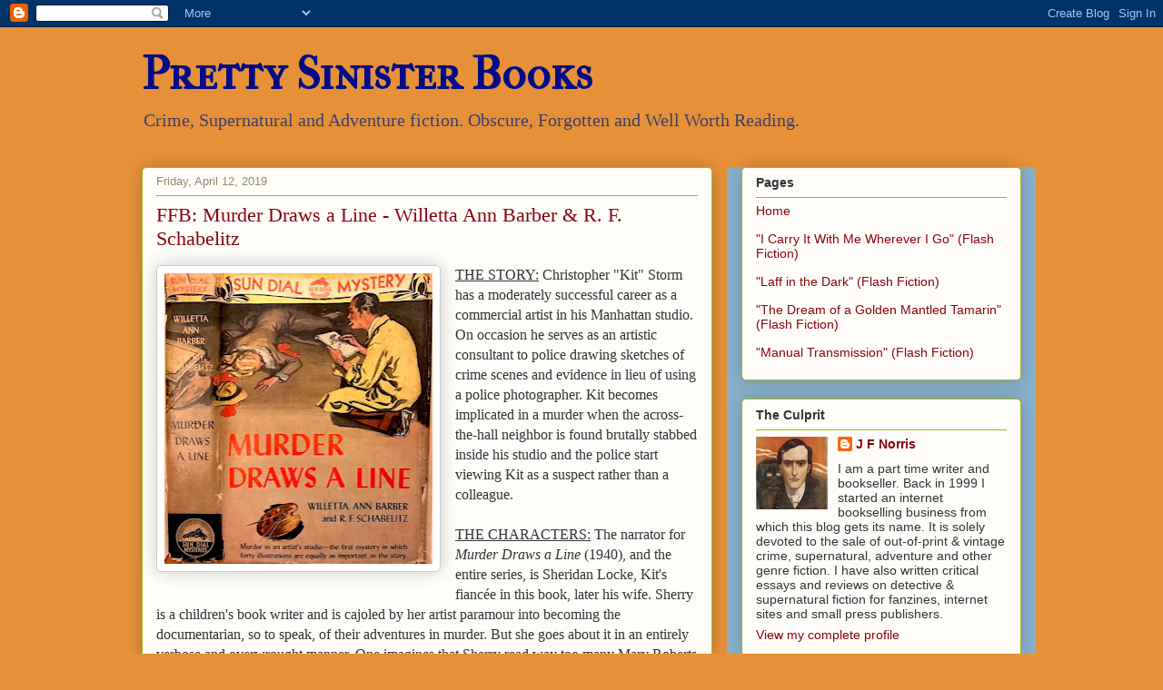

--- FILE ---
content_type: text/html; charset=UTF-8
request_url: https://prettysinister.blogspot.com/2019/04/ffb-murder-draws-line-willetta-ann.html
body_size: 33140
content:
<!DOCTYPE html>
<html class='v2' dir='ltr' lang='en'>
<head>
<link href='https://www.blogger.com/static/v1/widgets/335934321-css_bundle_v2.css' rel='stylesheet' type='text/css'/>
<meta content='width=1100' name='viewport'/>
<meta content='text/html; charset=UTF-8' http-equiv='Content-Type'/>
<meta content='blogger' name='generator'/>
<link href='https://prettysinister.blogspot.com/favicon.ico' rel='icon' type='image/x-icon'/>
<link href='https://prettysinister.blogspot.com/2019/04/ffb-murder-draws-line-willetta-ann.html' rel='canonical'/>
<link rel="alternate" type="application/atom+xml" title="Pretty Sinister Books - Atom" href="https://prettysinister.blogspot.com/feeds/posts/default" />
<link rel="alternate" type="application/rss+xml" title="Pretty Sinister Books - RSS" href="https://prettysinister.blogspot.com/feeds/posts/default?alt=rss" />
<link rel="service.post" type="application/atom+xml" title="Pretty Sinister Books - Atom" href="https://www.blogger.com/feeds/8787364257168822822/posts/default" />

<link rel="alternate" type="application/atom+xml" title="Pretty Sinister Books - Atom" href="https://prettysinister.blogspot.com/feeds/6391369168483011155/comments/default" />
<!--Can't find substitution for tag [blog.ieCssRetrofitLinks]-->
<link href='https://blogger.googleusercontent.com/img/b/R29vZ2xl/AVvXsEjvqMt71O9RSVY5c6xAoJaOFpFOnMDjgK_e4DJHq7YSwYVmRBR-CyuQjR0LbbDDA5MFxFgUl-19nWnDJpBFx5wwwUPlIULliGk32vOuliOWx4jclAtNjm8hWVWvKYX0_3_S8gvES54mSOk/s320/Murder+Draws+a+Line.jpg' rel='image_src'/>
<meta content='https://prettysinister.blogspot.com/2019/04/ffb-murder-draws-line-willetta-ann.html' property='og:url'/>
<meta content='FFB: Murder Draws a Line - Willetta Ann Barber &amp; R. F. Schabelitz' property='og:title'/>
<meta content='  THE STORY:  Christopher &quot;Kit&quot; Storm has a moderately successful career as a commercial artist in his Manhattan studio. On occasion he serv...' property='og:description'/>
<meta content='https://blogger.googleusercontent.com/img/b/R29vZ2xl/AVvXsEjvqMt71O9RSVY5c6xAoJaOFpFOnMDjgK_e4DJHq7YSwYVmRBR-CyuQjR0LbbDDA5MFxFgUl-19nWnDJpBFx5wwwUPlIULliGk32vOuliOWx4jclAtNjm8hWVWvKYX0_3_S8gvES54mSOk/w1200-h630-p-k-no-nu/Murder+Draws+a+Line.jpg' property='og:image'/>
<title>Pretty Sinister Books: FFB: Murder Draws a Line - Willetta Ann Barber & R. F. Schabelitz</title>
<style type='text/css'>@font-face{font-family:'IM Fell French Canon SC';font-style:normal;font-weight:400;font-display:swap;src:url(//fonts.gstatic.com/s/imfellfrenchcanonsc/v23/FBVmdCru5-ifcor2bgq9V89khWcmQghEURY7H0czWhG3IkqG.woff2)format('woff2');unicode-range:U+0000-00FF,U+0131,U+0152-0153,U+02BB-02BC,U+02C6,U+02DA,U+02DC,U+0304,U+0308,U+0329,U+2000-206F,U+20AC,U+2122,U+2191,U+2193,U+2212,U+2215,U+FEFF,U+FFFD;}</style>
<style id='page-skin-1' type='text/css'><!--
/*
-----------------------------------------------
Blogger Template Style
Name:     Awesome Inc.
Designer: Tina Chen
URL:      tinachen.org
----------------------------------------------- */
/* Content
----------------------------------------------- */
body {
font: normal normal 16px 'Times New Roman', Times, FreeSerif, serif;
color: #333333;
background: #e69138 none repeat scroll top left;
}
html body .content-outer {
min-width: 0;
max-width: 100%;
width: 100%;
}
a:link {
text-decoration: none;
color: #88040b;
}
a:visited {
text-decoration: none;
color: #ff0000;
}
a:hover {
text-decoration: underline;
color: #d52932;
}
.body-fauxcolumn-outer .cap-top {
position: absolute;
z-index: 1;
height: 276px;
width: 100%;
background: transparent none repeat-x scroll top left;
_background-image: none;
}
/* Columns
----------------------------------------------- */
.content-inner {
padding: 0;
}
.header-inner .section {
margin: 0 16px;
}
.tabs-inner .section {
margin: 0 16px;
}
.main-inner {
padding-top: 30px;
}
.main-inner .column-center-inner,
.main-inner .column-left-inner,
.main-inner .column-right-inner {
padding: 0 5px;
}
*+html body .main-inner .column-center-inner {
margin-top: -30px;
}
#layout .main-inner .column-center-inner {
margin-top: 0;
}
/* Header
----------------------------------------------- */
.header-outer {
margin: 0 0 0 0;
background: transparent none repeat scroll 0 0;
}
.Header h1 {
font: normal bold 50px IM Fell French Canon SC;
color: #040b88;
text-shadow: 0 0 -1px #000000;
}
.Header h1 a {
color: #040b88;
}
.Header .description {
font: normal normal 20px Georgia, Utopia, 'Palatino Linotype', Palatino, serif;
color: #3c3e6c;
}
.header-inner .Header .titlewrapper,
.header-inner .Header .descriptionwrapper {
padding-left: 0;
padding-right: 0;
margin-bottom: 0;
}
.header-inner .Header .titlewrapper {
padding-top: 22px;
}
/* Tabs
----------------------------------------------- */
.tabs-outer {
overflow: hidden;
position: relative;
background: #b3ca88 url(//www.blogblog.com/1kt/awesomeinc/tabs_gradient_light.png) repeat scroll 0 0;
}
#layout .tabs-outer {
overflow: visible;
}
.tabs-cap-top, .tabs-cap-bottom {
position: absolute;
width: 100%;
border-top: 1px solid #908c6a;
}
.tabs-cap-bottom {
bottom: 0;
}
.tabs-inner .widget li a {
display: inline-block;
margin: 0;
padding: .6em 1.5em;
font: normal normal 13px Arial, Tahoma, Helvetica, FreeSans, sans-serif;
color: #333333;
border-top: 1px solid #908c6a;
border-bottom: 1px solid #908c6a;
border-left: 1px solid #908c6a;
height: 16px;
line-height: 16px;
}
.tabs-inner .widget li:last-child a {
border-right: 1px solid #908c6a;
}
.tabs-inner .widget li.selected a, .tabs-inner .widget li a:hover {
background: #63704b url(//www.blogblog.com/1kt/awesomeinc/tabs_gradient_light.png) repeat-x scroll 0 -100px;
color: #ffffff;
}
/* Headings
----------------------------------------------- */
h2 {
font: normal bold 14px Arial, Tahoma, Helvetica, FreeSans, sans-serif;
color: #333333;
}
/* Widgets
----------------------------------------------- */
.main-inner .section {
margin: 0 27px;
padding: 0;
}
.main-inner .column-left-outer,
.main-inner .column-right-outer {
margin-top: 0;
}
#layout .main-inner .column-left-outer,
#layout .main-inner .column-right-outer {
margin-top: 0;
}
.main-inner .column-left-inner,
.main-inner .column-right-inner {
background: #88b2ca none repeat 0 0;
-moz-box-shadow: 0 0 0 rgba(0, 0, 0, .2);
-webkit-box-shadow: 0 0 0 rgba(0, 0, 0, .2);
-goog-ms-box-shadow: 0 0 0 rgba(0, 0, 0, .2);
box-shadow: 0 0 0 rgba(0, 0, 0, .2);
-moz-border-radius: 5px;
-webkit-border-radius: 5px;
-goog-ms-border-radius: 5px;
border-radius: 5px;
}
#layout .main-inner .column-left-inner,
#layout .main-inner .column-right-inner {
margin-top: 0;
}
.sidebar .widget {
font: normal normal 14px Arial, Tahoma, Helvetica, FreeSans, sans-serif;
color: #333333;
}
.sidebar .widget a:link {
color: #88040b;
}
.sidebar .widget a:visited {
color: #ff0000;
}
.sidebar .widget a:hover {
color: #d52932;
}
.sidebar .widget h2 {
text-shadow: 0 0 -1px #000000;
}
.main-inner .widget {
background-color: #fefdfa;
border: 1px solid #aab122;
padding: 0 15px 15px;
margin: 20px -16px;
-moz-box-shadow: 0 0 20px rgba(0, 0, 0, .2);
-webkit-box-shadow: 0 0 20px rgba(0, 0, 0, .2);
-goog-ms-box-shadow: 0 0 20px rgba(0, 0, 0, .2);
box-shadow: 0 0 20px rgba(0, 0, 0, .2);
-moz-border-radius: 5px;
-webkit-border-radius: 5px;
-goog-ms-border-radius: 5px;
border-radius: 5px;
}
.main-inner .widget h2 {
margin: 0 -0;
padding: .6em 0 .5em;
border-bottom: 1px solid transparent;
}
.footer-inner .widget h2 {
padding: 0 0 .4em;
border-bottom: 1px solid transparent;
}
.main-inner .widget h2 + div, .footer-inner .widget h2 + div {
border-top: 1px solid #aab122;
padding-top: 8px;
}
.main-inner .widget .widget-content {
margin: 0 -0;
padding: 7px 0 0;
}
.main-inner .widget ul, .main-inner .widget #ArchiveList ul.flat {
margin: -8px -15px 0;
padding: 0;
list-style: none;
}
.main-inner .widget #ArchiveList {
margin: -8px 0 0;
}
.main-inner .widget ul li, .main-inner .widget #ArchiveList ul.flat li {
padding: .5em 15px;
text-indent: 0;
color: #666666;
border-top: 0 solid #aab122;
border-bottom: 1px solid transparent;
}
.main-inner .widget #ArchiveList ul li {
padding-top: .25em;
padding-bottom: .25em;
}
.main-inner .widget ul li:first-child, .main-inner .widget #ArchiveList ul.flat li:first-child {
border-top: none;
}
.main-inner .widget ul li:last-child, .main-inner .widget #ArchiveList ul.flat li:last-child {
border-bottom: none;
}
.post-body {
position: relative;
}
.main-inner .widget .post-body ul {
padding: 0 2.5em;
margin: .5em 0;
list-style: disc;
}
.main-inner .widget .post-body ul li {
padding: 0.25em 0;
margin-bottom: .25em;
color: #333333;
border: none;
}
.footer-inner .widget ul {
padding: 0;
list-style: none;
}
.widget .zippy {
color: #666666;
}
/* Posts
----------------------------------------------- */
body .main-inner .Blog {
padding: 0;
margin-bottom: 1em;
background-color: transparent;
border: none;
-moz-box-shadow: 0 0 0 rgba(0, 0, 0, 0);
-webkit-box-shadow: 0 0 0 rgba(0, 0, 0, 0);
-goog-ms-box-shadow: 0 0 0 rgba(0, 0, 0, 0);
box-shadow: 0 0 0 rgba(0, 0, 0, 0);
}
.main-inner .section:last-child .Blog:last-child {
padding: 0;
margin-bottom: 1em;
}
.main-inner .widget h2.date-header {
margin: 0 -15px 1px;
padding: 0 0 0 0;
font: normal normal 13px Arial, Tahoma, Helvetica, FreeSans, sans-serif;
color: #908c6a;
background: transparent none no-repeat scroll top left;
border-top: 0 solid #aab122;
border-bottom: 1px solid transparent;
-moz-border-radius-topleft: 0;
-moz-border-radius-topright: 0;
-webkit-border-top-left-radius: 0;
-webkit-border-top-right-radius: 0;
border-top-left-radius: 0;
border-top-right-radius: 0;
position: static;
bottom: 100%;
right: 15px;
text-shadow: 0 0 -1px #000000;
}
.main-inner .widget h2.date-header span {
font: normal normal 13px Arial, Tahoma, Helvetica, FreeSans, sans-serif;
display: block;
padding: .5em 15px;
border-left: 0 solid #aab122;
border-right: 0 solid #aab122;
}
.date-outer {
position: relative;
margin: 30px 0 20px;
padding: 0 15px;
background-color: #fefdfa;
border: 1px solid #aab122;
-moz-box-shadow: 0 0 20px rgba(0, 0, 0, .2);
-webkit-box-shadow: 0 0 20px rgba(0, 0, 0, .2);
-goog-ms-box-shadow: 0 0 20px rgba(0, 0, 0, .2);
box-shadow: 0 0 20px rgba(0, 0, 0, .2);
-moz-border-radius: 5px;
-webkit-border-radius: 5px;
-goog-ms-border-radius: 5px;
border-radius: 5px;
}
.date-outer:first-child {
margin-top: 0;
}
.date-outer:last-child {
margin-bottom: 20px;
-moz-border-radius-bottomleft: 5px;
-moz-border-radius-bottomright: 5px;
-webkit-border-bottom-left-radius: 5px;
-webkit-border-bottom-right-radius: 5px;
-goog-ms-border-bottom-left-radius: 5px;
-goog-ms-border-bottom-right-radius: 5px;
border-bottom-left-radius: 5px;
border-bottom-right-radius: 5px;
}
.date-posts {
margin: 0 -0;
padding: 0 0;
clear: both;
}
.post-outer, .inline-ad {
border-top: 1px solid #aab122;
margin: 0 -0;
padding: 15px 0;
}
.post-outer {
padding-bottom: 10px;
}
.post-outer:first-child {
padding-top: 0;
border-top: none;
}
.post-outer:last-child, .inline-ad:last-child {
border-bottom: none;
}
.post-body {
position: relative;
}
.post-body img {
padding: 8px;
background: #ffffff;
border: 1px solid #cccccc;
-moz-box-shadow: 0 0 20px rgba(0, 0, 0, .2);
-webkit-box-shadow: 0 0 20px rgba(0, 0, 0, .2);
box-shadow: 0 0 20px rgba(0, 0, 0, .2);
-moz-border-radius: 5px;
-webkit-border-radius: 5px;
border-radius: 5px;
}
h3.post-title, h4 {
font: normal normal 22px Georgia, Utopia, 'Palatino Linotype', Palatino, serif;
color: #88040b;
}
h3.post-title a {
font: normal normal 22px Georgia, Utopia, 'Palatino Linotype', Palatino, serif;
color: #88040b;
}
h3.post-title a:hover {
color: #d52932;
text-decoration: underline;
}
.post-header {
margin: 0 0 1em;
}
.post-body {
line-height: 1.4;
}
.post-outer h2 {
color: #333333;
}
.post-footer {
margin: 1.5em 0 0;
}
#blog-pager {
padding: 15px;
font-size: 120%;
background-color: #fefdfa;
border: 1px solid #aab122;
-moz-box-shadow: 0 0 20px rgba(0, 0, 0, .2);
-webkit-box-shadow: 0 0 20px rgba(0, 0, 0, .2);
-goog-ms-box-shadow: 0 0 20px rgba(0, 0, 0, .2);
box-shadow: 0 0 20px rgba(0, 0, 0, .2);
-moz-border-radius: 5px;
-webkit-border-radius: 5px;
-goog-ms-border-radius: 5px;
border-radius: 5px;
-moz-border-radius-topleft: 5px;
-moz-border-radius-topright: 5px;
-webkit-border-top-left-radius: 5px;
-webkit-border-top-right-radius: 5px;
-goog-ms-border-top-left-radius: 5px;
-goog-ms-border-top-right-radius: 5px;
border-top-left-radius: 5px;
border-top-right-radius-topright: 5px;
margin-top: 1em;
}
.blog-feeds, .post-feeds {
margin: 1em 0;
text-align: center;
color: #333333;
}
.blog-feeds a, .post-feeds a {
color: #88040b;
}
.blog-feeds a:visited, .post-feeds a:visited {
color: #ff0000;
}
.blog-feeds a:hover, .post-feeds a:hover {
color: #d52932;
}
.post-outer .comments {
margin-top: 2em;
}
/* Comments
----------------------------------------------- */
.comments .comments-content .icon.blog-author {
background-repeat: no-repeat;
background-image: url([data-uri]);
}
.comments .comments-content .loadmore a {
border-top: 1px solid #908c6a;
border-bottom: 1px solid #908c6a;
}
.comments .continue {
border-top: 2px solid #908c6a;
}
/* Footer
----------------------------------------------- */
.footer-outer {
margin: -20px 0 -1px;
padding: 20px 0 0;
color: #333333;
overflow: hidden;
}
.footer-fauxborder-left {
border-top: 1px solid #aab122;
background: #fefdfa none repeat scroll 0 0;
-moz-box-shadow: 0 0 20px rgba(0, 0, 0, .2);
-webkit-box-shadow: 0 0 20px rgba(0, 0, 0, .2);
-goog-ms-box-shadow: 0 0 20px rgba(0, 0, 0, .2);
box-shadow: 0 0 20px rgba(0, 0, 0, .2);
margin: 0 -20px;
}
/* Mobile
----------------------------------------------- */
body.mobile {
background-size: auto;
}
.mobile .body-fauxcolumn-outer {
background: transparent none repeat scroll top left;
}
*+html body.mobile .main-inner .column-center-inner {
margin-top: 0;
}
.mobile .main-inner .widget {
padding: 0 0 15px;
}
.mobile .main-inner .widget h2 + div,
.mobile .footer-inner .widget h2 + div {
border-top: none;
padding-top: 0;
}
.mobile .footer-inner .widget h2 {
padding: 0.5em 0;
border-bottom: none;
}
.mobile .main-inner .widget .widget-content {
margin: 0;
padding: 7px 0 0;
}
.mobile .main-inner .widget ul,
.mobile .main-inner .widget #ArchiveList ul.flat {
margin: 0 -15px 0;
}
.mobile .main-inner .widget h2.date-header {
right: 0;
}
.mobile .date-header span {
padding: 0.4em 0;
}
.mobile .date-outer:first-child {
margin-bottom: 0;
border: 1px solid #aab122;
-moz-border-radius-topleft: 5px;
-moz-border-radius-topright: 5px;
-webkit-border-top-left-radius: 5px;
-webkit-border-top-right-radius: 5px;
-goog-ms-border-top-left-radius: 5px;
-goog-ms-border-top-right-radius: 5px;
border-top-left-radius: 5px;
border-top-right-radius: 5px;
}
.mobile .date-outer {
border-color: #aab122;
border-width: 0 1px 1px;
}
.mobile .date-outer:last-child {
margin-bottom: 0;
}
.mobile .main-inner {
padding: 0;
}
.mobile .header-inner .section {
margin: 0;
}
.mobile .post-outer, .mobile .inline-ad {
padding: 5px 0;
}
.mobile .tabs-inner .section {
margin: 0 10px;
}
.mobile .main-inner .widget h2 {
margin: 0;
padding: 0;
}
.mobile .main-inner .widget h2.date-header span {
padding: 0;
}
.mobile .main-inner .widget .widget-content {
margin: 0;
padding: 7px 0 0;
}
.mobile #blog-pager {
border: 1px solid transparent;
background: #fefdfa none repeat scroll 0 0;
}
.mobile .main-inner .column-left-inner,
.mobile .main-inner .column-right-inner {
background: #88b2ca none repeat 0 0;
-moz-box-shadow: none;
-webkit-box-shadow: none;
-goog-ms-box-shadow: none;
box-shadow: none;
}
.mobile .date-posts {
margin: 0;
padding: 0;
}
.mobile .footer-fauxborder-left {
margin: 0;
border-top: inherit;
}
.mobile .main-inner .section:last-child .Blog:last-child {
margin-bottom: 0;
}
.mobile-index-contents {
color: #333333;
}
.mobile .mobile-link-button {
background: #88040b url(//www.blogblog.com/1kt/awesomeinc/tabs_gradient_light.png) repeat scroll 0 0;
}
.mobile-link-button a:link, .mobile-link-button a:visited {
color: #ffffff;
}
.mobile .tabs-inner .PageList .widget-content {
background: transparent;
border-top: 1px solid;
border-color: #908c6a;
color: #333333;
}
.mobile .tabs-inner .PageList .widget-content .pagelist-arrow {
border-left: 1px solid #908c6a;
}

--></style>
<style id='template-skin-1' type='text/css'><!--
body {
min-width: 1000px;
}
.content-outer, .content-fauxcolumn-outer, .region-inner {
min-width: 1000px;
max-width: 1000px;
_width: 1000px;
}
.main-inner .columns {
padding-left: 0px;
padding-right: 340px;
}
.main-inner .fauxcolumn-center-outer {
left: 0px;
right: 340px;
/* IE6 does not respect left and right together */
_width: expression(this.parentNode.offsetWidth -
parseInt("0px") -
parseInt("340px") + 'px');
}
.main-inner .fauxcolumn-left-outer {
width: 0px;
}
.main-inner .fauxcolumn-right-outer {
width: 340px;
}
.main-inner .column-left-outer {
width: 0px;
right: 100%;
margin-left: -0px;
}
.main-inner .column-right-outer {
width: 340px;
margin-right: -340px;
}
#layout {
min-width: 0;
}
#layout .content-outer {
min-width: 0;
width: 800px;
}
#layout .region-inner {
min-width: 0;
width: auto;
}
body#layout div.add_widget {
padding: 8px;
}
body#layout div.add_widget a {
margin-left: 32px;
}
--></style>
<link href='https://www.blogger.com/dyn-css/authorization.css?targetBlogID=8787364257168822822&amp;zx=0819c52d-63b3-4877-adbc-1e67c184ac23' media='none' onload='if(media!=&#39;all&#39;)media=&#39;all&#39;' rel='stylesheet'/><noscript><link href='https://www.blogger.com/dyn-css/authorization.css?targetBlogID=8787364257168822822&amp;zx=0819c52d-63b3-4877-adbc-1e67c184ac23' rel='stylesheet'/></noscript>
<meta name='google-adsense-platform-account' content='ca-host-pub-1556223355139109'/>
<meta name='google-adsense-platform-domain' content='blogspot.com'/>

</head>
<body class='loading variant-renewable'>
<div class='navbar section' id='navbar' name='Navbar'><div class='widget Navbar' data-version='1' id='Navbar1'><script type="text/javascript">
    function setAttributeOnload(object, attribute, val) {
      if(window.addEventListener) {
        window.addEventListener('load',
          function(){ object[attribute] = val; }, false);
      } else {
        window.attachEvent('onload', function(){ object[attribute] = val; });
      }
    }
  </script>
<div id="navbar-iframe-container"></div>
<script type="text/javascript" src="https://apis.google.com/js/platform.js"></script>
<script type="text/javascript">
      gapi.load("gapi.iframes:gapi.iframes.style.bubble", function() {
        if (gapi.iframes && gapi.iframes.getContext) {
          gapi.iframes.getContext().openChild({
              url: 'https://www.blogger.com/navbar/8787364257168822822?po\x3d6391369168483011155\x26origin\x3dhttps://prettysinister.blogspot.com',
              where: document.getElementById("navbar-iframe-container"),
              id: "navbar-iframe"
          });
        }
      });
    </script><script type="text/javascript">
(function() {
var script = document.createElement('script');
script.type = 'text/javascript';
script.src = '//pagead2.googlesyndication.com/pagead/js/google_top_exp.js';
var head = document.getElementsByTagName('head')[0];
if (head) {
head.appendChild(script);
}})();
</script>
</div></div>
<div class='body-fauxcolumns'>
<div class='fauxcolumn-outer body-fauxcolumn-outer'>
<div class='cap-top'>
<div class='cap-left'></div>
<div class='cap-right'></div>
</div>
<div class='fauxborder-left'>
<div class='fauxborder-right'></div>
<div class='fauxcolumn-inner'>
</div>
</div>
<div class='cap-bottom'>
<div class='cap-left'></div>
<div class='cap-right'></div>
</div>
</div>
</div>
<div class='content'>
<div class='content-fauxcolumns'>
<div class='fauxcolumn-outer content-fauxcolumn-outer'>
<div class='cap-top'>
<div class='cap-left'></div>
<div class='cap-right'></div>
</div>
<div class='fauxborder-left'>
<div class='fauxborder-right'></div>
<div class='fauxcolumn-inner'>
</div>
</div>
<div class='cap-bottom'>
<div class='cap-left'></div>
<div class='cap-right'></div>
</div>
</div>
</div>
<div class='content-outer'>
<div class='content-cap-top cap-top'>
<div class='cap-left'></div>
<div class='cap-right'></div>
</div>
<div class='fauxborder-left content-fauxborder-left'>
<div class='fauxborder-right content-fauxborder-right'></div>
<div class='content-inner'>
<header>
<div class='header-outer'>
<div class='header-cap-top cap-top'>
<div class='cap-left'></div>
<div class='cap-right'></div>
</div>
<div class='fauxborder-left header-fauxborder-left'>
<div class='fauxborder-right header-fauxborder-right'></div>
<div class='region-inner header-inner'>
<div class='header section' id='header' name='Header'><div class='widget Header' data-version='1' id='Header1'>
<div id='header-inner'>
<div class='titlewrapper'>
<h1 class='title'>
<a href='https://prettysinister.blogspot.com/'>
Pretty Sinister Books
</a>
</h1>
</div>
<div class='descriptionwrapper'>
<p class='description'><span>Crime, Supernatural and Adventure fiction.

Obscure, Forgotten and Well Worth Reading.</span></p>
</div>
</div>
</div></div>
</div>
</div>
<div class='header-cap-bottom cap-bottom'>
<div class='cap-left'></div>
<div class='cap-right'></div>
</div>
</div>
</header>
<div class='tabs-outer'>
<div class='tabs-cap-top cap-top'>
<div class='cap-left'></div>
<div class='cap-right'></div>
</div>
<div class='fauxborder-left tabs-fauxborder-left'>
<div class='fauxborder-right tabs-fauxborder-right'></div>
<div class='region-inner tabs-inner'>
<div class='tabs no-items section' id='crosscol' name='Cross-Column'></div>
<div class='tabs no-items section' id='crosscol-overflow' name='Cross-Column 2'></div>
</div>
</div>
<div class='tabs-cap-bottom cap-bottom'>
<div class='cap-left'></div>
<div class='cap-right'></div>
</div>
</div>
<div class='main-outer'>
<div class='main-cap-top cap-top'>
<div class='cap-left'></div>
<div class='cap-right'></div>
</div>
<div class='fauxborder-left main-fauxborder-left'>
<div class='fauxborder-right main-fauxborder-right'></div>
<div class='region-inner main-inner'>
<div class='columns fauxcolumns'>
<div class='fauxcolumn-outer fauxcolumn-center-outer'>
<div class='cap-top'>
<div class='cap-left'></div>
<div class='cap-right'></div>
</div>
<div class='fauxborder-left'>
<div class='fauxborder-right'></div>
<div class='fauxcolumn-inner'>
</div>
</div>
<div class='cap-bottom'>
<div class='cap-left'></div>
<div class='cap-right'></div>
</div>
</div>
<div class='fauxcolumn-outer fauxcolumn-left-outer'>
<div class='cap-top'>
<div class='cap-left'></div>
<div class='cap-right'></div>
</div>
<div class='fauxborder-left'>
<div class='fauxborder-right'></div>
<div class='fauxcolumn-inner'>
</div>
</div>
<div class='cap-bottom'>
<div class='cap-left'></div>
<div class='cap-right'></div>
</div>
</div>
<div class='fauxcolumn-outer fauxcolumn-right-outer'>
<div class='cap-top'>
<div class='cap-left'></div>
<div class='cap-right'></div>
</div>
<div class='fauxborder-left'>
<div class='fauxborder-right'></div>
<div class='fauxcolumn-inner'>
</div>
</div>
<div class='cap-bottom'>
<div class='cap-left'></div>
<div class='cap-right'></div>
</div>
</div>
<!-- corrects IE6 width calculation -->
<div class='columns-inner'>
<div class='column-center-outer'>
<div class='column-center-inner'>
<div class='main section' id='main' name='Main'><div class='widget Blog' data-version='1' id='Blog1'>
<div class='blog-posts hfeed'>

          <div class="date-outer">
        
<h2 class='date-header'><span>Friday, April 12, 2019</span></h2>

          <div class="date-posts">
        
<div class='post-outer'>
<div class='post hentry uncustomized-post-template' itemprop='blogPost' itemscope='itemscope' itemtype='http://schema.org/BlogPosting'>
<meta content='https://blogger.googleusercontent.com/img/b/R29vZ2xl/AVvXsEjvqMt71O9RSVY5c6xAoJaOFpFOnMDjgK_e4DJHq7YSwYVmRBR-CyuQjR0LbbDDA5MFxFgUl-19nWnDJpBFx5wwwUPlIULliGk32vOuliOWx4jclAtNjm8hWVWvKYX0_3_S8gvES54mSOk/s320/Murder+Draws+a+Line.jpg' itemprop='image_url'/>
<meta content='8787364257168822822' itemprop='blogId'/>
<meta content='6391369168483011155' itemprop='postId'/>
<a name='6391369168483011155'></a>
<h3 class='post-title entry-title' itemprop='name'>
FFB: Murder Draws a Line - Willetta Ann Barber & R. F. Schabelitz
</h3>
<div class='post-header'>
<div class='post-header-line-1'></div>
</div>
<div class='post-body entry-content' id='post-body-6391369168483011155' itemprop='description articleBody'>
<div class="separator" style="clear: both; text-align: center;">
<a href="https://blogger.googleusercontent.com/img/b/R29vZ2xl/AVvXsEjvqMt71O9RSVY5c6xAoJaOFpFOnMDjgK_e4DJHq7YSwYVmRBR-CyuQjR0LbbDDA5MFxFgUl-19nWnDJpBFx5wwwUPlIULliGk32vOuliOWx4jclAtNjm8hWVWvKYX0_3_S8gvES54mSOk/s1600/Murder+Draws+a+Line.jpg" imageanchor="1" style="clear: left; float: left; margin-bottom: 1em; margin-right: 1em;"><img border="0" data-original-height="650" data-original-width="601" height="320" src="https://blogger.googleusercontent.com/img/b/R29vZ2xl/AVvXsEjvqMt71O9RSVY5c6xAoJaOFpFOnMDjgK_e4DJHq7YSwYVmRBR-CyuQjR0LbbDDA5MFxFgUl-19nWnDJpBFx5wwwUPlIULliGk32vOuliOWx4jclAtNjm8hWVWvKYX0_3_S8gvES54mSOk/s320/Murder+Draws+a+Line.jpg" width="295" /></a></div>
<u>THE STORY:</u> Christopher "Kit" Storm has a moderately successful career as a commercial artist in his Manhattan studio. On occasion he serves as an artistic consultant to police drawing sketches of crime scenes and evidence in lieu of using a police photographer. Kit becomes implicated in a murder when the across-the-hall neighbor is found brutally stabbed inside his studio and the police start viewing Kit as a suspect rather than a colleague.<br />
<br />
<u>THE CHARACTERS:</u> The narrator for <i>Murder Draws a Line</i> (1940), and the entire series, is Sheridan Locke, Kit's fiancée in this book, later his wife. Sherry is a children's book writer and is cajoled by her artist paramour into becoming the documentarian, so to speak, of their adventures in murder. But she goes about it in an entirely verbose and overwrought manner.  One imagines that Sherry read way too many Mary Roberts Rinehart novels in her day (or at least Willetta Barber did). The narration is drowning in words, bursting to the seams with minutiae and unnecessary tangents, and burdened by the often annoying intrusion of the phrase "Had I known..." Even Rinehart never resorted to those telltale words as often as Barber does in the guise of Sherry Locke. In a review of this book in the August 10, 1940 issue of <i>The Saturday Review</i> the pseudonymous Judge Lynch said "Plot excellent, characters vivid, numerous illustrations -- but superabundance of had-I-but-knowing annoys cranky judge." I started to count them all but gave up when it exceeded 15 instances well before the novel's midway point.<br />
<br />
<table cellpadding="0" cellspacing="0" class="tr-caption-container" style="float: right; margin-left: 1em; text-align: right;"><tbody>
<tr><td style="text-align: center;"><a href="https://blogger.googleusercontent.com/img/b/R29vZ2xl/AVvXsEh1jtbqJUC1EPdZFk10Vb5_q9Axn82_eZJGYw62VyWZVQjp1gpRHNdZ9IKQTvGBQM11FpfcGBrNicw3QBvqzK7vkXiXqVSLRSJ3f0I9aSwjNdlOFeXzSttt_sMjuxV9JhZbPGMf5qYHDRA/s1600/MDaL+frontis.jpg" imageanchor="1" style="clear: right; margin-bottom: 1em; margin-left: auto; margin-right: auto;"><img border="0" data-original-height="640" data-original-width="419" height="400" src="https://blogger.googleusercontent.com/img/b/R29vZ2xl/AVvXsEh1jtbqJUC1EPdZFk10Vb5_q9Axn82_eZJGYw62VyWZVQjp1gpRHNdZ9IKQTvGBQM11FpfcGBrNicw3QBvqzK7vkXiXqVSLRSJ3f0I9aSwjNdlOFeXzSttt_sMjuxV9JhZbPGMf5qYHDRA/s400/MDaL+frontis.jpg" width="261" /></a></td></tr>
<tr><td class="tr-caption" style="text-align: center;">Our heroes: Sherry Locke, <br />
Kit Storm and Det. Tony Shand</td></tr>
</tbody></table>
I sincerely hope that Barber abandons this type of writing in later books because she is a fine storyteller and an excellent plotter. Her debut novel is a fine example of a traditional detective novel and its most unique aspect, what makes it truly noteworthy, is the inclusion of the illustrations (see "Innovations" section for more). She also has the gift of creating nuanced characters who seem like real people. It's a shame that she manages to undermine all her talent by ruining the suspense with all her heavy-handed foreshadowing. Only once did she make it work to her advantage when she discussed a bloody baseball bat before the bat became bloody. The passing remark (coming as the final sentence of a chapter as nearly all these HIBK remarks do) makes you think that Kit will be attacked yet again after being shot at once. In truth, however, the way the baseball bat gets bloodied has nothing to do with Kit and is one of the most horrific surprises in the book.<br />
<br />
The cast of characters is large and as vivid as Judge Lynch says they are. We get all types of suspects from blustery and temperamental Alessandro Marioti, a failed opera singer, to Albert Putnam, nervous lovelorn singing student of Freda Bransen's. In an attempt to fill in the puzzle of Freda's life Barber finds it necessary to dig into her past and introduce nearly every person she ever encountered. As a result we get several bogey characters who serve no purpose whatsoever and who offer little insight into Freda other than superficial commentary. They exist only as the many examples of vain upper-crusters of Manhattan's elite. However, one supporting player from Freda's past appears to deliver the bombshell piece of evidence. She is a flighty, bubbly and garrulous ex-member of the Metropolitan Opera chorus. Freda has also worked there for a time as did the fiery Marioti. Daisy Jackson (aka Mrs. Elmer Schlummer) is a delight in her one big scene. What she has to say is key to understanding why Freda was killed and wraps up the bigger mystery of why the murder took place in Kit's studio.<br />
<br />
<div class="separator" style="clear: both; text-align: center;">
<a href="https://blogger.googleusercontent.com/img/b/R29vZ2xl/AVvXsEi6MqFKpjkzWtHuQzj8r3psV-Thd4i9UMBR5eKy6PBvVFhGOhEWAGQfym9k3Cz5kcVu7Bh-cI8P0ID79UTzyReQMOkq_p85KIOnN2_zcGzFUu2_7gzKOYr223mnHk0S2cKALwDiohgryqY/s1600/MDaL+2.jpg" imageanchor="1" style="clear: left; float: left; margin-bottom: 1em; margin-right: 1em;"><img border="0" data-original-height="640" data-original-width="483" height="400" src="https://blogger.googleusercontent.com/img/b/R29vZ2xl/AVvXsEi6MqFKpjkzWtHuQzj8r3psV-Thd4i9UMBR5eKy6PBvVFhGOhEWAGQfym9k3Cz5kcVu7Bh-cI8P0ID79UTzyReQMOkq_p85KIOnN2_zcGzFUu2_7gzKOYr223mnHk0S2cKALwDiohgryqY/s400/MDaL+2.jpg" width="301" /></a></div>
The story is fascinating as an early example of a murder mystery that revolves around the identity of the victim and her past life. Kit and Sherry knew very little of their neighbor who lived across the hall.  Freda Bransen was a lonely spinster who took in singing students as her sole source of income in her tiny studio apartment. But the day she stops by to deliver a letter for Kit mistakenly put in her mailbox changes her life and brings her past speeding into the present. Both Kit and Sherry slowly discover who Freda was, what she was escaping from, and how her past came to bring about her violent death. In one of the most poignant passages in the book Sherry sums it all up: "All at once, as I sat there  listening to Daisy Jackeson's blithe and insensate jabberings, the horror attending [Freda's] dying seemed of no great importance. The real tragedy lay in what her life had been, not in the guise of its end. She had had so little, and that little she had not kept for long. A pitiful few years of happiness, perhaps, before her own dark destiny had caught up with her, never to let her again escape. It seemed to me suddenly unbearable that this should have been so."<br />
<br />
Other interesting suspects include the dentist who lives upstairs, Peter Rollins, who seemed to be too interested in Freda's money; John Hunt, another of Barber's ne'er-do-well New Yorkers who at first seems like a superficial guy with no skills or ambition (he's a part time artist's model) but whose background in the military as a psychologist will play a significant factor in an intriguing subplot; and Ralph Whitley, a friend of Kit and Sherry's who stops by frequently to show off his very good caricature drawings but who is harboring a deep, dark secret.<br />
<br />
<div class="separator" style="clear: both; text-align: center;">
<a href="https://blogger.googleusercontent.com/img/b/R29vZ2xl/AVvXsEgbvHkGvoCbonojd38HMgHBWNr5r5XEZpwccNyCvwLES8MXrTY1IULsMo8T3c04HZiK6hOOaOpXuF3_bhVySa1spq2WiaIQATB6WtJNy5gvyoZlj9lqe3ytN0tmJ_9vKv-QVwDcAmuw4es/s1600/MDaL+1.jpg" imageanchor="1" style="clear: left; float: left; margin-bottom: 1em; margin-right: 1em;"><img border="0" data-original-height="500" data-original-width="364" height="400" src="https://blogger.googleusercontent.com/img/b/R29vZ2xl/AVvXsEgbvHkGvoCbonojd38HMgHBWNr5r5XEZpwccNyCvwLES8MXrTY1IULsMo8T3c04HZiK6hOOaOpXuF3_bhVySa1spq2WiaIQATB6WtJNy5gvyoZlj9lqe3ytN0tmJ_9vKv-QVwDcAmuw4es/s400/MDaL+1.jpg" width="290" /></a></div>
<u>INNOVATIONS:</u> The Christopher Storm mysteries are unique in all of detective fiction because they include Kit's sketches (provided by artist Schabelitz) some of which have clues to help the reader solve the mystery. I believe these novels were the first of their type. Many detective novels, notably the <i>The Baffle Book</i> solve-it-yourself mysteries also published by The Crime Club, often included maps, floor plans and other sketches to help the reader visualize the crimes. No other detective novels from the Golden Age that I know of include a police artist whose sketches reveal his perceptions of the crime scene, the suspects and curious incidents that add to the mystery. As Sherry says of his method: "Kit has long since given up trying to explain that by drawing he sometimes sees things which would otherwise have gone unnoticed. That more than once, what looked perfectly correct to the eye proved completely out of drawing when sketched, thereby giving him a sure clue something was definitely wrong." Tony Shand has learned many times, she continues, the value of Kit's unusual technique in gathering evidence. This is why he often calls on Kit for help and a second eye. Obviously, he cannot avoid Kit's involvement since the crime took place in his own home and workplace. Even more significant is the fact that in this first novel drawing and painting are crucial to the plot. There are two very important sketches which actually reveal the identity of the killer and a work of art that Kit was working on provides one of the most noteworthy clues. The sketches are a mixture of full page portraits, drawings of the rooms, and idly drawn cartoons revealing Kit's thought processes. Most of the sketches include Kit's commentary along the perimeter of the art work. I've included several examples in the post.<br />
<br />
<u>THINGS I LEARNED:</u> The deluded and vain Marioti exclaims to the police: "I shall be a great tenor. As great even as <b>Melchior</b>." Not being too much of a opera fan I was clueless who he meant. Are you as curious as I was? Probably not, but I'll tell you anyway. Lauritz Melchior was a Danish American opera singer who was the leading Heldentenor at the Metropolitan Opera for three decades, from the late 1920 through the early 1950s. He specialized in Wagner and made the previously lesser-thought-of German composer one of the better regarded musicians in opera companies. Thanks to Melchior's fantastic singing, a voice remarkable for carrying over the orchestra, Wagner's work became mainstay of opera repertoire in the US.<br />
<br />
<div class="separator" style="clear: both; text-align: center;">
<a href="https://blogger.googleusercontent.com/img/b/R29vZ2xl/AVvXsEgUL98DQ0vPI5GJbCCWfjmylwH65YGUrPdLPfF3tkOdMOapyYC9D4jEq_7L3Rj-UQn4PNdlHUuN5-ekgAmL61BT8ZP0EXtuVqSHy2ihm7hTyRsLMM-ak4wYE83HPp2PJWwSJG-nW9_1NmY/s1600/Walter+Thornton.jpg" imageanchor="1" style="clear: right; float: right; margin-bottom: 1em; margin-left: 1em;"><img border="0" data-original-height="456" data-original-width="330" height="200" src="https://blogger.googleusercontent.com/img/b/R29vZ2xl/AVvXsEgUL98DQ0vPI5GJbCCWfjmylwH65YGUrPdLPfF3tkOdMOapyYC9D4jEq_7L3Rj-UQn4PNdlHUuN5-ekgAmL61BT8ZP0EXtuVqSHy2ihm7hTyRsLMM-ak4wYE83HPp2PJWwSJG-nW9_1NmY/s200/Walter+Thornton.jpg" width="144" /></a></div>
When Ralph Whitley first appears in Kit's studio carrying a portfolio and talking of his pictures Sherry thinks he is "just another <b>Thornton </b>or Model Guild chap, with the inevitable photos."  Once again I was clueless. She is referring to Walter Thornton Modelling Agency, at the time of the story one of the "Big Three" in model agents in New York. Thornton, like many of the characters in this book, started out as an artist's model and then gained connections to the more lucrative fashion photography side of modelling. He opened his agency located in the Chrysler Building in 1929 and it lasted until 1955. Some of his clients included a bevy of gorgeous soon-to-be movies stars like Susan Hayward, Lizabeth Scott, Lauren Bacall and Grace Kelly.<br />
<br />
<u>THE AUTHORS:</u> Although a newsletter published by the Doubleday Crime Club claimed that Barber and Schabelitz were married this does not appear to be true. Willetta Ann Barber (1911-1977) married Matthew Smith, an actor and writer, in 1948 and there is no record of her marrying any other person. She was the step-daughter of shipping magnate Edward J. Barber, son of Irish immigrant James Barber who founded Barber Steamship Lines of which Edward became president in 1917. [Small Worldism: In 1942, the Barbers lived in my hometown of Ridgefield, CT on a thrillingly hilly street where I regularly rode my bicycle while growing up!] Supposedly Willetta was one of Schabelitz' models according to that same newsletter article. But I have no way of knowing whether that's true or not. You can see a photo of her posing on one of her stepfather's passenger ships <a href="http://wagstrees.wags.org.au/barber12002/g0/p306.htm">here</a>. Just scroll down to the entry on Willetta Ann Scott.<br />
<br />
<table cellpadding="0" cellspacing="0" class="tr-caption-container" style="float: left; margin-right: 1em; text-align: left;"><tbody>
<tr><td style="text-align: center;"><a href="https://blogger.googleusercontent.com/img/b/R29vZ2xl/AVvXsEhEOfxDvUogEnfatW8h5aEqdeRLeJcZjKQirVgjTLz7ZnnjLvWqTobeqOwTe1729Vg1L60LhsTKrUXLrSrAkyMAKgTxAM6T5N9ezTTceoKE3J-LuB-TjbBYhOm9DQvjQpw2UZ5yn22WFKE/s1600/Schabelitz+DJ.jpg" imageanchor="1" style="clear: right; margin-bottom: 1em; margin-left: auto; margin-right: auto;"><img border="0" data-original-height="612" data-original-width="655" height="298" src="https://blogger.googleusercontent.com/img/b/R29vZ2xl/AVvXsEhEOfxDvUogEnfatW8h5aEqdeRLeJcZjKQirVgjTLz7ZnnjLvWqTobeqOwTe1729Vg1L60LhsTKrUXLrSrAkyMAKgTxAM6T5N9ezTTceoKE3J-LuB-TjbBYhOm9DQvjQpw2UZ5yn22WFKE/s320/Schabelitz+DJ.jpg" width="320" /></a></td></tr>
<tr><td class="tr-caption" style="text-align: center;">DJ illustration by Schabelitz<br />
<i>A Song of Sixpence</i> by Frederic Arnold Kummer</td></tr>
</tbody></table>
Rudolph Frederick Schabelitz (1884-1959) began his career as a portrait painter and exhibited at a few galleries when he was only 22. Quickly he became better known for his book and magazine illustrations. He was one of several well regarded book illustrators who showed their work at The Society of Illustrators' exhibit in 1919. His work is found in numerous novels of the early 20th century, illustrations for magazine stories, and commercial advertising art. One of the more unusual aspects of his career was when his highly prized fashion drawings were offered by The Woodruff Art Service on a subscription basis to department and clothing stores via a trade magazine called <i>The Haberdasher</i>. He even contributed the interior artwork to two issues of the <i>Shadow</i> pulp: May 1946 (<i>The Curse of Thoth)</i> and June 1946 (<i>Alibi Trail</i>). Schabelitz was married in 1910 and I found no record of a divorce making the tale of his marriage to Barber even more suspicious.<br />
<br />
<a href="https://blogger.googleusercontent.com/img/b/R29vZ2xl/AVvXsEgfDbmXV7qgad1hSim8b1xQeJA8nhRSznQVPWUtnZPSYH3x7G0flqOPZIDTUJ4CoPJPJmsceCLtaWB-AQ0Po7SceeuW5JfzvfQ8tblwR2l-b1rUq-it1fvSlyeJYJ4cM0QC0_RHr0lCV4U/s1600/MDaL+3.jpg" imageanchor="1" style="clear: right; float: right; margin-bottom: 1em; margin-left: 1em;"><img border="0" data-original-height="500" data-original-width="369" height="400" src="https://blogger.googleusercontent.com/img/b/R29vZ2xl/AVvXsEgfDbmXV7qgad1hSim8b1xQeJA8nhRSznQVPWUtnZPSYH3x7G0flqOPZIDTUJ4CoPJPJmsceCLtaWB-AQ0Po7SceeuW5JfzvfQ8tblwR2l-b1rUq-it1fvSlyeJYJ4cM0QC0_RHr0lCV4U/s400/MDaL+3.jpg" width="295" /></a><u>EASY TO FIND?</u> Some of the Kit Storm mysteries were reprinted in paperback, but not his debut in print. Published only in the US by Doubleday Crime Club and later reprinted by Doubleday owned Sun Dial Press, <i>Murder Draws a Line </i>is relatively scarce. I found only eight copies of both first edition and reprints for sale using the usual online book search services. Only two of those come with dust jackets. Prices range from $29 for a reading copy to $100 for a VG/VG copy with DJ. There are an additional six copies held at various US academic libraries as well as The Library of Congress. It's a possibility your local library may have a copy.<br />
<br />
<u><b>Christopher Storm Detective Novels</b></u><br />
<i>Murder Draws a Line</i> (1940)<br />
<i>Pencil Points to Murder</i> (1941)<br />
<i>Drawn Conclusion</i> (1942)<br />
<i>Murder Enters the Picture</i> (1942)<br />
<i>The Noose is Drawn</i> (1945)<br />
<i>Drawback to Murder</i> (1946)<br />
<i>The Deed is Drawn</i> (1949)
<div style='clear: both;'></div>
</div>
<div class='post-footer'>
<div class='post-footer-line post-footer-line-1'>
<span class='post-author vcard'>
Posted by
<span class='fn' itemprop='author' itemscope='itemscope' itemtype='http://schema.org/Person'>
<meta content='https://www.blogger.com/profile/06473487417479127354' itemprop='url'/>
<a class='g-profile' href='https://www.blogger.com/profile/06473487417479127354' rel='author' title='author profile'>
<span itemprop='name'>J F Norris</span>
</a>
</span>
</span>
<span class='post-timestamp'>
at
<meta content='https://prettysinister.blogspot.com/2019/04/ffb-murder-draws-line-willetta-ann.html' itemprop='url'/>
<a class='timestamp-link' href='https://prettysinister.blogspot.com/2019/04/ffb-murder-draws-line-willetta-ann.html' rel='bookmark' title='permanent link'><abbr class='published' itemprop='datePublished' title='2019-04-12T12:41:00-05:00'>12:41&#8239;PM</abbr></a>
</span>
<span class='post-comment-link'>
</span>
<span class='post-icons'>
<span class='item-control blog-admin pid-1805833360'>
<a href='https://www.blogger.com/post-edit.g?blogID=8787364257168822822&postID=6391369168483011155&from=pencil' title='Edit Post'>
<img alt='' class='icon-action' height='18' src='https://resources.blogblog.com/img/icon18_edit_allbkg.gif' width='18'/>
</a>
</span>
</span>
<div class='post-share-buttons goog-inline-block'>
</div>
</div>
<div class='post-footer-line post-footer-line-2'>
<span class='post-labels'>
Labels:
<a href='https://prettysinister.blogspot.com/search/label/art%20mysteries' rel='tag'>art mysteries</a>,
<a href='https://prettysinister.blogspot.com/search/label/Crime%20Club' rel='tag'>Crime Club</a>,
<a href='https://prettysinister.blogspot.com/search/label/First%20Books' rel='tag'>First Books</a>,
<a href='https://prettysinister.blogspot.com/search/label/Friday%27s%20Forgotten%20Books' rel='tag'>Friday&#39;s Forgotten Books</a>,
<a href='https://prettysinister.blogspot.com/search/label/illustrations' rel='tag'>illustrations</a>,
<a href='https://prettysinister.blogspot.com/search/label/Mary%20Roberts%20Rinehart' rel='tag'>Mary Roberts Rinehart</a>,
<a href='https://prettysinister.blogspot.com/search/label/Mignon%20Eberhart' rel='tag'>Mignon Eberhart</a>,
<a href='https://prettysinister.blogspot.com/search/label/Neglected%20Detectives' rel='tag'>Neglected Detectives</a>
</span>
</div>
<div class='post-footer-line post-footer-line-3'>
<span class='post-location'>
</span>
</div>
</div>
</div>
<div class='comments' id='comments'>
<a name='comments'></a>
<h4>4 comments:</h4>
<div class='comments-content'>
<script async='async' src='' type='text/javascript'></script>
<script type='text/javascript'>
    (function() {
      var items = null;
      var msgs = null;
      var config = {};

// <![CDATA[
      var cursor = null;
      if (items && items.length > 0) {
        cursor = parseInt(items[items.length - 1].timestamp) + 1;
      }

      var bodyFromEntry = function(entry) {
        var text = (entry &&
                    ((entry.content && entry.content.$t) ||
                     (entry.summary && entry.summary.$t))) ||
            '';
        if (entry && entry.gd$extendedProperty) {
          for (var k in entry.gd$extendedProperty) {
            if (entry.gd$extendedProperty[k].name == 'blogger.contentRemoved') {
              return '<span class="deleted-comment">' + text + '</span>';
            }
          }
        }
        return text;
      }

      var parse = function(data) {
        cursor = null;
        var comments = [];
        if (data && data.feed && data.feed.entry) {
          for (var i = 0, entry; entry = data.feed.entry[i]; i++) {
            var comment = {};
            // comment ID, parsed out of the original id format
            var id = /blog-(\d+).post-(\d+)/.exec(entry.id.$t);
            comment.id = id ? id[2] : null;
            comment.body = bodyFromEntry(entry);
            comment.timestamp = Date.parse(entry.published.$t) + '';
            if (entry.author && entry.author.constructor === Array) {
              var auth = entry.author[0];
              if (auth) {
                comment.author = {
                  name: (auth.name ? auth.name.$t : undefined),
                  profileUrl: (auth.uri ? auth.uri.$t : undefined),
                  avatarUrl: (auth.gd$image ? auth.gd$image.src : undefined)
                };
              }
            }
            if (entry.link) {
              if (entry.link[2]) {
                comment.link = comment.permalink = entry.link[2].href;
              }
              if (entry.link[3]) {
                var pid = /.*comments\/default\/(\d+)\?.*/.exec(entry.link[3].href);
                if (pid && pid[1]) {
                  comment.parentId = pid[1];
                }
              }
            }
            comment.deleteclass = 'item-control blog-admin';
            if (entry.gd$extendedProperty) {
              for (var k in entry.gd$extendedProperty) {
                if (entry.gd$extendedProperty[k].name == 'blogger.itemClass') {
                  comment.deleteclass += ' ' + entry.gd$extendedProperty[k].value;
                } else if (entry.gd$extendedProperty[k].name == 'blogger.displayTime') {
                  comment.displayTime = entry.gd$extendedProperty[k].value;
                }
              }
            }
            comments.push(comment);
          }
        }
        return comments;
      };

      var paginator = function(callback) {
        if (hasMore()) {
          var url = config.feed + '?alt=json&v=2&orderby=published&reverse=false&max-results=50';
          if (cursor) {
            url += '&published-min=' + new Date(cursor).toISOString();
          }
          window.bloggercomments = function(data) {
            var parsed = parse(data);
            cursor = parsed.length < 50 ? null
                : parseInt(parsed[parsed.length - 1].timestamp) + 1
            callback(parsed);
            window.bloggercomments = null;
          }
          url += '&callback=bloggercomments';
          var script = document.createElement('script');
          script.type = 'text/javascript';
          script.src = url;
          document.getElementsByTagName('head')[0].appendChild(script);
        }
      };
      var hasMore = function() {
        return !!cursor;
      };
      var getMeta = function(key, comment) {
        if ('iswriter' == key) {
          var matches = !!comment.author
              && comment.author.name == config.authorName
              && comment.author.profileUrl == config.authorUrl;
          return matches ? 'true' : '';
        } else if ('deletelink' == key) {
          return config.baseUri + '/comment/delete/'
               + config.blogId + '/' + comment.id;
        } else if ('deleteclass' == key) {
          return comment.deleteclass;
        }
        return '';
      };

      var replybox = null;
      var replyUrlParts = null;
      var replyParent = undefined;

      var onReply = function(commentId, domId) {
        if (replybox == null) {
          // lazily cache replybox, and adjust to suit this style:
          replybox = document.getElementById('comment-editor');
          if (replybox != null) {
            replybox.height = '250px';
            replybox.style.display = 'block';
            replyUrlParts = replybox.src.split('#');
          }
        }
        if (replybox && (commentId !== replyParent)) {
          replybox.src = '';
          document.getElementById(domId).insertBefore(replybox, null);
          replybox.src = replyUrlParts[0]
              + (commentId ? '&parentID=' + commentId : '')
              + '#' + replyUrlParts[1];
          replyParent = commentId;
        }
      };

      var hash = (window.location.hash || '#').substring(1);
      var startThread, targetComment;
      if (/^comment-form_/.test(hash)) {
        startThread = hash.substring('comment-form_'.length);
      } else if (/^c[0-9]+$/.test(hash)) {
        targetComment = hash.substring(1);
      }

      // Configure commenting API:
      var configJso = {
        'maxDepth': config.maxThreadDepth
      };
      var provider = {
        'id': config.postId,
        'data': items,
        'loadNext': paginator,
        'hasMore': hasMore,
        'getMeta': getMeta,
        'onReply': onReply,
        'rendered': true,
        'initComment': targetComment,
        'initReplyThread': startThread,
        'config': configJso,
        'messages': msgs
      };

      var render = function() {
        if (window.goog && window.goog.comments) {
          var holder = document.getElementById('comment-holder');
          window.goog.comments.render(holder, provider);
        }
      };

      // render now, or queue to render when library loads:
      if (window.goog && window.goog.comments) {
        render();
      } else {
        window.goog = window.goog || {};
        window.goog.comments = window.goog.comments || {};
        window.goog.comments.loadQueue = window.goog.comments.loadQueue || [];
        window.goog.comments.loadQueue.push(render);
      }
    })();
// ]]>
  </script>
<div id='comment-holder'>
<div class="comment-thread toplevel-thread"><ol id="top-ra"><li class="comment" id="c6575106758788206612"><div class="avatar-image-container"><img src="//blogger.googleusercontent.com/img/b/R29vZ2xl/AVvXsEj4BzU8iO8ICAR5Jtxnmxa6ifag3Wt3X7Ba0RBK92oGFgtZhRhCQEXJg9vw__yU7wCGmEWcHNDQ7x4U8XxHZe_TDU45JCZPi4slQdDnB-Z8Qy6daiKGCcD-SvOTVJEkqg/s45-c/*" alt=""/></div><div class="comment-block"><div class="comment-header"><cite class="user"><a href="https://www.blogger.com/profile/09830680639601570152" rel="nofollow">The Passing Tramp</a></cite><span class="icon user "></span><span class="datetime secondary-text"><a rel="nofollow" href="https://prettysinister.blogspot.com/2019/04/ffb-murder-draws-line-willetta-ann.html?showComment=1555109487512#c6575106758788206612">April 12, 2019 at 5:51&#8239;PM</a></span></div><p class="comment-content">The guy I sat next to on the one side when we were at the Edgars had a complete set of these in jackets!</p><span class="comment-actions secondary-text"><a class="comment-reply" target="_self" data-comment-id="6575106758788206612">Reply</a><span class="item-control blog-admin blog-admin pid-1238405047"><a target="_self" href="https://www.blogger.com/comment/delete/8787364257168822822/6575106758788206612">Delete</a></span></span></div><div class="comment-replies"><div id="c6575106758788206612-rt" class="comment-thread inline-thread"><span class="thread-toggle thread-expanded"><span class="thread-arrow"></span><span class="thread-count"><a target="_self">Replies</a></span></span><ol id="c6575106758788206612-ra" class="thread-chrome thread-expanded"><div><li class="comment" id="c8984513596137406455"><div class="avatar-image-container"><img src="//3.bp.blogspot.com/-c5sfwx5sHug/ZyZDxWiBmqI/AAAAAAAANZ0/ebh2PuwyoZwo8R-OAROMetbsOouQvAdlgCK4BGAYYCw/s35/nikola2a.jpg" alt=""/></div><div class="comment-block"><div class="comment-header"><cite class="user"><a href="https://www.blogger.com/profile/06473487417479127354" rel="nofollow">J F Norris</a></cite><span class="icon user blog-author"></span><span class="datetime secondary-text"><a rel="nofollow" href="https://prettysinister.blogspot.com/2019/04/ffb-murder-draws-line-willetta-ann.html?showComment=1555111138070#c8984513596137406455">April 12, 2019 at 6:18&#8239;PM</a></span></div><p class="comment-content">I remember you asking me for the titles of some of them that night!  And the only two I remembered at the time were <i>Pencil Points to Murder</i> and <i>Murder Enters the Picture.</i> I thought you were telling him to read them. A complete set of the Barber &amp; Schabelitz mystery novels with pristine dust jackets was recently sold in an online auction, but I missed it by several weeks. All seven copies went for a mere $28, plus the commission. What a steal! At least I managed to get pictures of two of the rarest DJs from that sale.  You&#39;ll see them  in coming posts.<br><br>I have all these titles, too, but only four of the seven copies I own have DJs. The last three books were published by Scribner and are much shorter. Probably had a strict editor who told Willetta to get her act together, cut out all the chaff, and just tell the story! I plan on covering all of these throughout the year. I&#39;ve had them for over fifteen years now and wanted to read/write about them since I started this blog. Long overdue!</p><span class="comment-actions secondary-text"><span class="item-control blog-admin blog-admin pid-1805833360"><a target="_self" href="https://www.blogger.com/comment/delete/8787364257168822822/8984513596137406455">Delete</a></span></span></div><div class="comment-replies"><div id="c8984513596137406455-rt" class="comment-thread inline-thread hidden"><span class="thread-toggle thread-expanded"><span class="thread-arrow"></span><span class="thread-count"><a target="_self">Replies</a></span></span><ol id="c8984513596137406455-ra" class="thread-chrome thread-expanded"><div></div><div id="c8984513596137406455-continue" class="continue"><a class="comment-reply" target="_self" data-comment-id="8984513596137406455">Reply</a></div></ol></div></div><div class="comment-replybox-single" id="c8984513596137406455-ce"></div></li></div><div id="c6575106758788206612-continue" class="continue"><a class="comment-reply" target="_self" data-comment-id="6575106758788206612">Reply</a></div></ol></div></div><div class="comment-replybox-single" id="c6575106758788206612-ce"></div></li><li class="comment" id="c1043677527554191866"><div class="avatar-image-container"><img src="//resources.blogblog.com/img/blank.gif" alt=""/></div><div class="comment-block"><div class="comment-header"><cite class="user"><a href="https://theinvisibleevent.com" rel="nofollow">JJ @ The Invisible Event</a></cite><span class="icon user "></span><span class="datetime secondary-text"><a rel="nofollow" href="https://prettysinister.blogspot.com/2019/04/ffb-murder-draws-line-willetta-ann.html?showComment=1555135853948#c1043677527554191866">April 13, 2019 at 1:10&#8239;AM</a></span></div><p class="comment-content">Well, well, well, what are the chances?  I bought a copy of this - a Doubleday HB with no DJ -- a few weeks ago.  I&#39;ve skimmed the above, since I&#39;m always keen to know as little about a book before I read it, but I&#39;ll return with more thoughts when I&#39;ve read it.  In, like, 2031.</p><span class="comment-actions secondary-text"><a class="comment-reply" target="_self" data-comment-id="1043677527554191866">Reply</a><span class="item-control blog-admin blog-admin pid-1927400898"><a target="_self" href="https://www.blogger.com/comment/delete/8787364257168822822/1043677527554191866">Delete</a></span></span></div><div class="comment-replies"><div id="c1043677527554191866-rt" class="comment-thread inline-thread hidden"><span class="thread-toggle thread-expanded"><span class="thread-arrow"></span><span class="thread-count"><a target="_self">Replies</a></span></span><ol id="c1043677527554191866-ra" class="thread-chrome thread-expanded"><div></div><div id="c1043677527554191866-continue" class="continue"><a class="comment-reply" target="_self" data-comment-id="1043677527554191866">Reply</a></div></ol></div></div><div class="comment-replybox-single" id="c1043677527554191866-ce"></div></li><li class="comment" id="c1499452465031112366"><div class="avatar-image-container"><img src="//resources.blogblog.com/img/blank.gif" alt=""/></div><div class="comment-block"><div class="comment-header"><cite class="user">José Alberto</cite><span class="icon user "></span><span class="datetime secondary-text"><a rel="nofollow" href="https://prettysinister.blogspot.com/2019/04/ffb-murder-draws-line-willetta-ann.html?showComment=1555365058613#c1499452465031112366">April 15, 2019 at 4:50&#8239;PM</a></span></div><p class="comment-content">In Spain, there are four Barber Schanelitz novels translated to Spanish. Two, easy to find</p><span class="comment-actions secondary-text"><a class="comment-reply" target="_self" data-comment-id="1499452465031112366">Reply</a><span class="item-control blog-admin blog-admin pid-1927400898"><a target="_self" href="https://www.blogger.com/comment/delete/8787364257168822822/1499452465031112366">Delete</a></span></span></div><div class="comment-replies"><div id="c1499452465031112366-rt" class="comment-thread inline-thread hidden"><span class="thread-toggle thread-expanded"><span class="thread-arrow"></span><span class="thread-count"><a target="_self">Replies</a></span></span><ol id="c1499452465031112366-ra" class="thread-chrome thread-expanded"><div></div><div id="c1499452465031112366-continue" class="continue"><a class="comment-reply" target="_self" data-comment-id="1499452465031112366">Reply</a></div></ol></div></div><div class="comment-replybox-single" id="c1499452465031112366-ce"></div></li></ol><div id="top-continue" class="continue"><a class="comment-reply" target="_self">Add comment</a></div><div class="comment-replybox-thread" id="top-ce"></div><div class="loadmore hidden" data-post-id="6391369168483011155"><a target="_self">Load more...</a></div></div>
</div>
</div>
<p class='comment-footer'>
<div class='comment-form'>
<a name='comment-form'></a>
<p>
</p>
<a href='https://www.blogger.com/comment/frame/8787364257168822822?po=6391369168483011155&hl=en&saa=85391&origin=https://prettysinister.blogspot.com' id='comment-editor-src'></a>
<iframe allowtransparency='true' class='blogger-iframe-colorize blogger-comment-from-post' frameborder='0' height='410px' id='comment-editor' name='comment-editor' src='' width='100%'></iframe>
<script src='https://www.blogger.com/static/v1/jsbin/2830521187-comment_from_post_iframe.js' type='text/javascript'></script>
<script type='text/javascript'>
      BLOG_CMT_createIframe('https://www.blogger.com/rpc_relay.html');
    </script>
</div>
</p>
<div id='backlinks-container'>
<div id='Blog1_backlinks-container'>
</div>
</div>
</div>
</div>

        </div></div>
      
</div>
<div class='blog-pager' id='blog-pager'>
<span id='blog-pager-newer-link'>
<a class='blog-pager-newer-link' href='https://prettysinister.blogspot.com/2019/04/new-stuff-return-of-mr-campion-margery.html' id='Blog1_blog-pager-newer-link' title='Newer Post'>Newer Post</a>
</span>
<span id='blog-pager-older-link'>
<a class='blog-pager-older-link' href='https://prettysinister.blogspot.com/2019/04/ffb-crowing-hen-reginald-davis.html' id='Blog1_blog-pager-older-link' title='Older Post'>Older Post</a>
</span>
<a class='home-link' href='https://prettysinister.blogspot.com/'>Home</a>
</div>
<div class='clear'></div>
<div class='post-feeds'>
<div class='feed-links'>
Subscribe to:
<a class='feed-link' href='https://prettysinister.blogspot.com/feeds/6391369168483011155/comments/default' target='_blank' type='application/atom+xml'>Post Comments (Atom)</a>
</div>
</div>
</div></div>
</div>
</div>
<div class='column-left-outer'>
<div class='column-left-inner'>
<aside>
</aside>
</div>
</div>
<div class='column-right-outer'>
<div class='column-right-inner'>
<aside>
<div class='sidebar section' id='sidebar-right-1'><div class='widget PageList' data-version='1' id='PageList1'>
<h2>Pages</h2>
<div class='widget-content'>
<ul>
<li>
<a href='https://prettysinister.blogspot.com/'>Home</a>
</li>
<li>
<a href='https://prettysinister.blogspot.com/p/flash-fiction-i-carry-it-with-me.html'>"I Carry It With Me Wherever I Go" (Flash Fiction)</a>
</li>
<li>
<a href='https://prettysinister.blogspot.com/p/laff-in-dark-flash-fiction.html'>"Laff in the Dark" (Flash Fiction)</a>
</li>
<li>
<a href='https://prettysinister.blogspot.com/p/dream-of-golden-mantled-tamarin-flash.html'>"The Dream of a Golden Mantled Tamarin" (Flash Fiction)</a>
</li>
<li>
<a href='https://prettysinister.blogspot.com/p/manual-transmission-i-opened-notebook.html'>"Manual Transmission" (Flash Fiction)</a>
</li>
</ul>
<div class='clear'></div>
</div>
</div><div class='widget Profile' data-version='1' id='Profile1'>
<h2>The Culprit</h2>
<div class='widget-content'>
<a href='https://www.blogger.com/profile/06473487417479127354'><img alt='My photo' class='profile-img' height='80' src='//blogger.googleusercontent.com/img/b/R29vZ2xl/AVvXsEhweTG8o3p7YwgwQ5PO6mdX3WUskazcq_zDcS2QR72VR5sB5f92o4yFnxq0fBJjyOIpWcXhpXbah4Wg35T2DGM84z_A49K-JzjwMuvikH2WneqL5I0h8UXoKdwa6Q-FLZWLevbE9CvlqV1lXdAvzFYC3ltSLV455_wpTmnbaqyqDafT4g/s220/nikola2a.jpg' width='79'/></a>
<dl class='profile-datablock'>
<dt class='profile-data'>
<a class='profile-name-link g-profile' href='https://www.blogger.com/profile/06473487417479127354' rel='author' style='background-image: url(//www.blogger.com/img/logo-16.png);'>
J F Norris
</a>
</dt>
<dd class='profile-textblock'>I am a part time writer and bookseller. Back in 1999 I started an internet bookselling business from which this blog gets its name. It is solely devoted to the sale of out-of-print &amp; vintage crime, supernatural, adventure and other genre fiction. I have also written critical essays and reviews on detective &amp; supernatural fiction for fanzines, internet sites and small press publishers.</dd>
</dl>
<a class='profile-link' href='https://www.blogger.com/profile/06473487417479127354' rel='author'>View my complete profile</a>
<div class='clear'></div>
</div>
</div><div class='widget BlogArchive' data-version='1' id='BlogArchive1'>
<h2>Looking Backward</h2>
<div class='widget-content'>
<div id='ArchiveList'>
<div id='BlogArchive1_ArchiveList'>
<ul class='hierarchy'>
<li class='archivedate collapsed'>
<a class='toggle' href='javascript:void(0)'>
<span class='zippy'>

        &#9658;&#160;
      
</span>
</a>
<a class='post-count-link' href='https://prettysinister.blogspot.com/2026/'>
2026
</a>
<span class='post-count' dir='ltr'>(1)</span>
<ul class='hierarchy'>
<li class='archivedate collapsed'>
<a class='toggle' href='javascript:void(0)'>
<span class='zippy'>

        &#9658;&#160;
      
</span>
</a>
<a class='post-count-link' href='https://prettysinister.blogspot.com/2026/01/'>
January
</a>
<span class='post-count' dir='ltr'>(1)</span>
</li>
</ul>
</li>
</ul>
<ul class='hierarchy'>
<li class='archivedate collapsed'>
<a class='toggle' href='javascript:void(0)'>
<span class='zippy'>

        &#9658;&#160;
      
</span>
</a>
<a class='post-count-link' href='https://prettysinister.blogspot.com/2025/'>
2025
</a>
<span class='post-count' dir='ltr'>(44)</span>
<ul class='hierarchy'>
<li class='archivedate collapsed'>
<a class='toggle' href='javascript:void(0)'>
<span class='zippy'>

        &#9658;&#160;
      
</span>
</a>
<a class='post-count-link' href='https://prettysinister.blogspot.com/2025/12/'>
December
</a>
<span class='post-count' dir='ltr'>(5)</span>
</li>
</ul>
<ul class='hierarchy'>
<li class='archivedate collapsed'>
<a class='toggle' href='javascript:void(0)'>
<span class='zippy'>

        &#9658;&#160;
      
</span>
</a>
<a class='post-count-link' href='https://prettysinister.blogspot.com/2025/11/'>
November
</a>
<span class='post-count' dir='ltr'>(3)</span>
</li>
</ul>
<ul class='hierarchy'>
<li class='archivedate collapsed'>
<a class='toggle' href='javascript:void(0)'>
<span class='zippy'>

        &#9658;&#160;
      
</span>
</a>
<a class='post-count-link' href='https://prettysinister.blogspot.com/2025/10/'>
October
</a>
<span class='post-count' dir='ltr'>(3)</span>
</li>
</ul>
<ul class='hierarchy'>
<li class='archivedate collapsed'>
<a class='toggle' href='javascript:void(0)'>
<span class='zippy'>

        &#9658;&#160;
      
</span>
</a>
<a class='post-count-link' href='https://prettysinister.blogspot.com/2025/09/'>
September
</a>
<span class='post-count' dir='ltr'>(3)</span>
</li>
</ul>
<ul class='hierarchy'>
<li class='archivedate collapsed'>
<a class='toggle' href='javascript:void(0)'>
<span class='zippy'>

        &#9658;&#160;
      
</span>
</a>
<a class='post-count-link' href='https://prettysinister.blogspot.com/2025/08/'>
August
</a>
<span class='post-count' dir='ltr'>(4)</span>
</li>
</ul>
<ul class='hierarchy'>
<li class='archivedate collapsed'>
<a class='toggle' href='javascript:void(0)'>
<span class='zippy'>

        &#9658;&#160;
      
</span>
</a>
<a class='post-count-link' href='https://prettysinister.blogspot.com/2025/07/'>
July
</a>
<span class='post-count' dir='ltr'>(3)</span>
</li>
</ul>
<ul class='hierarchy'>
<li class='archivedate collapsed'>
<a class='toggle' href='javascript:void(0)'>
<span class='zippy'>

        &#9658;&#160;
      
</span>
</a>
<a class='post-count-link' href='https://prettysinister.blogspot.com/2025/06/'>
June
</a>
<span class='post-count' dir='ltr'>(4)</span>
</li>
</ul>
<ul class='hierarchy'>
<li class='archivedate collapsed'>
<a class='toggle' href='javascript:void(0)'>
<span class='zippy'>

        &#9658;&#160;
      
</span>
</a>
<a class='post-count-link' href='https://prettysinister.blogspot.com/2025/05/'>
May
</a>
<span class='post-count' dir='ltr'>(4)</span>
</li>
</ul>
<ul class='hierarchy'>
<li class='archivedate collapsed'>
<a class='toggle' href='javascript:void(0)'>
<span class='zippy'>

        &#9658;&#160;
      
</span>
</a>
<a class='post-count-link' href='https://prettysinister.blogspot.com/2025/04/'>
April
</a>
<span class='post-count' dir='ltr'>(3)</span>
</li>
</ul>
<ul class='hierarchy'>
<li class='archivedate collapsed'>
<a class='toggle' href='javascript:void(0)'>
<span class='zippy'>

        &#9658;&#160;
      
</span>
</a>
<a class='post-count-link' href='https://prettysinister.blogspot.com/2025/03/'>
March
</a>
<span class='post-count' dir='ltr'>(4)</span>
</li>
</ul>
<ul class='hierarchy'>
<li class='archivedate collapsed'>
<a class='toggle' href='javascript:void(0)'>
<span class='zippy'>

        &#9658;&#160;
      
</span>
</a>
<a class='post-count-link' href='https://prettysinister.blogspot.com/2025/02/'>
February
</a>
<span class='post-count' dir='ltr'>(4)</span>
</li>
</ul>
<ul class='hierarchy'>
<li class='archivedate collapsed'>
<a class='toggle' href='javascript:void(0)'>
<span class='zippy'>

        &#9658;&#160;
      
</span>
</a>
<a class='post-count-link' href='https://prettysinister.blogspot.com/2025/01/'>
January
</a>
<span class='post-count' dir='ltr'>(4)</span>
</li>
</ul>
</li>
</ul>
<ul class='hierarchy'>
<li class='archivedate collapsed'>
<a class='toggle' href='javascript:void(0)'>
<span class='zippy'>

        &#9658;&#160;
      
</span>
</a>
<a class='post-count-link' href='https://prettysinister.blogspot.com/2023/'>
2023
</a>
<span class='post-count' dir='ltr'>(7)</span>
<ul class='hierarchy'>
<li class='archivedate collapsed'>
<a class='toggle' href='javascript:void(0)'>
<span class='zippy'>

        &#9658;&#160;
      
</span>
</a>
<a class='post-count-link' href='https://prettysinister.blogspot.com/2023/09/'>
September
</a>
<span class='post-count' dir='ltr'>(2)</span>
</li>
</ul>
<ul class='hierarchy'>
<li class='archivedate collapsed'>
<a class='toggle' href='javascript:void(0)'>
<span class='zippy'>

        &#9658;&#160;
      
</span>
</a>
<a class='post-count-link' href='https://prettysinister.blogspot.com/2023/08/'>
August
</a>
<span class='post-count' dir='ltr'>(5)</span>
</li>
</ul>
</li>
</ul>
<ul class='hierarchy'>
<li class='archivedate collapsed'>
<a class='toggle' href='javascript:void(0)'>
<span class='zippy'>

        &#9658;&#160;
      
</span>
</a>
<a class='post-count-link' href='https://prettysinister.blogspot.com/2022/'>
2022
</a>
<span class='post-count' dir='ltr'>(27)</span>
<ul class='hierarchy'>
<li class='archivedate collapsed'>
<a class='toggle' href='javascript:void(0)'>
<span class='zippy'>

        &#9658;&#160;
      
</span>
</a>
<a class='post-count-link' href='https://prettysinister.blogspot.com/2022/12/'>
December
</a>
<span class='post-count' dir='ltr'>(5)</span>
</li>
</ul>
<ul class='hierarchy'>
<li class='archivedate collapsed'>
<a class='toggle' href='javascript:void(0)'>
<span class='zippy'>

        &#9658;&#160;
      
</span>
</a>
<a class='post-count-link' href='https://prettysinister.blogspot.com/2022/08/'>
August
</a>
<span class='post-count' dir='ltr'>(3)</span>
</li>
</ul>
<ul class='hierarchy'>
<li class='archivedate collapsed'>
<a class='toggle' href='javascript:void(0)'>
<span class='zippy'>

        &#9658;&#160;
      
</span>
</a>
<a class='post-count-link' href='https://prettysinister.blogspot.com/2022/07/'>
July
</a>
<span class='post-count' dir='ltr'>(2)</span>
</li>
</ul>
<ul class='hierarchy'>
<li class='archivedate collapsed'>
<a class='toggle' href='javascript:void(0)'>
<span class='zippy'>

        &#9658;&#160;
      
</span>
</a>
<a class='post-count-link' href='https://prettysinister.blogspot.com/2022/06/'>
June
</a>
<span class='post-count' dir='ltr'>(2)</span>
</li>
</ul>
<ul class='hierarchy'>
<li class='archivedate collapsed'>
<a class='toggle' href='javascript:void(0)'>
<span class='zippy'>

        &#9658;&#160;
      
</span>
</a>
<a class='post-count-link' href='https://prettysinister.blogspot.com/2022/04/'>
April
</a>
<span class='post-count' dir='ltr'>(1)</span>
</li>
</ul>
<ul class='hierarchy'>
<li class='archivedate collapsed'>
<a class='toggle' href='javascript:void(0)'>
<span class='zippy'>

        &#9658;&#160;
      
</span>
</a>
<a class='post-count-link' href='https://prettysinister.blogspot.com/2022/03/'>
March
</a>
<span class='post-count' dir='ltr'>(5)</span>
</li>
</ul>
<ul class='hierarchy'>
<li class='archivedate collapsed'>
<a class='toggle' href='javascript:void(0)'>
<span class='zippy'>

        &#9658;&#160;
      
</span>
</a>
<a class='post-count-link' href='https://prettysinister.blogspot.com/2022/02/'>
February
</a>
<span class='post-count' dir='ltr'>(5)</span>
</li>
</ul>
<ul class='hierarchy'>
<li class='archivedate collapsed'>
<a class='toggle' href='javascript:void(0)'>
<span class='zippy'>

        &#9658;&#160;
      
</span>
</a>
<a class='post-count-link' href='https://prettysinister.blogspot.com/2022/01/'>
January
</a>
<span class='post-count' dir='ltr'>(4)</span>
</li>
</ul>
</li>
</ul>
<ul class='hierarchy'>
<li class='archivedate collapsed'>
<a class='toggle' href='javascript:void(0)'>
<span class='zippy'>

        &#9658;&#160;
      
</span>
</a>
<a class='post-count-link' href='https://prettysinister.blogspot.com/2021/'>
2021
</a>
<span class='post-count' dir='ltr'>(60)</span>
<ul class='hierarchy'>
<li class='archivedate collapsed'>
<a class='toggle' href='javascript:void(0)'>
<span class='zippy'>

        &#9658;&#160;
      
</span>
</a>
<a class='post-count-link' href='https://prettysinister.blogspot.com/2021/12/'>
December
</a>
<span class='post-count' dir='ltr'>(5)</span>
</li>
</ul>
<ul class='hierarchy'>
<li class='archivedate collapsed'>
<a class='toggle' href='javascript:void(0)'>
<span class='zippy'>

        &#9658;&#160;
      
</span>
</a>
<a class='post-count-link' href='https://prettysinister.blogspot.com/2021/11/'>
November
</a>
<span class='post-count' dir='ltr'>(1)</span>
</li>
</ul>
<ul class='hierarchy'>
<li class='archivedate collapsed'>
<a class='toggle' href='javascript:void(0)'>
<span class='zippy'>

        &#9658;&#160;
      
</span>
</a>
<a class='post-count-link' href='https://prettysinister.blogspot.com/2021/10/'>
October
</a>
<span class='post-count' dir='ltr'>(2)</span>
</li>
</ul>
<ul class='hierarchy'>
<li class='archivedate collapsed'>
<a class='toggle' href='javascript:void(0)'>
<span class='zippy'>

        &#9658;&#160;
      
</span>
</a>
<a class='post-count-link' href='https://prettysinister.blogspot.com/2021/09/'>
September
</a>
<span class='post-count' dir='ltr'>(5)</span>
</li>
</ul>
<ul class='hierarchy'>
<li class='archivedate collapsed'>
<a class='toggle' href='javascript:void(0)'>
<span class='zippy'>

        &#9658;&#160;
      
</span>
</a>
<a class='post-count-link' href='https://prettysinister.blogspot.com/2021/08/'>
August
</a>
<span class='post-count' dir='ltr'>(4)</span>
</li>
</ul>
<ul class='hierarchy'>
<li class='archivedate collapsed'>
<a class='toggle' href='javascript:void(0)'>
<span class='zippy'>

        &#9658;&#160;
      
</span>
</a>
<a class='post-count-link' href='https://prettysinister.blogspot.com/2021/07/'>
July
</a>
<span class='post-count' dir='ltr'>(3)</span>
</li>
</ul>
<ul class='hierarchy'>
<li class='archivedate collapsed'>
<a class='toggle' href='javascript:void(0)'>
<span class='zippy'>

        &#9658;&#160;
      
</span>
</a>
<a class='post-count-link' href='https://prettysinister.blogspot.com/2021/06/'>
June
</a>
<span class='post-count' dir='ltr'>(4)</span>
</li>
</ul>
<ul class='hierarchy'>
<li class='archivedate collapsed'>
<a class='toggle' href='javascript:void(0)'>
<span class='zippy'>

        &#9658;&#160;
      
</span>
</a>
<a class='post-count-link' href='https://prettysinister.blogspot.com/2021/05/'>
May
</a>
<span class='post-count' dir='ltr'>(7)</span>
</li>
</ul>
<ul class='hierarchy'>
<li class='archivedate collapsed'>
<a class='toggle' href='javascript:void(0)'>
<span class='zippy'>

        &#9658;&#160;
      
</span>
</a>
<a class='post-count-link' href='https://prettysinister.blogspot.com/2021/04/'>
April
</a>
<span class='post-count' dir='ltr'>(7)</span>
</li>
</ul>
<ul class='hierarchy'>
<li class='archivedate collapsed'>
<a class='toggle' href='javascript:void(0)'>
<span class='zippy'>

        &#9658;&#160;
      
</span>
</a>
<a class='post-count-link' href='https://prettysinister.blogspot.com/2021/03/'>
March
</a>
<span class='post-count' dir='ltr'>(8)</span>
</li>
</ul>
<ul class='hierarchy'>
<li class='archivedate collapsed'>
<a class='toggle' href='javascript:void(0)'>
<span class='zippy'>

        &#9658;&#160;
      
</span>
</a>
<a class='post-count-link' href='https://prettysinister.blogspot.com/2021/02/'>
February
</a>
<span class='post-count' dir='ltr'>(8)</span>
</li>
</ul>
<ul class='hierarchy'>
<li class='archivedate collapsed'>
<a class='toggle' href='javascript:void(0)'>
<span class='zippy'>

        &#9658;&#160;
      
</span>
</a>
<a class='post-count-link' href='https://prettysinister.blogspot.com/2021/01/'>
January
</a>
<span class='post-count' dir='ltr'>(6)</span>
</li>
</ul>
</li>
</ul>
<ul class='hierarchy'>
<li class='archivedate collapsed'>
<a class='toggle' href='javascript:void(0)'>
<span class='zippy'>

        &#9658;&#160;
      
</span>
</a>
<a class='post-count-link' href='https://prettysinister.blogspot.com/2020/'>
2020
</a>
<span class='post-count' dir='ltr'>(45)</span>
<ul class='hierarchy'>
<li class='archivedate collapsed'>
<a class='toggle' href='javascript:void(0)'>
<span class='zippy'>

        &#9658;&#160;
      
</span>
</a>
<a class='post-count-link' href='https://prettysinister.blogspot.com/2020/12/'>
December
</a>
<span class='post-count' dir='ltr'>(4)</span>
</li>
</ul>
<ul class='hierarchy'>
<li class='archivedate collapsed'>
<a class='toggle' href='javascript:void(0)'>
<span class='zippy'>

        &#9658;&#160;
      
</span>
</a>
<a class='post-count-link' href='https://prettysinister.blogspot.com/2020/11/'>
November
</a>
<span class='post-count' dir='ltr'>(2)</span>
</li>
</ul>
<ul class='hierarchy'>
<li class='archivedate collapsed'>
<a class='toggle' href='javascript:void(0)'>
<span class='zippy'>

        &#9658;&#160;
      
</span>
</a>
<a class='post-count-link' href='https://prettysinister.blogspot.com/2020/10/'>
October
</a>
<span class='post-count' dir='ltr'>(5)</span>
</li>
</ul>
<ul class='hierarchy'>
<li class='archivedate collapsed'>
<a class='toggle' href='javascript:void(0)'>
<span class='zippy'>

        &#9658;&#160;
      
</span>
</a>
<a class='post-count-link' href='https://prettysinister.blogspot.com/2020/08/'>
August
</a>
<span class='post-count' dir='ltr'>(6)</span>
</li>
</ul>
<ul class='hierarchy'>
<li class='archivedate collapsed'>
<a class='toggle' href='javascript:void(0)'>
<span class='zippy'>

        &#9658;&#160;
      
</span>
</a>
<a class='post-count-link' href='https://prettysinister.blogspot.com/2020/07/'>
July
</a>
<span class='post-count' dir='ltr'>(2)</span>
</li>
</ul>
<ul class='hierarchy'>
<li class='archivedate collapsed'>
<a class='toggle' href='javascript:void(0)'>
<span class='zippy'>

        &#9658;&#160;
      
</span>
</a>
<a class='post-count-link' href='https://prettysinister.blogspot.com/2020/06/'>
June
</a>
<span class='post-count' dir='ltr'>(3)</span>
</li>
</ul>
<ul class='hierarchy'>
<li class='archivedate collapsed'>
<a class='toggle' href='javascript:void(0)'>
<span class='zippy'>

        &#9658;&#160;
      
</span>
</a>
<a class='post-count-link' href='https://prettysinister.blogspot.com/2020/05/'>
May
</a>
<span class='post-count' dir='ltr'>(4)</span>
</li>
</ul>
<ul class='hierarchy'>
<li class='archivedate collapsed'>
<a class='toggle' href='javascript:void(0)'>
<span class='zippy'>

        &#9658;&#160;
      
</span>
</a>
<a class='post-count-link' href='https://prettysinister.blogspot.com/2020/04/'>
April
</a>
<span class='post-count' dir='ltr'>(7)</span>
</li>
</ul>
<ul class='hierarchy'>
<li class='archivedate collapsed'>
<a class='toggle' href='javascript:void(0)'>
<span class='zippy'>

        &#9658;&#160;
      
</span>
</a>
<a class='post-count-link' href='https://prettysinister.blogspot.com/2020/03/'>
March
</a>
<span class='post-count' dir='ltr'>(5)</span>
</li>
</ul>
<ul class='hierarchy'>
<li class='archivedate collapsed'>
<a class='toggle' href='javascript:void(0)'>
<span class='zippy'>

        &#9658;&#160;
      
</span>
</a>
<a class='post-count-link' href='https://prettysinister.blogspot.com/2020/02/'>
February
</a>
<span class='post-count' dir='ltr'>(6)</span>
</li>
</ul>
<ul class='hierarchy'>
<li class='archivedate collapsed'>
<a class='toggle' href='javascript:void(0)'>
<span class='zippy'>

        &#9658;&#160;
      
</span>
</a>
<a class='post-count-link' href='https://prettysinister.blogspot.com/2020/01/'>
January
</a>
<span class='post-count' dir='ltr'>(1)</span>
</li>
</ul>
</li>
</ul>
<ul class='hierarchy'>
<li class='archivedate expanded'>
<a class='toggle' href='javascript:void(0)'>
<span class='zippy toggle-open'>

        &#9660;&#160;
      
</span>
</a>
<a class='post-count-link' href='https://prettysinister.blogspot.com/2019/'>
2019
</a>
<span class='post-count' dir='ltr'>(67)</span>
<ul class='hierarchy'>
<li class='archivedate collapsed'>
<a class='toggle' href='javascript:void(0)'>
<span class='zippy'>

        &#9658;&#160;
      
</span>
</a>
<a class='post-count-link' href='https://prettysinister.blogspot.com/2019/12/'>
December
</a>
<span class='post-count' dir='ltr'>(9)</span>
</li>
</ul>
<ul class='hierarchy'>
<li class='archivedate collapsed'>
<a class='toggle' href='javascript:void(0)'>
<span class='zippy'>

        &#9658;&#160;
      
</span>
</a>
<a class='post-count-link' href='https://prettysinister.blogspot.com/2019/11/'>
November
</a>
<span class='post-count' dir='ltr'>(4)</span>
</li>
</ul>
<ul class='hierarchy'>
<li class='archivedate collapsed'>
<a class='toggle' href='javascript:void(0)'>
<span class='zippy'>

        &#9658;&#160;
      
</span>
</a>
<a class='post-count-link' href='https://prettysinister.blogspot.com/2019/10/'>
October
</a>
<span class='post-count' dir='ltr'>(6)</span>
</li>
</ul>
<ul class='hierarchy'>
<li class='archivedate collapsed'>
<a class='toggle' href='javascript:void(0)'>
<span class='zippy'>

        &#9658;&#160;
      
</span>
</a>
<a class='post-count-link' href='https://prettysinister.blogspot.com/2019/09/'>
September
</a>
<span class='post-count' dir='ltr'>(2)</span>
</li>
</ul>
<ul class='hierarchy'>
<li class='archivedate collapsed'>
<a class='toggle' href='javascript:void(0)'>
<span class='zippy'>

        &#9658;&#160;
      
</span>
</a>
<a class='post-count-link' href='https://prettysinister.blogspot.com/2019/08/'>
August
</a>
<span class='post-count' dir='ltr'>(5)</span>
</li>
</ul>
<ul class='hierarchy'>
<li class='archivedate collapsed'>
<a class='toggle' href='javascript:void(0)'>
<span class='zippy'>

        &#9658;&#160;
      
</span>
</a>
<a class='post-count-link' href='https://prettysinister.blogspot.com/2019/07/'>
July
</a>
<span class='post-count' dir='ltr'>(5)</span>
</li>
</ul>
<ul class='hierarchy'>
<li class='archivedate collapsed'>
<a class='toggle' href='javascript:void(0)'>
<span class='zippy'>

        &#9658;&#160;
      
</span>
</a>
<a class='post-count-link' href='https://prettysinister.blogspot.com/2019/06/'>
June
</a>
<span class='post-count' dir='ltr'>(7)</span>
</li>
</ul>
<ul class='hierarchy'>
<li class='archivedate collapsed'>
<a class='toggle' href='javascript:void(0)'>
<span class='zippy'>

        &#9658;&#160;
      
</span>
</a>
<a class='post-count-link' href='https://prettysinister.blogspot.com/2019/05/'>
May
</a>
<span class='post-count' dir='ltr'>(5)</span>
</li>
</ul>
<ul class='hierarchy'>
<li class='archivedate expanded'>
<a class='toggle' href='javascript:void(0)'>
<span class='zippy toggle-open'>

        &#9660;&#160;
      
</span>
</a>
<a class='post-count-link' href='https://prettysinister.blogspot.com/2019/04/'>
April
</a>
<span class='post-count' dir='ltr'>(7)</span>
<ul class='posts'>
<li><a href='https://prettysinister.blogspot.com/2019/04/ffb-devil-by-sea-nina-bawden.html'>FFB: Devil by the Sea - Nina Bawden</a></li>
<li><a href='https://prettysinister.blogspot.com/2019/04/new-stuff-stranger-diaries-elly.html'>NEW STUFF:  The Stranger Diaries - Elly Griffiths</a></li>
<li><a href='https://prettysinister.blogspot.com/2019/04/ffb-dangerous-to-me-rae-foley.html'>FFB: Dangerous to Me - Rae Foley</a></li>
<li><a href='https://prettysinister.blogspot.com/2019/04/new-stuff-return-of-mr-campion-margery.html'>NEW STUFF: The Return of Mr. Campion - Margery All...</a></li>
<li><a href='https://prettysinister.blogspot.com/2019/04/ffb-murder-draws-line-willetta-ann.html'>FFB: Murder Draws a Line - Willetta Ann Barber &amp; R...</a></li>
<li><a href='https://prettysinister.blogspot.com/2019/04/ffb-crowing-hen-reginald-davis.html'>FFB: The Crowing Hen - Reginald Davis</a></li>
<li><a href='https://prettysinister.blogspot.com/2019/04/oddities-hand-of-chimpanzee-robert-hare.html'>ODDITIES: The Hand of the Chimpanzee - Robert Hare</a></li>
</ul>
</li>
</ul>
<ul class='hierarchy'>
<li class='archivedate collapsed'>
<a class='toggle' href='javascript:void(0)'>
<span class='zippy'>

        &#9658;&#160;
      
</span>
</a>
<a class='post-count-link' href='https://prettysinister.blogspot.com/2019/03/'>
March
</a>
<span class='post-count' dir='ltr'>(7)</span>
</li>
</ul>
<ul class='hierarchy'>
<li class='archivedate collapsed'>
<a class='toggle' href='javascript:void(0)'>
<span class='zippy'>

        &#9658;&#160;
      
</span>
</a>
<a class='post-count-link' href='https://prettysinister.blogspot.com/2019/02/'>
February
</a>
<span class='post-count' dir='ltr'>(6)</span>
</li>
</ul>
<ul class='hierarchy'>
<li class='archivedate collapsed'>
<a class='toggle' href='javascript:void(0)'>
<span class='zippy'>

        &#9658;&#160;
      
</span>
</a>
<a class='post-count-link' href='https://prettysinister.blogspot.com/2019/01/'>
January
</a>
<span class='post-count' dir='ltr'>(4)</span>
</li>
</ul>
</li>
</ul>
<ul class='hierarchy'>
<li class='archivedate collapsed'>
<a class='toggle' href='javascript:void(0)'>
<span class='zippy'>

        &#9658;&#160;
      
</span>
</a>
<a class='post-count-link' href='https://prettysinister.blogspot.com/2018/'>
2018
</a>
<span class='post-count' dir='ltr'>(58)</span>
<ul class='hierarchy'>
<li class='archivedate collapsed'>
<a class='toggle' href='javascript:void(0)'>
<span class='zippy'>

        &#9658;&#160;
      
</span>
</a>
<a class='post-count-link' href='https://prettysinister.blogspot.com/2018/12/'>
December
</a>
<span class='post-count' dir='ltr'>(7)</span>
</li>
</ul>
<ul class='hierarchy'>
<li class='archivedate collapsed'>
<a class='toggle' href='javascript:void(0)'>
<span class='zippy'>

        &#9658;&#160;
      
</span>
</a>
<a class='post-count-link' href='https://prettysinister.blogspot.com/2018/11/'>
November
</a>
<span class='post-count' dir='ltr'>(6)</span>
</li>
</ul>
<ul class='hierarchy'>
<li class='archivedate collapsed'>
<a class='toggle' href='javascript:void(0)'>
<span class='zippy'>

        &#9658;&#160;
      
</span>
</a>
<a class='post-count-link' href='https://prettysinister.blogspot.com/2018/10/'>
October
</a>
<span class='post-count' dir='ltr'>(5)</span>
</li>
</ul>
<ul class='hierarchy'>
<li class='archivedate collapsed'>
<a class='toggle' href='javascript:void(0)'>
<span class='zippy'>

        &#9658;&#160;
      
</span>
</a>
<a class='post-count-link' href='https://prettysinister.blogspot.com/2018/09/'>
September
</a>
<span class='post-count' dir='ltr'>(5)</span>
</li>
</ul>
<ul class='hierarchy'>
<li class='archivedate collapsed'>
<a class='toggle' href='javascript:void(0)'>
<span class='zippy'>

        &#9658;&#160;
      
</span>
</a>
<a class='post-count-link' href='https://prettysinister.blogspot.com/2018/08/'>
August
</a>
<span class='post-count' dir='ltr'>(3)</span>
</li>
</ul>
<ul class='hierarchy'>
<li class='archivedate collapsed'>
<a class='toggle' href='javascript:void(0)'>
<span class='zippy'>

        &#9658;&#160;
      
</span>
</a>
<a class='post-count-link' href='https://prettysinister.blogspot.com/2018/07/'>
July
</a>
<span class='post-count' dir='ltr'>(3)</span>
</li>
</ul>
<ul class='hierarchy'>
<li class='archivedate collapsed'>
<a class='toggle' href='javascript:void(0)'>
<span class='zippy'>

        &#9658;&#160;
      
</span>
</a>
<a class='post-count-link' href='https://prettysinister.blogspot.com/2018/06/'>
June
</a>
<span class='post-count' dir='ltr'>(4)</span>
</li>
</ul>
<ul class='hierarchy'>
<li class='archivedate collapsed'>
<a class='toggle' href='javascript:void(0)'>
<span class='zippy'>

        &#9658;&#160;
      
</span>
</a>
<a class='post-count-link' href='https://prettysinister.blogspot.com/2018/05/'>
May
</a>
<span class='post-count' dir='ltr'>(3)</span>
</li>
</ul>
<ul class='hierarchy'>
<li class='archivedate collapsed'>
<a class='toggle' href='javascript:void(0)'>
<span class='zippy'>

        &#9658;&#160;
      
</span>
</a>
<a class='post-count-link' href='https://prettysinister.blogspot.com/2018/04/'>
April
</a>
<span class='post-count' dir='ltr'>(4)</span>
</li>
</ul>
<ul class='hierarchy'>
<li class='archivedate collapsed'>
<a class='toggle' href='javascript:void(0)'>
<span class='zippy'>

        &#9658;&#160;
      
</span>
</a>
<a class='post-count-link' href='https://prettysinister.blogspot.com/2018/03/'>
March
</a>
<span class='post-count' dir='ltr'>(7)</span>
</li>
</ul>
<ul class='hierarchy'>
<li class='archivedate collapsed'>
<a class='toggle' href='javascript:void(0)'>
<span class='zippy'>

        &#9658;&#160;
      
</span>
</a>
<a class='post-count-link' href='https://prettysinister.blogspot.com/2018/02/'>
February
</a>
<span class='post-count' dir='ltr'>(5)</span>
</li>
</ul>
<ul class='hierarchy'>
<li class='archivedate collapsed'>
<a class='toggle' href='javascript:void(0)'>
<span class='zippy'>

        &#9658;&#160;
      
</span>
</a>
<a class='post-count-link' href='https://prettysinister.blogspot.com/2018/01/'>
January
</a>
<span class='post-count' dir='ltr'>(6)</span>
</li>
</ul>
</li>
</ul>
<ul class='hierarchy'>
<li class='archivedate collapsed'>
<a class='toggle' href='javascript:void(0)'>
<span class='zippy'>

        &#9658;&#160;
      
</span>
</a>
<a class='post-count-link' href='https://prettysinister.blogspot.com/2017/'>
2017
</a>
<span class='post-count' dir='ltr'>(51)</span>
<ul class='hierarchy'>
<li class='archivedate collapsed'>
<a class='toggle' href='javascript:void(0)'>
<span class='zippy'>

        &#9658;&#160;
      
</span>
</a>
<a class='post-count-link' href='https://prettysinister.blogspot.com/2017/12/'>
December
</a>
<span class='post-count' dir='ltr'>(8)</span>
</li>
</ul>
<ul class='hierarchy'>
<li class='archivedate collapsed'>
<a class='toggle' href='javascript:void(0)'>
<span class='zippy'>

        &#9658;&#160;
      
</span>
</a>
<a class='post-count-link' href='https://prettysinister.blogspot.com/2017/11/'>
November
</a>
<span class='post-count' dir='ltr'>(5)</span>
</li>
</ul>
<ul class='hierarchy'>
<li class='archivedate collapsed'>
<a class='toggle' href='javascript:void(0)'>
<span class='zippy'>

        &#9658;&#160;
      
</span>
</a>
<a class='post-count-link' href='https://prettysinister.blogspot.com/2017/08/'>
August
</a>
<span class='post-count' dir='ltr'>(3)</span>
</li>
</ul>
<ul class='hierarchy'>
<li class='archivedate collapsed'>
<a class='toggle' href='javascript:void(0)'>
<span class='zippy'>

        &#9658;&#160;
      
</span>
</a>
<a class='post-count-link' href='https://prettysinister.blogspot.com/2017/07/'>
July
</a>
<span class='post-count' dir='ltr'>(5)</span>
</li>
</ul>
<ul class='hierarchy'>
<li class='archivedate collapsed'>
<a class='toggle' href='javascript:void(0)'>
<span class='zippy'>

        &#9658;&#160;
      
</span>
</a>
<a class='post-count-link' href='https://prettysinister.blogspot.com/2017/06/'>
June
</a>
<span class='post-count' dir='ltr'>(5)</span>
</li>
</ul>
<ul class='hierarchy'>
<li class='archivedate collapsed'>
<a class='toggle' href='javascript:void(0)'>
<span class='zippy'>

        &#9658;&#160;
      
</span>
</a>
<a class='post-count-link' href='https://prettysinister.blogspot.com/2017/05/'>
May
</a>
<span class='post-count' dir='ltr'>(3)</span>
</li>
</ul>
<ul class='hierarchy'>
<li class='archivedate collapsed'>
<a class='toggle' href='javascript:void(0)'>
<span class='zippy'>

        &#9658;&#160;
      
</span>
</a>
<a class='post-count-link' href='https://prettysinister.blogspot.com/2017/04/'>
April
</a>
<span class='post-count' dir='ltr'>(4)</span>
</li>
</ul>
<ul class='hierarchy'>
<li class='archivedate collapsed'>
<a class='toggle' href='javascript:void(0)'>
<span class='zippy'>

        &#9658;&#160;
      
</span>
</a>
<a class='post-count-link' href='https://prettysinister.blogspot.com/2017/03/'>
March
</a>
<span class='post-count' dir='ltr'>(7)</span>
</li>
</ul>
<ul class='hierarchy'>
<li class='archivedate collapsed'>
<a class='toggle' href='javascript:void(0)'>
<span class='zippy'>

        &#9658;&#160;
      
</span>
</a>
<a class='post-count-link' href='https://prettysinister.blogspot.com/2017/02/'>
February
</a>
<span class='post-count' dir='ltr'>(4)</span>
</li>
</ul>
<ul class='hierarchy'>
<li class='archivedate collapsed'>
<a class='toggle' href='javascript:void(0)'>
<span class='zippy'>

        &#9658;&#160;
      
</span>
</a>
<a class='post-count-link' href='https://prettysinister.blogspot.com/2017/01/'>
January
</a>
<span class='post-count' dir='ltr'>(7)</span>
</li>
</ul>
</li>
</ul>
<ul class='hierarchy'>
<li class='archivedate collapsed'>
<a class='toggle' href='javascript:void(0)'>
<span class='zippy'>

        &#9658;&#160;
      
</span>
</a>
<a class='post-count-link' href='https://prettysinister.blogspot.com/2016/'>
2016
</a>
<span class='post-count' dir='ltr'>(117)</span>
<ul class='hierarchy'>
<li class='archivedate collapsed'>
<a class='toggle' href='javascript:void(0)'>
<span class='zippy'>

        &#9658;&#160;
      
</span>
</a>
<a class='post-count-link' href='https://prettysinister.blogspot.com/2016/12/'>
December
</a>
<span class='post-count' dir='ltr'>(9)</span>
</li>
</ul>
<ul class='hierarchy'>
<li class='archivedate collapsed'>
<a class='toggle' href='javascript:void(0)'>
<span class='zippy'>

        &#9658;&#160;
      
</span>
</a>
<a class='post-count-link' href='https://prettysinister.blogspot.com/2016/11/'>
November
</a>
<span class='post-count' dir='ltr'>(7)</span>
</li>
</ul>
<ul class='hierarchy'>
<li class='archivedate collapsed'>
<a class='toggle' href='javascript:void(0)'>
<span class='zippy'>

        &#9658;&#160;
      
</span>
</a>
<a class='post-count-link' href='https://prettysinister.blogspot.com/2016/10/'>
October
</a>
<span class='post-count' dir='ltr'>(11)</span>
</li>
</ul>
<ul class='hierarchy'>
<li class='archivedate collapsed'>
<a class='toggle' href='javascript:void(0)'>
<span class='zippy'>

        &#9658;&#160;
      
</span>
</a>
<a class='post-count-link' href='https://prettysinister.blogspot.com/2016/09/'>
September
</a>
<span class='post-count' dir='ltr'>(11)</span>
</li>
</ul>
<ul class='hierarchy'>
<li class='archivedate collapsed'>
<a class='toggle' href='javascript:void(0)'>
<span class='zippy'>

        &#9658;&#160;
      
</span>
</a>
<a class='post-count-link' href='https://prettysinister.blogspot.com/2016/08/'>
August
</a>
<span class='post-count' dir='ltr'>(10)</span>
</li>
</ul>
<ul class='hierarchy'>
<li class='archivedate collapsed'>
<a class='toggle' href='javascript:void(0)'>
<span class='zippy'>

        &#9658;&#160;
      
</span>
</a>
<a class='post-count-link' href='https://prettysinister.blogspot.com/2016/07/'>
July
</a>
<span class='post-count' dir='ltr'>(16)</span>
</li>
</ul>
<ul class='hierarchy'>
<li class='archivedate collapsed'>
<a class='toggle' href='javascript:void(0)'>
<span class='zippy'>

        &#9658;&#160;
      
</span>
</a>
<a class='post-count-link' href='https://prettysinister.blogspot.com/2016/06/'>
June
</a>
<span class='post-count' dir='ltr'>(8)</span>
</li>
</ul>
<ul class='hierarchy'>
<li class='archivedate collapsed'>
<a class='toggle' href='javascript:void(0)'>
<span class='zippy'>

        &#9658;&#160;
      
</span>
</a>
<a class='post-count-link' href='https://prettysinister.blogspot.com/2016/05/'>
May
</a>
<span class='post-count' dir='ltr'>(14)</span>
</li>
</ul>
<ul class='hierarchy'>
<li class='archivedate collapsed'>
<a class='toggle' href='javascript:void(0)'>
<span class='zippy'>

        &#9658;&#160;
      
</span>
</a>
<a class='post-count-link' href='https://prettysinister.blogspot.com/2016/04/'>
April
</a>
<span class='post-count' dir='ltr'>(10)</span>
</li>
</ul>
<ul class='hierarchy'>
<li class='archivedate collapsed'>
<a class='toggle' href='javascript:void(0)'>
<span class='zippy'>

        &#9658;&#160;
      
</span>
</a>
<a class='post-count-link' href='https://prettysinister.blogspot.com/2016/03/'>
March
</a>
<span class='post-count' dir='ltr'>(9)</span>
</li>
</ul>
<ul class='hierarchy'>
<li class='archivedate collapsed'>
<a class='toggle' href='javascript:void(0)'>
<span class='zippy'>

        &#9658;&#160;
      
</span>
</a>
<a class='post-count-link' href='https://prettysinister.blogspot.com/2016/02/'>
February
</a>
<span class='post-count' dir='ltr'>(7)</span>
</li>
</ul>
<ul class='hierarchy'>
<li class='archivedate collapsed'>
<a class='toggle' href='javascript:void(0)'>
<span class='zippy'>

        &#9658;&#160;
      
</span>
</a>
<a class='post-count-link' href='https://prettysinister.blogspot.com/2016/01/'>
January
</a>
<span class='post-count' dir='ltr'>(5)</span>
</li>
</ul>
</li>
</ul>
<ul class='hierarchy'>
<li class='archivedate collapsed'>
<a class='toggle' href='javascript:void(0)'>
<span class='zippy'>

        &#9658;&#160;
      
</span>
</a>
<a class='post-count-link' href='https://prettysinister.blogspot.com/2015/'>
2015
</a>
<span class='post-count' dir='ltr'>(80)</span>
<ul class='hierarchy'>
<li class='archivedate collapsed'>
<a class='toggle' href='javascript:void(0)'>
<span class='zippy'>

        &#9658;&#160;
      
</span>
</a>
<a class='post-count-link' href='https://prettysinister.blogspot.com/2015/12/'>
December
</a>
<span class='post-count' dir='ltr'>(9)</span>
</li>
</ul>
<ul class='hierarchy'>
<li class='archivedate collapsed'>
<a class='toggle' href='javascript:void(0)'>
<span class='zippy'>

        &#9658;&#160;
      
</span>
</a>
<a class='post-count-link' href='https://prettysinister.blogspot.com/2015/11/'>
November
</a>
<span class='post-count' dir='ltr'>(1)</span>
</li>
</ul>
<ul class='hierarchy'>
<li class='archivedate collapsed'>
<a class='toggle' href='javascript:void(0)'>
<span class='zippy'>

        &#9658;&#160;
      
</span>
</a>
<a class='post-count-link' href='https://prettysinister.blogspot.com/2015/10/'>
October
</a>
<span class='post-count' dir='ltr'>(2)</span>
</li>
</ul>
<ul class='hierarchy'>
<li class='archivedate collapsed'>
<a class='toggle' href='javascript:void(0)'>
<span class='zippy'>

        &#9658;&#160;
      
</span>
</a>
<a class='post-count-link' href='https://prettysinister.blogspot.com/2015/09/'>
September
</a>
<span class='post-count' dir='ltr'>(9)</span>
</li>
</ul>
<ul class='hierarchy'>
<li class='archivedate collapsed'>
<a class='toggle' href='javascript:void(0)'>
<span class='zippy'>

        &#9658;&#160;
      
</span>
</a>
<a class='post-count-link' href='https://prettysinister.blogspot.com/2015/08/'>
August
</a>
<span class='post-count' dir='ltr'>(4)</span>
</li>
</ul>
<ul class='hierarchy'>
<li class='archivedate collapsed'>
<a class='toggle' href='javascript:void(0)'>
<span class='zippy'>

        &#9658;&#160;
      
</span>
</a>
<a class='post-count-link' href='https://prettysinister.blogspot.com/2015/07/'>
July
</a>
<span class='post-count' dir='ltr'>(6)</span>
</li>
</ul>
<ul class='hierarchy'>
<li class='archivedate collapsed'>
<a class='toggle' href='javascript:void(0)'>
<span class='zippy'>

        &#9658;&#160;
      
</span>
</a>
<a class='post-count-link' href='https://prettysinister.blogspot.com/2015/06/'>
June
</a>
<span class='post-count' dir='ltr'>(7)</span>
</li>
</ul>
<ul class='hierarchy'>
<li class='archivedate collapsed'>
<a class='toggle' href='javascript:void(0)'>
<span class='zippy'>

        &#9658;&#160;
      
</span>
</a>
<a class='post-count-link' href='https://prettysinister.blogspot.com/2015/05/'>
May
</a>
<span class='post-count' dir='ltr'>(14)</span>
</li>
</ul>
<ul class='hierarchy'>
<li class='archivedate collapsed'>
<a class='toggle' href='javascript:void(0)'>
<span class='zippy'>

        &#9658;&#160;
      
</span>
</a>
<a class='post-count-link' href='https://prettysinister.blogspot.com/2015/04/'>
April
</a>
<span class='post-count' dir='ltr'>(2)</span>
</li>
</ul>
<ul class='hierarchy'>
<li class='archivedate collapsed'>
<a class='toggle' href='javascript:void(0)'>
<span class='zippy'>

        &#9658;&#160;
      
</span>
</a>
<a class='post-count-link' href='https://prettysinister.blogspot.com/2015/03/'>
March
</a>
<span class='post-count' dir='ltr'>(9)</span>
</li>
</ul>
<ul class='hierarchy'>
<li class='archivedate collapsed'>
<a class='toggle' href='javascript:void(0)'>
<span class='zippy'>

        &#9658;&#160;
      
</span>
</a>
<a class='post-count-link' href='https://prettysinister.blogspot.com/2015/02/'>
February
</a>
<span class='post-count' dir='ltr'>(6)</span>
</li>
</ul>
<ul class='hierarchy'>
<li class='archivedate collapsed'>
<a class='toggle' href='javascript:void(0)'>
<span class='zippy'>

        &#9658;&#160;
      
</span>
</a>
<a class='post-count-link' href='https://prettysinister.blogspot.com/2015/01/'>
January
</a>
<span class='post-count' dir='ltr'>(11)</span>
</li>
</ul>
</li>
</ul>
<ul class='hierarchy'>
<li class='archivedate collapsed'>
<a class='toggle' href='javascript:void(0)'>
<span class='zippy'>

        &#9658;&#160;
      
</span>
</a>
<a class='post-count-link' href='https://prettysinister.blogspot.com/2014/'>
2014
</a>
<span class='post-count' dir='ltr'>(102)</span>
<ul class='hierarchy'>
<li class='archivedate collapsed'>
<a class='toggle' href='javascript:void(0)'>
<span class='zippy'>

        &#9658;&#160;
      
</span>
</a>
<a class='post-count-link' href='https://prettysinister.blogspot.com/2014/12/'>
December
</a>
<span class='post-count' dir='ltr'>(8)</span>
</li>
</ul>
<ul class='hierarchy'>
<li class='archivedate collapsed'>
<a class='toggle' href='javascript:void(0)'>
<span class='zippy'>

        &#9658;&#160;
      
</span>
</a>
<a class='post-count-link' href='https://prettysinister.blogspot.com/2014/11/'>
November
</a>
<span class='post-count' dir='ltr'>(4)</span>
</li>
</ul>
<ul class='hierarchy'>
<li class='archivedate collapsed'>
<a class='toggle' href='javascript:void(0)'>
<span class='zippy'>

        &#9658;&#160;
      
</span>
</a>
<a class='post-count-link' href='https://prettysinister.blogspot.com/2014/10/'>
October
</a>
<span class='post-count' dir='ltr'>(6)</span>
</li>
</ul>
<ul class='hierarchy'>
<li class='archivedate collapsed'>
<a class='toggle' href='javascript:void(0)'>
<span class='zippy'>

        &#9658;&#160;
      
</span>
</a>
<a class='post-count-link' href='https://prettysinister.blogspot.com/2014/09/'>
September
</a>
<span class='post-count' dir='ltr'>(6)</span>
</li>
</ul>
<ul class='hierarchy'>
<li class='archivedate collapsed'>
<a class='toggle' href='javascript:void(0)'>
<span class='zippy'>

        &#9658;&#160;
      
</span>
</a>
<a class='post-count-link' href='https://prettysinister.blogspot.com/2014/08/'>
August
</a>
<span class='post-count' dir='ltr'>(6)</span>
</li>
</ul>
<ul class='hierarchy'>
<li class='archivedate collapsed'>
<a class='toggle' href='javascript:void(0)'>
<span class='zippy'>

        &#9658;&#160;
      
</span>
</a>
<a class='post-count-link' href='https://prettysinister.blogspot.com/2014/07/'>
July
</a>
<span class='post-count' dir='ltr'>(4)</span>
</li>
</ul>
<ul class='hierarchy'>
<li class='archivedate collapsed'>
<a class='toggle' href='javascript:void(0)'>
<span class='zippy'>

        &#9658;&#160;
      
</span>
</a>
<a class='post-count-link' href='https://prettysinister.blogspot.com/2014/06/'>
June
</a>
<span class='post-count' dir='ltr'>(9)</span>
</li>
</ul>
<ul class='hierarchy'>
<li class='archivedate collapsed'>
<a class='toggle' href='javascript:void(0)'>
<span class='zippy'>

        &#9658;&#160;
      
</span>
</a>
<a class='post-count-link' href='https://prettysinister.blogspot.com/2014/05/'>
May
</a>
<span class='post-count' dir='ltr'>(9)</span>
</li>
</ul>
<ul class='hierarchy'>
<li class='archivedate collapsed'>
<a class='toggle' href='javascript:void(0)'>
<span class='zippy'>

        &#9658;&#160;
      
</span>
</a>
<a class='post-count-link' href='https://prettysinister.blogspot.com/2014/04/'>
April
</a>
<span class='post-count' dir='ltr'>(17)</span>
</li>
</ul>
<ul class='hierarchy'>
<li class='archivedate collapsed'>
<a class='toggle' href='javascript:void(0)'>
<span class='zippy'>

        &#9658;&#160;
      
</span>
</a>
<a class='post-count-link' href='https://prettysinister.blogspot.com/2014/03/'>
March
</a>
<span class='post-count' dir='ltr'>(11)</span>
</li>
</ul>
<ul class='hierarchy'>
<li class='archivedate collapsed'>
<a class='toggle' href='javascript:void(0)'>
<span class='zippy'>

        &#9658;&#160;
      
</span>
</a>
<a class='post-count-link' href='https://prettysinister.blogspot.com/2014/02/'>
February
</a>
<span class='post-count' dir='ltr'>(9)</span>
</li>
</ul>
<ul class='hierarchy'>
<li class='archivedate collapsed'>
<a class='toggle' href='javascript:void(0)'>
<span class='zippy'>

        &#9658;&#160;
      
</span>
</a>
<a class='post-count-link' href='https://prettysinister.blogspot.com/2014/01/'>
January
</a>
<span class='post-count' dir='ltr'>(13)</span>
</li>
</ul>
</li>
</ul>
<ul class='hierarchy'>
<li class='archivedate collapsed'>
<a class='toggle' href='javascript:void(0)'>
<span class='zippy'>

        &#9658;&#160;
      
</span>
</a>
<a class='post-count-link' href='https://prettysinister.blogspot.com/2013/'>
2013
</a>
<span class='post-count' dir='ltr'>(125)</span>
<ul class='hierarchy'>
<li class='archivedate collapsed'>
<a class='toggle' href='javascript:void(0)'>
<span class='zippy'>

        &#9658;&#160;
      
</span>
</a>
<a class='post-count-link' href='https://prettysinister.blogspot.com/2013/12/'>
December
</a>
<span class='post-count' dir='ltr'>(7)</span>
</li>
</ul>
<ul class='hierarchy'>
<li class='archivedate collapsed'>
<a class='toggle' href='javascript:void(0)'>
<span class='zippy'>

        &#9658;&#160;
      
</span>
</a>
<a class='post-count-link' href='https://prettysinister.blogspot.com/2013/11/'>
November
</a>
<span class='post-count' dir='ltr'>(7)</span>
</li>
</ul>
<ul class='hierarchy'>
<li class='archivedate collapsed'>
<a class='toggle' href='javascript:void(0)'>
<span class='zippy'>

        &#9658;&#160;
      
</span>
</a>
<a class='post-count-link' href='https://prettysinister.blogspot.com/2013/10/'>
October
</a>
<span class='post-count' dir='ltr'>(9)</span>
</li>
</ul>
<ul class='hierarchy'>
<li class='archivedate collapsed'>
<a class='toggle' href='javascript:void(0)'>
<span class='zippy'>

        &#9658;&#160;
      
</span>
</a>
<a class='post-count-link' href='https://prettysinister.blogspot.com/2013/09/'>
September
</a>
<span class='post-count' dir='ltr'>(4)</span>
</li>
</ul>
<ul class='hierarchy'>
<li class='archivedate collapsed'>
<a class='toggle' href='javascript:void(0)'>
<span class='zippy'>

        &#9658;&#160;
      
</span>
</a>
<a class='post-count-link' href='https://prettysinister.blogspot.com/2013/08/'>
August
</a>
<span class='post-count' dir='ltr'>(4)</span>
</li>
</ul>
<ul class='hierarchy'>
<li class='archivedate collapsed'>
<a class='toggle' href='javascript:void(0)'>
<span class='zippy'>

        &#9658;&#160;
      
</span>
</a>
<a class='post-count-link' href='https://prettysinister.blogspot.com/2013/07/'>
July
</a>
<span class='post-count' dir='ltr'>(11)</span>
</li>
</ul>
<ul class='hierarchy'>
<li class='archivedate collapsed'>
<a class='toggle' href='javascript:void(0)'>
<span class='zippy'>

        &#9658;&#160;
      
</span>
</a>
<a class='post-count-link' href='https://prettysinister.blogspot.com/2013/06/'>
June
</a>
<span class='post-count' dir='ltr'>(12)</span>
</li>
</ul>
<ul class='hierarchy'>
<li class='archivedate collapsed'>
<a class='toggle' href='javascript:void(0)'>
<span class='zippy'>

        &#9658;&#160;
      
</span>
</a>
<a class='post-count-link' href='https://prettysinister.blogspot.com/2013/05/'>
May
</a>
<span class='post-count' dir='ltr'>(15)</span>
</li>
</ul>
<ul class='hierarchy'>
<li class='archivedate collapsed'>
<a class='toggle' href='javascript:void(0)'>
<span class='zippy'>

        &#9658;&#160;
      
</span>
</a>
<a class='post-count-link' href='https://prettysinister.blogspot.com/2013/04/'>
April
</a>
<span class='post-count' dir='ltr'>(9)</span>
</li>
</ul>
<ul class='hierarchy'>
<li class='archivedate collapsed'>
<a class='toggle' href='javascript:void(0)'>
<span class='zippy'>

        &#9658;&#160;
      
</span>
</a>
<a class='post-count-link' href='https://prettysinister.blogspot.com/2013/03/'>
March
</a>
<span class='post-count' dir='ltr'>(20)</span>
</li>
</ul>
<ul class='hierarchy'>
<li class='archivedate collapsed'>
<a class='toggle' href='javascript:void(0)'>
<span class='zippy'>

        &#9658;&#160;
      
</span>
</a>
<a class='post-count-link' href='https://prettysinister.blogspot.com/2013/02/'>
February
</a>
<span class='post-count' dir='ltr'>(13)</span>
</li>
</ul>
<ul class='hierarchy'>
<li class='archivedate collapsed'>
<a class='toggle' href='javascript:void(0)'>
<span class='zippy'>

        &#9658;&#160;
      
</span>
</a>
<a class='post-count-link' href='https://prettysinister.blogspot.com/2013/01/'>
January
</a>
<span class='post-count' dir='ltr'>(14)</span>
</li>
</ul>
</li>
</ul>
<ul class='hierarchy'>
<li class='archivedate collapsed'>
<a class='toggle' href='javascript:void(0)'>
<span class='zippy'>

        &#9658;&#160;
      
</span>
</a>
<a class='post-count-link' href='https://prettysinister.blogspot.com/2012/'>
2012
</a>
<span class='post-count' dir='ltr'>(145)</span>
<ul class='hierarchy'>
<li class='archivedate collapsed'>
<a class='toggle' href='javascript:void(0)'>
<span class='zippy'>

        &#9658;&#160;
      
</span>
</a>
<a class='post-count-link' href='https://prettysinister.blogspot.com/2012/12/'>
December
</a>
<span class='post-count' dir='ltr'>(9)</span>
</li>
</ul>
<ul class='hierarchy'>
<li class='archivedate collapsed'>
<a class='toggle' href='javascript:void(0)'>
<span class='zippy'>

        &#9658;&#160;
      
</span>
</a>
<a class='post-count-link' href='https://prettysinister.blogspot.com/2012/11/'>
November
</a>
<span class='post-count' dir='ltr'>(9)</span>
</li>
</ul>
<ul class='hierarchy'>
<li class='archivedate collapsed'>
<a class='toggle' href='javascript:void(0)'>
<span class='zippy'>

        &#9658;&#160;
      
</span>
</a>
<a class='post-count-link' href='https://prettysinister.blogspot.com/2012/10/'>
October
</a>
<span class='post-count' dir='ltr'>(15)</span>
</li>
</ul>
<ul class='hierarchy'>
<li class='archivedate collapsed'>
<a class='toggle' href='javascript:void(0)'>
<span class='zippy'>

        &#9658;&#160;
      
</span>
</a>
<a class='post-count-link' href='https://prettysinister.blogspot.com/2012/09/'>
September
</a>
<span class='post-count' dir='ltr'>(8)</span>
</li>
</ul>
<ul class='hierarchy'>
<li class='archivedate collapsed'>
<a class='toggle' href='javascript:void(0)'>
<span class='zippy'>

        &#9658;&#160;
      
</span>
</a>
<a class='post-count-link' href='https://prettysinister.blogspot.com/2012/08/'>
August
</a>
<span class='post-count' dir='ltr'>(11)</span>
</li>
</ul>
<ul class='hierarchy'>
<li class='archivedate collapsed'>
<a class='toggle' href='javascript:void(0)'>
<span class='zippy'>

        &#9658;&#160;
      
</span>
</a>
<a class='post-count-link' href='https://prettysinister.blogspot.com/2012/07/'>
July
</a>
<span class='post-count' dir='ltr'>(13)</span>
</li>
</ul>
<ul class='hierarchy'>
<li class='archivedate collapsed'>
<a class='toggle' href='javascript:void(0)'>
<span class='zippy'>

        &#9658;&#160;
      
</span>
</a>
<a class='post-count-link' href='https://prettysinister.blogspot.com/2012/06/'>
June
</a>
<span class='post-count' dir='ltr'>(11)</span>
</li>
</ul>
<ul class='hierarchy'>
<li class='archivedate collapsed'>
<a class='toggle' href='javascript:void(0)'>
<span class='zippy'>

        &#9658;&#160;
      
</span>
</a>
<a class='post-count-link' href='https://prettysinister.blogspot.com/2012/05/'>
May
</a>
<span class='post-count' dir='ltr'>(13)</span>
</li>
</ul>
<ul class='hierarchy'>
<li class='archivedate collapsed'>
<a class='toggle' href='javascript:void(0)'>
<span class='zippy'>

        &#9658;&#160;
      
</span>
</a>
<a class='post-count-link' href='https://prettysinister.blogspot.com/2012/04/'>
April
</a>
<span class='post-count' dir='ltr'>(16)</span>
</li>
</ul>
<ul class='hierarchy'>
<li class='archivedate collapsed'>
<a class='toggle' href='javascript:void(0)'>
<span class='zippy'>

        &#9658;&#160;
      
</span>
</a>
<a class='post-count-link' href='https://prettysinister.blogspot.com/2012/03/'>
March
</a>
<span class='post-count' dir='ltr'>(12)</span>
</li>
</ul>
<ul class='hierarchy'>
<li class='archivedate collapsed'>
<a class='toggle' href='javascript:void(0)'>
<span class='zippy'>

        &#9658;&#160;
      
</span>
</a>
<a class='post-count-link' href='https://prettysinister.blogspot.com/2012/02/'>
February
</a>
<span class='post-count' dir='ltr'>(15)</span>
</li>
</ul>
<ul class='hierarchy'>
<li class='archivedate collapsed'>
<a class='toggle' href='javascript:void(0)'>
<span class='zippy'>

        &#9658;&#160;
      
</span>
</a>
<a class='post-count-link' href='https://prettysinister.blogspot.com/2012/01/'>
January
</a>
<span class='post-count' dir='ltr'>(13)</span>
</li>
</ul>
</li>
</ul>
<ul class='hierarchy'>
<li class='archivedate collapsed'>
<a class='toggle' href='javascript:void(0)'>
<span class='zippy'>

        &#9658;&#160;
      
</span>
</a>
<a class='post-count-link' href='https://prettysinister.blogspot.com/2011/'>
2011
</a>
<span class='post-count' dir='ltr'>(205)</span>
<ul class='hierarchy'>
<li class='archivedate collapsed'>
<a class='toggle' href='javascript:void(0)'>
<span class='zippy'>

        &#9658;&#160;
      
</span>
</a>
<a class='post-count-link' href='https://prettysinister.blogspot.com/2011/12/'>
December
</a>
<span class='post-count' dir='ltr'>(13)</span>
</li>
</ul>
<ul class='hierarchy'>
<li class='archivedate collapsed'>
<a class='toggle' href='javascript:void(0)'>
<span class='zippy'>

        &#9658;&#160;
      
</span>
</a>
<a class='post-count-link' href='https://prettysinister.blogspot.com/2011/11/'>
November
</a>
<span class='post-count' dir='ltr'>(15)</span>
</li>
</ul>
<ul class='hierarchy'>
<li class='archivedate collapsed'>
<a class='toggle' href='javascript:void(0)'>
<span class='zippy'>

        &#9658;&#160;
      
</span>
</a>
<a class='post-count-link' href='https://prettysinister.blogspot.com/2011/10/'>
October
</a>
<span class='post-count' dir='ltr'>(20)</span>
</li>
</ul>
<ul class='hierarchy'>
<li class='archivedate collapsed'>
<a class='toggle' href='javascript:void(0)'>
<span class='zippy'>

        &#9658;&#160;
      
</span>
</a>
<a class='post-count-link' href='https://prettysinister.blogspot.com/2011/09/'>
September
</a>
<span class='post-count' dir='ltr'>(21)</span>
</li>
</ul>
<ul class='hierarchy'>
<li class='archivedate collapsed'>
<a class='toggle' href='javascript:void(0)'>
<span class='zippy'>

        &#9658;&#160;
      
</span>
</a>
<a class='post-count-link' href='https://prettysinister.blogspot.com/2011/08/'>
August
</a>
<span class='post-count' dir='ltr'>(18)</span>
</li>
</ul>
<ul class='hierarchy'>
<li class='archivedate collapsed'>
<a class='toggle' href='javascript:void(0)'>
<span class='zippy'>

        &#9658;&#160;
      
</span>
</a>
<a class='post-count-link' href='https://prettysinister.blogspot.com/2011/07/'>
July
</a>
<span class='post-count' dir='ltr'>(14)</span>
</li>
</ul>
<ul class='hierarchy'>
<li class='archivedate collapsed'>
<a class='toggle' href='javascript:void(0)'>
<span class='zippy'>

        &#9658;&#160;
      
</span>
</a>
<a class='post-count-link' href='https://prettysinister.blogspot.com/2011/06/'>
June
</a>
<span class='post-count' dir='ltr'>(19)</span>
</li>
</ul>
<ul class='hierarchy'>
<li class='archivedate collapsed'>
<a class='toggle' href='javascript:void(0)'>
<span class='zippy'>

        &#9658;&#160;
      
</span>
</a>
<a class='post-count-link' href='https://prettysinister.blogspot.com/2011/05/'>
May
</a>
<span class='post-count' dir='ltr'>(16)</span>
</li>
</ul>
<ul class='hierarchy'>
<li class='archivedate collapsed'>
<a class='toggle' href='javascript:void(0)'>
<span class='zippy'>

        &#9658;&#160;
      
</span>
</a>
<a class='post-count-link' href='https://prettysinister.blogspot.com/2011/04/'>
April
</a>
<span class='post-count' dir='ltr'>(24)</span>
</li>
</ul>
<ul class='hierarchy'>
<li class='archivedate collapsed'>
<a class='toggle' href='javascript:void(0)'>
<span class='zippy'>

        &#9658;&#160;
      
</span>
</a>
<a class='post-count-link' href='https://prettysinister.blogspot.com/2011/03/'>
March
</a>
<span class='post-count' dir='ltr'>(17)</span>
</li>
</ul>
<ul class='hierarchy'>
<li class='archivedate collapsed'>
<a class='toggle' href='javascript:void(0)'>
<span class='zippy'>

        &#9658;&#160;
      
</span>
</a>
<a class='post-count-link' href='https://prettysinister.blogspot.com/2011/02/'>
February
</a>
<span class='post-count' dir='ltr'>(18)</span>
</li>
</ul>
<ul class='hierarchy'>
<li class='archivedate collapsed'>
<a class='toggle' href='javascript:void(0)'>
<span class='zippy'>

        &#9658;&#160;
      
</span>
</a>
<a class='post-count-link' href='https://prettysinister.blogspot.com/2011/01/'>
January
</a>
<span class='post-count' dir='ltr'>(10)</span>
</li>
</ul>
</li>
</ul>
</div>
</div>
<div class='clear'></div>
</div>
</div><div class='widget BlogList' data-version='1' id='BlogList1'>
<h2 class='title'>Rolling, Rolling, Rolling</h2>
<div class='widget-content'>
<div class='blog-list-container' id='BlogList1_container'>
<ul id='BlogList1_blogs'>
<li style='display: block;'>
<div class='blog-icon'>
<img data-lateloadsrc='https://lh3.googleusercontent.com/blogger_img_proxy/AEn0k_sPYRuOmgCiXmY-4CP-_gSdxd08ZqepeqswoRdQmBUOeOxUH3bbtQIMpbYxIShwrYmkPJevtmMSG1IiGuUZwwTOLbXi3xonnBwSIBMYFNTUhO3xVMsT=s16-w16-h16' height='16' width='16'/>
</div>
<div class='blog-content'>
<div class='blog-title'>
<a href='https://ahotcupofpleasureagain.wordpress.com' target='_blank'>
a hot cup of pleasure</a>
</div>
<div class='item-content'>
<span class='item-title'>
<a href='https://ahotcupofpleasureagain.wordpress.com/2026/01/08/challenge-complete-vintage-cover-scavenger-hunt-2025/' target='_blank'>
Challenge Complete: Vintage Cover Scavenger Hunt 2025
</a>
</span>
<div class='item-time'>
1 week ago
</div>
</div>
</div>
<div style='clear: both;'></div>
</li>
<li style='display: block;'>
<div class='blog-icon'>
<img data-lateloadsrc='https://lh3.googleusercontent.com/blogger_img_proxy/AEn0k_s_qdVTRtkAG-p0YB0iEN9twbQFspaxv7nJvZSL5GLeBXgfdAjA7HqlDwYBOoogwRxpnJn2YTEUYSyboD4A51KQzz_OSP3f_9mXYsYmw6FbIrY4gUKS0A=s16-w16-h16' height='16' width='16'/>
</div>
<div class='blog-content'>
<div class='blog-title'>
<a href='http://moonlight-detective.blogspot.com/' target='_blank'>
Beneath the Stains of Time</a>
</div>
<div class='item-content'>
<span class='item-title'>
<a href='http://moonlight-detective.blogspot.com/2026/01/my-grandfather-master-detective-2023-by.html' target='_blank'>
My Grandfather, the Master Detective (2023) by Masateru Konishi
</a>
</span>
<div class='item-time'>
2 days ago
</div>
</div>
</div>
<div style='clear: both;'></div>
</li>
<li style='display: block;'>
<div class='blog-icon'>
<img data-lateloadsrc='https://lh3.googleusercontent.com/blogger_img_proxy/AEn0k_sqbz_sLPMAYhaanJrGCIvuawrdrLIVhcCdjwCXroyXKLCYZmpbQ1SjKL7cyu_iw-Az5eALpvnXhIPpuVLTIK9rPBPYKPTTugMECul5uFMrtwKSNQ7n1g=s16-w16-h16' height='16' width='16'/>
</div>
<div class='blog-content'>
<div class='blog-title'>
<a href='http://bitterteaandmystery.blogspot.com/' target='_blank'>
Bitter Tea and Mystery</a>
</div>
<div class='item-content'>
<span class='item-title'>
<a href='http://bitterteaandmystery.blogspot.com/2026/01/my-results-for-52-book-club-reading.html' target='_blank'>
My Results for the 52 Book Club Reading Challenge 2025
</a>
</span>
<div class='item-time'>
5 days ago
</div>
</div>
</div>
<div style='clear: both;'></div>
</li>
<li style='display: block;'>
<div class='blog-icon'>
<img data-lateloadsrc='https://lh3.googleusercontent.com/blogger_img_proxy/AEn0k_vPyK7OnBvbvtVPbBWz76mUn3QthEzuKuqn8kBZi76qoBZBDUBgdRa02PNRQ1eqvHSr3Tdfn4uErCAjQllTzFTnEugRBvKB5uORDfCU49C0E0YN=s16-w16-h16' height='16' width='16'/>
</div>
<div class='blog-content'>
<div class='blog-title'>
<a href='https://clothesinbooks.blogspot.com/' target='_blank'>
Clothes In Books</a>
</div>
<div class='item-content'>
<span class='item-title'>
<a href='https://clothesinbooks.blogspot.com/2026/01/the-fascination-of-seven-dials-for-carr.html' target='_blank'>
The Fascination of Seven Dials: for Carr and Christie
</a>
</span>
<div class='item-time'>
3 days ago
</div>
</div>
</div>
<div style='clear: both;'></div>
</li>
<li style='display: block;'>
<div class='blog-icon'>
<img data-lateloadsrc='https://lh3.googleusercontent.com/blogger_img_proxy/AEn0k_vAWjnBtZmMw53AfZ_RvJwqs8NlKS9Gsr-Fhb3zkTYr5SIQa0ZVOFTIijMlhppeSJU5KW86ovtvCXxymN3IABiNBRsMgtss2PyCNMBXfQ=s16-w16-h16' height='16' width='16'/>
</div>
<div class='blog-content'>
<div class='blog-title'>
<a href='https://crossexaminingcrime.com' target='_blank'>
Cross Examining Crime</a>
</div>
<div class='item-content'>
<span class='item-title'>
<a href='https://crossexaminingcrime.com/2026/01/16/patreon-post-a-cats-survival-guide-to-classic-crime-fiction-lesson-2-fish-are-they-friend-or-foe/' target='_blank'>
Patreon Post: A Cat&#8217;s Survival Guide to Classic Crime Fiction: Lesson 2 &#8211; 
Fish: Are they Friend or Foe?
</a>
</span>
<div class='item-time'>
14 hours ago
</div>
</div>
</div>
<div style='clear: both;'></div>
</li>
<li style='display: none;'>
<div class='blog-icon'>
<img data-lateloadsrc='https://lh3.googleusercontent.com/blogger_img_proxy/AEn0k_t8OLWJZ7rhmANlVk6o99tC6ZnImYj0YFXmfRLoU1CrSPeJrLN8-AVk126HJa6Vr3aZswqBdBUiWxiu7in_6aLSB2-P9_XcQjUy1Rx1W1fUvOO2=s16-w16-h16' height='16' width='16'/>
</div>
<div class='blog-content'>
<div class='blog-title'>
<a href='https://deadyesterday.wordpress.com' target='_blank'>
Dead Yesterday</a>
</div>
<div class='item-content'>
<span class='item-title'>
<a href='https://deadyesterday.wordpress.com/2023/02/23/sleep-long-my-love-1959-by-hillary-waugh/' target='_blank'>
Sleep Long, My Love (1959) by Hillary Waugh
</a>
</span>
<div class='item-time'>
2 years ago
</div>
</div>
</div>
<div style='clear: both;'></div>
</li>
<li style='display: none;'>
<div class='blog-icon'>
<img data-lateloadsrc='https://lh3.googleusercontent.com/blogger_img_proxy/AEn0k_vqkNR8DYbA8mtWt_3TDJ7tw4XQYEUdawN4fFp56CpgwN5_xH4EiJUxBIW9ZpBQUPy6QpVEG2Wd3CZWKCG2hr2Vf44yxpBmqPh9IB4FfOBrJA=s16-w16-h16' height='16' width='16'/>
</div>
<div class='blog-content'>
<div class='blog-title'>
<a href='https://deathcanread.blogspot.com/' target='_blank'>
Death Can Read</a>
</div>
<div class='item-content'>
<span class='item-title'>
<a href='https://deathcanread.blogspot.com/2026/01/peter-lovesey-upon-dark-night-1997.html' target='_blank'>
Peter Lovesey : Upon A Dark Night, 1997
</a>
</span>
<div class='item-time'>
1 week ago
</div>
</div>
</div>
<div style='clear: both;'></div>
</li>
<li style='display: none;'>
<div class='blog-icon'>
<img data-lateloadsrc='https://lh3.googleusercontent.com/blogger_img_proxy/AEn0k_veU8tUZM1zQJdQ7N3peA_zlLmTPzwyBQw8QClv_w1AOg_fA55Jt3OgzpfgKr65D_Gu2Sw50BqVf1FepMqctUswCxWeybl78iBsAa6TJ9UbDrRLmsLdzQ4f-eSKuQ=s16-w16-h16' height='16' width='16'/>
</div>
<div class='blog-content'>
<div class='blog-title'>
<a href='http://doyouwriteunderyourownname.blogspot.com/' target='_blank'>
'Do You Write Under Your Own Name?'</a>
</div>
<div class='item-content'>
<span class='item-title'>
<a href='http://doyouwriteunderyourownname.blogspot.com/2026/01/forgotten-book-reduction-of-staff.html' target='_blank'>
Forgotten Book - Reduction of Staff
</a>
</span>
<div class='item-time'>
20 hours ago
</div>
</div>
</div>
<div style='clear: both;'></div>
</li>
<li style='display: none;'>
<div class='blog-icon'>
<img data-lateloadsrc='https://lh3.googleusercontent.com/blogger_img_proxy/AEn0k_vncrNLOIYaCcuGFrv78Bj0YGmt_gESebUEFEM9nl9lCUq1akKtLGdE94yAvwypnXEKz6g-0Ol10nnd5nKoxyGNUia1ZyyWgN8IL_AaF-jpMbok=s16-w16-h16' height='16' width='16'/>
</div>
<div class='blog-content'>
<div class='blog-title'>
<a href='https://lecinemadreams.blogspot.com/' target='_blank'>
DREAMS ARE WHAT LE CINEMA IS FOR...</a>
</div>
<div class='item-content'>
<span class='item-title'>
<a href='https://lecinemadreams.blogspot.com/2025/11/mikes-murder-1984.html' target='_blank'>
MIKE'S MURDER 1984
</a>
</span>
<div class='item-time'>
1 month ago
</div>
</div>
</div>
<div style='clear: both;'></div>
</li>
<li style='display: none;'>
<div class='blog-icon'>
<img data-lateloadsrc='https://lh3.googleusercontent.com/blogger_img_proxy/AEn0k_vUejuLQysvRGK3I9ntCkGNnNByGptp9rjD8UMeknhnx9vj8eH35E--0hlgnUDbuDanhPbOfUl9kggVQdp32bc6gkac7EZlNPln=s16-w16-h16' height='16' width='16'/>
</div>
<div class='blog-content'>
<div class='blog-title'>
<a href='https://classicmystery.blog' target='_blank'>
In Search of the Classic Mystery Novel</a>
</div>
<div class='item-content'>
<span class='item-title'>
<a href='https://classicmystery.blog/2026/01/16/forbidden-waters-2026-by-rob-parker/' target='_blank'>
Forbidden Waters (2026) by Rob Parker
</a>
</span>
<div class='item-time'>
16 hours ago
</div>
</div>
</div>
<div style='clear: both;'></div>
</li>
<li style='display: none;'>
<div class='blog-icon'>
<img data-lateloadsrc='https://lh3.googleusercontent.com/blogger_img_proxy/AEn0k_tVo5c3S2MkK9YBSKHL3jtsWwkGo9ygIrasTMMGyNlNcvnKoqRc_OYVcxfd8aqIhBLEYn8z88wqoC9UsbuaVArbZKj-IP0bmEFlQWzCX75zTk_b=s16-w16-h16' height='16' width='16'/>
</div>
<div class='blog-content'>
<div class='blog-title'>
<a href='https://myreadersblock.blogspot.com/' target='_blank'>
MY READER'S BLOCK</a>
</div>
<div class='item-content'>
<span class='item-title'>
<a href='https://myreadersblock.blogspot.com/2026/01/gad-word-of-day_16.html' target='_blank'>
GAD Word of the Day
</a>
</span>
<div class='item-time'>
18 hours ago
</div>
</div>
</div>
<div style='clear: both;'></div>
</li>
<li style='display: none;'>
<div class='blog-icon'>
<img data-lateloadsrc='https://lh3.googleusercontent.com/blogger_img_proxy/AEn0k_u5vIx6mWARjVWjHfIKNqxpi_YgF5vOsvN9wWStSwWalSukMQnjtIO6ll2M-O2-EcLtwMuDtWQNqjJf-ceURaqiOiOcaX0HWQ=s16-w16-h16' height='16' width='16'/>
</div>
<div class='blog-content'>
<div class='blog-title'>
<a href='https://mysteriesahoy.com' target='_blank'>
Mysteries Ahoy!</a>
</div>
<div class='item-content'>
<span class='item-title'>
<a href='https://mysteriesahoy.com/2026/01/07/death-follows-a-formula-by-newton-gayle/' target='_blank'>
Death Follows A Formula by Newton Gayle
</a>
</span>
<div class='item-time'>
1 week ago
</div>
</div>
</div>
<div style='clear: both;'></div>
</li>
<li style='display: none;'>
<div class='blog-icon'>
<img data-lateloadsrc='https://lh3.googleusercontent.com/blogger_img_proxy/AEn0k_u8LD6wInenBOKc7jHUUolHl2yzyFzx01Ozz65kvh2qtFp44HmySIRidk9Mtk0EgYDEzDvplqB4kPEtz391MhdF6dq4ASc=s16-w16-h16' height='16' width='16'/>
</div>
<div class='blog-content'>
<div class='blog-title'>
<a href='https://mysteryfile.com/blog' target='_blank'>
Mystery*File</a>
</div>
<div class='item-content'>
<span class='item-title'>
<a href='https://mysteryfile.com/blog/?p=92353' target='_blank'>
A TV Western Episode Review: THE TEXAN &#8220;Law of the Gun&#8221; (1958).
</a>
</span>
<div class='item-time'>
8 hours ago
</div>
</div>
</div>
<div style='clear: both;'></div>
</li>
<li style='display: none;'>
<div class='blog-icon'>
<img data-lateloadsrc='https://lh3.googleusercontent.com/blogger_img_proxy/AEn0k_svoD503IECWk5RGmukWwO5FLd3DcugBiCDf-pGYtzBadbJ_4LtHBfw4vDNNMgz-ENJQxfFPj_Fc1_ZXQfc2eHe-6nf3PeFrnCkY8s=s16-w16-h16' height='16' width='16'/>
</div>
<div class='blog-content'>
<div class='blog-title'>
<a href='http://pattinase.blogspot.com/' target='_blank'>
Patricia Abbott's Blog</a>
</div>
<div class='item-content'>
<span class='item-title'>
<a href='http://pattinase.blogspot.com/2026/01/ffb-oh-william-elizabeth-strout.html' target='_blank'>
FFB: OH, WILLIAM, Elizabeth Strout
</a>
</span>
<div class='item-time'>
1 day ago
</div>
</div>
</div>
<div style='clear: both;'></div>
</li>
<li style='display: none;'>
<div class='blog-icon'>
<img data-lateloadsrc='https://lh3.googleusercontent.com/blogger_img_proxy/AEn0k_vKnSWct0Ss57CCWXMgNUp2IAQvYR0hxtDgQxW4NYLgmQTzlwi7Uo6Xb0S-CzXQhOVtjPoOsH9cOHuuUA-IcPylsL4tg2X7xKqPYx7NoXqd0Ek=s16-w16-h16' height='16' width='16'/>
</div>
<div class='blog-content'>
<div class='blog-title'>
<a href='https://socialistjazz.blogspot.com/' target='_blank'>
Sweet Freedom</a>
</div>
<div class='item-content'>
<span class='item-title'>
<a href='https://socialistjazz.blogspot.com/2026/01/short-story-wednesday-carolyn-see-on.html' target='_blank'>
Short Story Wednesday: Carolyn See on William Kotzwinkle's JEWEL OF THE MOON
</a>
</span>
<div class='item-time'>
1 week ago
</div>
</div>
</div>
<div style='clear: both;'></div>
</li>
<li style='display: none;'>
<div class='blog-icon'>
<img data-lateloadsrc='https://lh3.googleusercontent.com/blogger_img_proxy/AEn0k_s75x9rzcOXAMqaF8BGaCUt9Fopm8KHWiL3lbDVRhVmZUBky_kKjBjGeZcv2L0QUzCBvHyHlhhFglWTfcGf6WSrsg5D9FbvvWmi4ZVtf-M=s16-w16-h16' height='16' width='16'/>
</div>
<div class='blog-content'>
<div class='blog-title'>
<a href='https://brianbusby.blogspot.com/' target='_blank'>
The Dusty Bookcase</a>
</div>
<div class='item-content'>
<span class='item-title'>
<a href='https://brianbusby.blogspot.com/2026/01/the-woman-who-didnt-and-man-who-very.html' target='_blank'>
The Woman Who Didn't (and the Man Who Very Much Wanted To)
</a>
</span>
<div class='item-time'>
2 weeks ago
</div>
</div>
</div>
<div style='clear: both;'></div>
</li>
<li style='display: none;'>
<div class='blog-icon'>
<img data-lateloadsrc='https://lh3.googleusercontent.com/blogger_img_proxy/AEn0k_vpkMKhUs_DglHemDVuYpSm9PJF_uA8CdUqRlXQfGklZlkvQhbsF4_p4dPAvFPv8KWpCOv8GATRn-IereBETKmbOxN3vf_Qj6xTsiHo2zdgyg=s16-w16-h16' height='16' width='16'/>
</div>
<div class='blog-content'>
<div class='blog-title'>
<a href='https://grandestgame.wordpress.com' target='_blank'>
The Grandest Game in the World</a>
</div>
<div class='item-content'>
<span class='item-title'>
<a href='https://grandestgame.wordpress.com/2025/11/29/this-blog-will-be-deleted-in-two-weeks/' target='_blank'>
THIS BLOG WILL BE DELETED IN TWO WEEKS
</a>
</span>
<div class='item-time'>
1 month ago
</div>
</div>
</div>
<div style='clear: both;'></div>
</li>
<li style='display: none;'>
<div class='blog-icon'>
<img data-lateloadsrc='https://lh3.googleusercontent.com/blogger_img_proxy/AEn0k_uxpbrzY-ILnS6Xu3UkvqJzOC1RJ2zkZXv9bwzA-E3lxGNrASmyCoyrHh8IqrY4AVoIAbbyaf2h9TyY2cRnS8yDsTzE-8G0st0v9bMm=s16-w16-h16' height='16' width='16'/>
</div>
<div class='blog-content'>
<div class='blog-title'>
<a href='https://theinvisibleevent.com' target='_blank'>
The Invisible Event</a>
</div>
<div class='item-content'>
<span class='item-title'>
<a href='https://theinvisibleevent.com/2026/01/17/ranking-the-sergeant-beef-novels/' target='_blank'>
#1401: They&#8217;ve Been Going In and Out of Style &#8211; Ranking the Sergeant Beef 
Novels (1936-52) by Leo Bruce
</a>
</span>
<div class='item-time'>
6 hours ago
</div>
</div>
</div>
<div style='clear: both;'></div>
</li>
<li style='display: none;'>
<div class='blog-icon'>
<img data-lateloadsrc='https://lh3.googleusercontent.com/blogger_img_proxy/AEn0k_sX5QIb5HcTL7JwtWCdNVLCMnBlI6E8Due7D6KU5ZefMhkqqMHRdJoqe94WPB72h8-Odg1c1aPQ3y4ipYPPcBSU5zKtaSEGhnO5KHvP2P7UEss=s16-w16-h16' height='16' width='16'/>
</div>
<div class='blog-content'>
<div class='blog-title'>
<a href='http://thepassingtramp.blogspot.com/' target='_blank'>
The Passing Tramp</a>
</div>
<div class='item-content'>
<span class='item-title'>
<a href='http://thepassingtramp.blogspot.com/2025/12/new-years-eve-post-2025-americas.html' target='_blank'>
New Years Eve Post 2025 America's Favorite Vintage Mysteries: The Top 
Selling Mysteries in the United States, 1900-1940
</a>
</span>
<div class='item-time'>
2 weeks ago
</div>
</div>
</div>
<div style='clear: both;'></div>
</li>
<li style='display: none;'>
<div class='blog-icon'>
<img data-lateloadsrc='https://lh3.googleusercontent.com/blogger_img_proxy/AEn0k_uku2F3XKfaau4-CPHJZp7NnA-ySnV6Hsw8it3Zalwzy6Lm28xnJUvDDkO2OMOFoAaR4Z-MlQIWsJRAoB1lxb-ldPzTNpVXhcwCA-s0NoI=s16-w16-h16' height='16' width='16'/>
</div>
<div class='blog-content'>
<div class='blog-title'>
<a href='http://therapsheet.blogspot.com/' target='_blank'>
The Rap Sheet</a>
</div>
<div class='item-content'>
<span class='item-title'>
<a href='http://therapsheet.blogspot.com/2026/01/please-bear-with-me.html' target='_blank'>
Please Bear with Me
</a>
</span>
<div class='item-time'>
2 weeks ago
</div>
</div>
</div>
<div style='clear: both;'></div>
</li>
<li style='display: none;'>
<div class='blog-icon'>
<img data-lateloadsrc='https://lh3.googleusercontent.com/blogger_img_proxy/AEn0k_tQo_HpWQr-TcHWTBoF8_ji3RCUCSY-oFMFntVca3Oexc7sK2gzh_udeXwkq4fT7L-Y3JKN8pyeTxtER_gQ0XKStqJpYLSnD3Ld4XPMpezdyQ=s16-w16-h16' height='16' width='16'/>
</div>
<div class='blog-content'>
<div class='blog-title'>
<a href='https://bloodymurder.wordpress.com' target='_blank'>
Tipping My Fedora</a>
</div>
<div class='item-content'>
<span class='item-title'>
<a href='https://bloodymurder.wordpress.com/2026/01/11/39-radio-noir-chase-a-crooked-shadow-1958/' target='_blank'>
39. Radio Noir: CHASE A CROOKED SHADOW (1958)
</a>
</span>
<div class='item-time'>
6 days ago
</div>
</div>
</div>
<div style='clear: both;'></div>
</li>
<li style='display: none;'>
<div class='blog-icon'>
<img data-lateloadsrc='https://lh3.googleusercontent.com/blogger_img_proxy/AEn0k_sleiGV1J1DSfRM26HZJVTIHmgYDYfQSq6qTZ0mR5XKjLqyFgEk4MGrean2MZHElGRAVdN4fid-VqpmOIxWVc6n4LUTIL-TXh9tNFrCQpJ2sXZTkflMZ3Y=s16-w16-h16' height='16' width='16'/>
</div>
<div class='blog-content'>
<div class='blog-title'>
<a href='https://thenewinvisibleman.wordpress.com' target='_blank'>
Vanished Into Thin Air</a>
</div>
<div class='item-content'>
<span class='item-title'>
<a href='https://thenewinvisibleman.wordpress.com/2016/11/03/claude-aveline-la-doppia-morte-dellispettore-belot-la-double-mort-de-frederic-belot-1932-translation-cesare-giardini-preface-alberto-tedeschi-in-appendix/' target='_blank'>
Claude Aveline: La doppia morte dell&#8217;Ispettore Belot (La Double Mort de 
Frédéric Belot, 1932) &#8211; Translation: Cesare Giardini &#8211; Preface: Alberto 
Tedeschi &#8211; in appendix: Double note sur le roman policier en général et sur 
&#8203;&#8203;cette &#8220;Suite&#8221;en particulier &#8211; Oscar Mondadori N. 1556 &#8211; August 1982
</a>
</span>
<div class='item-time'>
9 years ago
</div>
</div>
</div>
<div style='clear: both;'></div>
</li>
<li style='display: none;'>
<div class='blog-icon'>
<img data-lateloadsrc='https://lh3.googleusercontent.com/blogger_img_proxy/AEn0k_uXRlVipPqJ6FbqlPxbcZAT9BTrodUTq6XH68mhipphDSgtxPryObEt2F6EX5SPJQUlVXWAN_i468G9tfjhYUK-4DPANmUPEj9GaADn_1XU=s16-w16-h16' height='16' width='16'/>
</div>
<div class='blog-content'>
<div class='blog-title'>
<a href='http://wormwoodiana.blogspot.com/' target='_blank'>
Wormwoodiana</a>
</div>
<div class='item-content'>
<span class='item-title'>
<a href='http://wormwoodiana.blogspot.com/2026/01/a-visit-to-arnside.html' target='_blank'>
A Visit to Arnside
</a>
</span>
<div class='item-time'>
1 day ago
</div>
</div>
</div>
<div style='clear: both;'></div>
</li>
</ul>
<div class='show-option'>
<span id='BlogList1_show-n' style='display: none;'>
<a href='javascript:void(0)' onclick='return false;'>
Show 5
</a>
</span>
<span id='BlogList1_show-all' style='margin-left: 5px;'>
<a href='javascript:void(0)' onclick='return false;'>
Show All
</a>
</span>
</div>
<div class='clear'></div>
</div>
</div>
</div><div class='widget Label' data-version='1' id='Label1'>
<h2>I Have a Little List</h2>
<div class='widget-content cloud-label-widget-content'>
<span class='label-size label-size-5'>
<a dir='ltr' href='https://prettysinister.blogspot.com/search/label/Friday%27s%20Forgotten%20Books'>Friday&#39;s Forgotten Books</a>
<span class='label-count' dir='ltr'>(405)</span>
</span>
<span class='label-size label-size-4'>
<a dir='ltr' href='https://prettysinister.blogspot.com/search/label/obscure%20writers'>obscure writers</a>
<span class='label-count' dir='ltr'>(169)</span>
</span>
<span class='label-size label-size-4'>
<a dir='ltr' href='https://prettysinister.blogspot.com/search/label/Reading%20Challenges'>Reading Challenges</a>
<span class='label-count' dir='ltr'>(145)</span>
</span>
<span class='label-size label-size-4'>
<a dir='ltr' href='https://prettysinister.blogspot.com/search/label/First%20Books'>First Books</a>
<span class='label-count' dir='ltr'>(107)</span>
</span>
<span class='label-size label-size-4'>
<a dir='ltr' href='https://prettysinister.blogspot.com/search/label/impossible%20crime'>impossible crime</a>
<span class='label-count' dir='ltr'>(103)</span>
</span>
<span class='label-size label-size-4'>
<a dir='ltr' href='https://prettysinister.blogspot.com/search/label/book%20collecting'>book collecting</a>
<span class='label-count' dir='ltr'>(99)</span>
</span>
<span class='label-size label-size-4'>
<a dir='ltr' href='https://prettysinister.blogspot.com/search/label/supernatural'>supernatural</a>
<span class='label-count' dir='ltr'>(86)</span>
</span>
<span class='label-size label-size-4'>
<a dir='ltr' href='https://prettysinister.blogspot.com/search/label/bizarre%20murder%20methods'>bizarre murder methods</a>
<span class='label-count' dir='ltr'>(81)</span>
</span>
<span class='label-size label-size-4'>
<a dir='ltr' href='https://prettysinister.blogspot.com/search/label/suspense'>suspense</a>
<span class='label-count' dir='ltr'>(78)</span>
</span>
<span class='label-size label-size-4'>
<a dir='ltr' href='https://prettysinister.blogspot.com/search/label/locked%20room%20mystery'>locked room mystery</a>
<span class='label-count' dir='ltr'>(68)</span>
</span>
<span class='label-size label-size-4'>
<a dir='ltr' href='https://prettysinister.blogspot.com/search/label/Movies'>Movies</a>
<span class='label-count' dir='ltr'>(65)</span>
</span>
<span class='label-size label-size-4'>
<a dir='ltr' href='https://prettysinister.blogspot.com/search/label/New%20Books'>New Books</a>
<span class='label-count' dir='ltr'>(63)</span>
</span>
<span class='label-size label-size-4'>
<a dir='ltr' href='https://prettysinister.blogspot.com/search/label/Gothic'>Gothic</a>
<span class='label-count' dir='ltr'>(60)</span>
</span>
<span class='label-size label-size-4'>
<a dir='ltr' href='https://prettysinister.blogspot.com/search/label/ghosts'>ghosts</a>
<span class='label-count' dir='ltr'>(60)</span>
</span>
<span class='label-size label-size-4'>
<a dir='ltr' href='https://prettysinister.blogspot.com/search/label/Crime%20Club'>Crime Club</a>
<span class='label-count' dir='ltr'>(59)</span>
</span>
<span class='label-size label-size-4'>
<a dir='ltr' href='https://prettysinister.blogspot.com/search/label/Neglected%20Detectives'>Neglected Detectives</a>
<span class='label-count' dir='ltr'>(56)</span>
</span>
<span class='label-size label-size-4'>
<a dir='ltr' href='https://prettysinister.blogspot.com/search/label/private%20eyes'>private eyes</a>
<span class='label-count' dir='ltr'>(55)</span>
</span>
<span class='label-size label-size-4'>
<a dir='ltr' href='https://prettysinister.blogspot.com/search/label/Horror'>Horror</a>
<span class='label-count' dir='ltr'>(50)</span>
</span>
<span class='label-size label-size-4'>
<a dir='ltr' href='https://prettysinister.blogspot.com/search/label/Left%20Inside'>Left Inside</a>
<span class='label-count' dir='ltr'>(50)</span>
</span>
<span class='label-size label-size-4'>
<a dir='ltr' href='https://prettysinister.blogspot.com/search/label/Pulp%20Writers'>Pulp Writers</a>
<span class='label-count' dir='ltr'>(45)</span>
</span>
<span class='label-size label-size-4'>
<a dir='ltr' href='https://prettysinister.blogspot.com/search/label/police%20procedural'>police procedural</a>
<span class='label-count' dir='ltr'>(45)</span>
</span>
<span class='label-size label-size-4'>
<a dir='ltr' href='https://prettysinister.blogspot.com/search/label/noir'>noir</a>
<span class='label-count' dir='ltr'>(44)</span>
</span>
<span class='label-size label-size-4'>
<a dir='ltr' href='https://prettysinister.blogspot.com/search/label/publishing%20history'>publishing history</a>
<span class='label-count' dir='ltr'>(44)</span>
</span>
<span class='label-size label-size-3'>
<a dir='ltr' href='https://prettysinister.blogspot.com/search/label/Video'>Video</a>
<span class='label-count' dir='ltr'>(39)</span>
</span>
<span class='label-size label-size-3'>
<a dir='ltr' href='https://prettysinister.blogspot.com/search/label/comic%20crime'>comic crime</a>
<span class='label-count' dir='ltr'>(39)</span>
</span>
<span class='label-size label-size-3'>
<a dir='ltr' href='https://prettysinister.blogspot.com/search/label/ephemera'>ephemera</a>
<span class='label-count' dir='ltr'>(39)</span>
</span>
<span class='label-size label-size-3'>
<a dir='ltr' href='https://prettysinister.blogspot.com/search/label/blogosphere'>blogosphere</a>
<span class='label-count' dir='ltr'>(38)</span>
</span>
<span class='label-size label-size-3'>
<a dir='ltr' href='https://prettysinister.blogspot.com/search/label/Chicago%20life'>Chicago life</a>
<span class='label-count' dir='ltr'>(36)</span>
</span>
<span class='label-size label-size-3'>
<a dir='ltr' href='https://prettysinister.blogspot.com/search/label/adventure'>adventure</a>
<span class='label-count' dir='ltr'>(35)</span>
</span>
<span class='label-size label-size-3'>
<a dir='ltr' href='https://prettysinister.blogspot.com/search/label/DJ%20art'>DJ art</a>
<span class='label-count' dir='ltr'>(31)</span>
</span>
<span class='label-size label-size-3'>
<a dir='ltr' href='https://prettysinister.blogspot.com/search/label/Christmas'>Christmas</a>
<span class='label-count' dir='ltr'>(30)</span>
</span>
<span class='label-size label-size-3'>
<a dir='ltr' href='https://prettysinister.blogspot.com/search/label/Jacket%20Required'>Jacket Required</a>
<span class='label-count' dir='ltr'>(30)</span>
</span>
<span class='label-size label-size-3'>
<a dir='ltr' href='https://prettysinister.blogspot.com/search/label/paperback%20originals'>paperback originals</a>
<span class='label-count' dir='ltr'>(29)</span>
</span>
<span class='label-size label-size-3'>
<a dir='ltr' href='https://prettysinister.blogspot.com/search/label/witchcraft'>witchcraft</a>
<span class='label-count' dir='ltr'>(29)</span>
</span>
<span class='label-size label-size-3'>
<a dir='ltr' href='https://prettysinister.blogspot.com/search/label/academic%20mysteries'>academic mysteries</a>
<span class='label-count' dir='ltr'>(28)</span>
</span>
<span class='label-size label-size-3'>
<a dir='ltr' href='https://prettysinister.blogspot.com/search/label/theater%20mysteries'>theater mysteries</a>
<span class='label-count' dir='ltr'>(28)</span>
</span>
<span class='label-size label-size-3'>
<a dir='ltr' href='https://prettysinister.blogspot.com/search/label/John%20Dickson%20Carr'>John Dickson Carr</a>
<span class='label-count' dir='ltr'>(24)</span>
</span>
<span class='label-size label-size-3'>
<a dir='ltr' href='https://prettysinister.blogspot.com/search/label/con%20artists'>con artists</a>
<span class='label-count' dir='ltr'>(24)</span>
</span>
<span class='label-size label-size-3'>
<a dir='ltr' href='https://prettysinister.blogspot.com/search/label/inverted%20detective%20novel'>inverted detective novel</a>
<span class='label-count' dir='ltr'>(24)</span>
</span>
<span class='label-size label-size-3'>
<a dir='ltr' href='https://prettysinister.blogspot.com/search/label/science%20fiction'>science fiction</a>
<span class='label-count' dir='ltr'>(24)</span>
</span>
<span class='label-size label-size-3'>
<a dir='ltr' href='https://prettysinister.blogspot.com/search/label/Victorian%20sensation'>Victorian sensation</a>
<span class='label-count' dir='ltr'>(23)</span>
</span>
<span class='label-size label-size-3'>
<a dir='ltr' href='https://prettysinister.blogspot.com/search/label/satire'>satire</a>
<span class='label-count' dir='ltr'>(23)</span>
</span>
<span class='label-size label-size-3'>
<a dir='ltr' href='https://prettysinister.blogspot.com/search/label/Agatha%20Christie'>Agatha Christie</a>
<span class='label-count' dir='ltr'>(22)</span>
</span>
<span class='label-size label-size-3'>
<a dir='ltr' href='https://prettysinister.blogspot.com/search/label/Valancourt%20Books'>Valancourt Books</a>
<span class='label-count' dir='ltr'>(22)</span>
</span>
<span class='label-size label-size-3'>
<a dir='ltr' href='https://prettysinister.blogspot.com/search/label/country%20noir'>country noir</a>
<span class='label-count' dir='ltr'>(22)</span>
</span>
<span class='label-size label-size-3'>
<a dir='ltr' href='https://prettysinister.blogspot.com/search/label/folklore'>folklore</a>
<span class='label-count' dir='ltr'>(22)</span>
</span>
<span class='label-size label-size-3'>
<a dir='ltr' href='https://prettysinister.blogspot.com/search/label/Cool%20Flicks'>Cool Flicks</a>
<span class='label-count' dir='ltr'>(21)</span>
</span>
<span class='label-size label-size-3'>
<a dir='ltr' href='https://prettysinister.blogspot.com/search/label/occult%20detectives'>occult detectives</a>
<span class='label-count' dir='ltr'>(21)</span>
</span>
<span class='label-size label-size-3'>
<a dir='ltr' href='https://prettysinister.blogspot.com/search/label/French%20writers'>French writers</a>
<span class='label-count' dir='ltr'>(20)</span>
</span>
<span class='label-size label-size-3'>
<a dir='ltr' href='https://prettysinister.blogspot.com/search/label/Halloween'>Halloween</a>
<span class='label-count' dir='ltr'>(20)</span>
</span>
<span class='label-size label-size-3'>
<a dir='ltr' href='https://prettysinister.blogspot.com/search/label/lawyers'>lawyers</a>
<span class='label-count' dir='ltr'>(20)</span>
</span>
<span class='label-size label-size-3'>
<a dir='ltr' href='https://prettysinister.blogspot.com/search/label/non-English%20language'>non-English language</a>
<span class='label-count' dir='ltr'>(20)</span>
</span>
<span class='label-size label-size-3'>
<a dir='ltr' href='https://prettysinister.blogspot.com/search/label/scientific%20detection'>scientific detection</a>
<span class='label-count' dir='ltr'>(20)</span>
</span>
<span class='label-size label-size-3'>
<a dir='ltr' href='https://prettysinister.blogspot.com/search/label/short%20stories'>short stories</a>
<span class='label-count' dir='ltr'>(20)</span>
</span>
<span class='label-size label-size-3'>
<a dir='ltr' href='https://prettysinister.blogspot.com/search/label/Edgar%20Awards'>Edgar Awards</a>
<span class='label-count' dir='ltr'>(19)</span>
</span>
<span class='label-size label-size-3'>
<a dir='ltr' href='https://prettysinister.blogspot.com/search/label/espionage'>espionage</a>
<span class='label-count' dir='ltr'>(19)</span>
</span>
<span class='label-size label-size-3'>
<a dir='ltr' href='https://prettysinister.blogspot.com/search/label/fantasy'>fantasy</a>
<span class='label-count' dir='ltr'>(19)</span>
</span>
<span class='label-size label-size-3'>
<a dir='ltr' href='https://prettysinister.blogspot.com/search/label/illustrations'>illustrations</a>
<span class='label-count' dir='ltr'>(19)</span>
</span>
<span class='label-size label-size-3'>
<a dir='ltr' href='https://prettysinister.blogspot.com/search/label/art%20mysteries'>art mysteries</a>
<span class='label-count' dir='ltr'>(18)</span>
</span>
<span class='label-size label-size-3'>
<a dir='ltr' href='https://prettysinister.blogspot.com/search/label/bibliomystery'>bibliomystery</a>
<span class='label-count' dir='ltr'>(18)</span>
</span>
<span class='label-size label-size-3'>
<a dir='ltr' href='https://prettysinister.blogspot.com/search/label/music'>music</a>
<span class='label-count' dir='ltr'>(18)</span>
</span>
<span class='label-size label-size-3'>
<a dir='ltr' href='https://prettysinister.blogspot.com/search/label/travel'>travel</a>
<span class='label-count' dir='ltr'>(18)</span>
</span>
<span class='label-size label-size-3'>
<a dir='ltr' href='https://prettysinister.blogspot.com/search/label/alternative%20classics'>alternative classics</a>
<span class='label-count' dir='ltr'>(17)</span>
</span>
<span class='label-size label-size-3'>
<a dir='ltr' href='https://prettysinister.blogspot.com/search/label/badass%20biddies'>badass biddies</a>
<span class='label-count' dir='ltr'>(17)</span>
</span>
<span class='label-size label-size-3'>
<a dir='ltr' href='https://prettysinister.blogspot.com/search/label/historical%20mysteries'>historical mysteries</a>
<span class='label-count' dir='ltr'>(17)</span>
</span>
<span class='label-size label-size-3'>
<a dir='ltr' href='https://prettysinister.blogspot.com/search/label/Patricia%20Highsmith'>Patricia Highsmith</a>
<span class='label-count' dir='ltr'>(15)</span>
</span>
<span class='label-size label-size-3'>
<a dir='ltr' href='https://prettysinister.blogspot.com/search/label/Sherlock%20Holmes'>Sherlock Holmes</a>
<span class='label-count' dir='ltr'>(15)</span>
</span>
<span class='label-size label-size-3'>
<a dir='ltr' href='https://prettysinister.blogspot.com/search/label/courtroom%20mysteries'>courtroom mysteries</a>
<span class='label-count' dir='ltr'>(15)</span>
</span>
<span class='label-size label-size-3'>
<a dir='ltr' href='https://prettysinister.blogspot.com/search/label/Flash%20Fiction%20Challenge'>Flash Fiction Challenge</a>
<span class='label-count' dir='ltr'>(14)</span>
</span>
<span class='label-size label-size-3'>
<a dir='ltr' href='https://prettysinister.blogspot.com/search/label/John%20Rhode'>John Rhode</a>
<span class='label-count' dir='ltr'>(14)</span>
</span>
<span class='label-size label-size-3'>
<a dir='ltr' href='https://prettysinister.blogspot.com/search/label/Oddities'>Oddities</a>
<span class='label-count' dir='ltr'>(14)</span>
</span>
<span class='label-size label-size-3'>
<a dir='ltr' href='https://prettysinister.blogspot.com/search/label/master%20criminals'>master criminals</a>
<span class='label-count' dir='ltr'>(14)</span>
</span>
<span class='label-size label-size-3'>
<a dir='ltr' href='https://prettysinister.blogspot.com/search/label/psychics'>psychics</a>
<span class='label-count' dir='ltr'>(14)</span>
</span>
<span class='label-size label-size-3'>
<a dir='ltr' href='https://prettysinister.blogspot.com/search/label/religious%20mysteries'>religious mysteries</a>
<span class='label-count' dir='ltr'>(14)</span>
</span>
<span class='label-size label-size-3'>
<a dir='ltr' href='https://prettysinister.blogspot.com/search/label/sport%20mysteries'>sport mysteries</a>
<span class='label-count' dir='ltr'>(14)</span>
</span>
<span class='label-size label-size-3'>
<a dir='ltr' href='https://prettysinister.blogspot.com/search/label/Australian%20writers'>Australian writers</a>
<span class='label-count' dir='ltr'>(13)</span>
</span>
<span class='label-size label-size-3'>
<a dir='ltr' href='https://prettysinister.blogspot.com/search/label/Drawing%20on%20the%20Past'>Drawing on the Past</a>
<span class='label-count' dir='ltr'>(13)</span>
</span>
<span class='label-size label-size-3'>
<a dir='ltr' href='https://prettysinister.blogspot.com/search/label/Richard%20Wilson%20Webb'>Richard Wilson Webb</a>
<span class='label-count' dir='ltr'>(13)</span>
</span>
<span class='label-size label-size-3'>
<a dir='ltr' href='https://prettysinister.blogspot.com/search/label/antique%20mysteries'>antique mysteries</a>
<span class='label-count' dir='ltr'>(13)</span>
</span>
<span class='label-size label-size-3'>
<a dir='ltr' href='https://prettysinister.blogspot.com/search/label/cat-and-mouse'>cat-and-mouse</a>
<span class='label-count' dir='ltr'>(13)</span>
</span>
<span class='label-size label-size-3'>
<a dir='ltr' href='https://prettysinister.blogspot.com/search/label/gangsters'>gangsters</a>
<span class='label-count' dir='ltr'>(13)</span>
</span>
<span class='label-size label-size-3'>
<a dir='ltr' href='https://prettysinister.blogspot.com/search/label/magicians'>magicians</a>
<span class='label-count' dir='ltr'>(13)</span>
</span>
<span class='label-size label-size-3'>
<a dir='ltr' href='https://prettysinister.blogspot.com/search/label/spies'>spies</a>
<span class='label-count' dir='ltr'>(12)</span>
</span>
<span class='label-size label-size-3'>
<a dir='ltr' href='https://prettysinister.blogspot.com/search/label/Bookplates'>Bookplates</a>
<span class='label-count' dir='ltr'>(11)</span>
</span>
<span class='label-size label-size-3'>
<a dir='ltr' href='https://prettysinister.blogspot.com/search/label/Canada'>Canada</a>
<span class='label-count' dir='ltr'>(11)</span>
</span>
<span class='label-size label-size-3'>
<a dir='ltr' href='https://prettysinister.blogspot.com/search/label/Dennis%20Wheatley'>Dennis Wheatley</a>
<span class='label-count' dir='ltr'>(11)</span>
</span>
<span class='label-size label-size-3'>
<a dir='ltr' href='https://prettysinister.blogspot.com/search/label/Hugh%20Wheeler'>Hugh Wheeler</a>
<span class='label-count' dir='ltr'>(11)</span>
</span>
<span class='label-size label-size-3'>
<a dir='ltr' href='https://prettysinister.blogspot.com/search/label/Tuesday%27s%20Overlooked%20Films'>Tuesday&#39;s Overlooked Films</a>
<span class='label-count' dir='ltr'>(11)</span>
</span>
<span class='label-size label-size-3'>
<a dir='ltr' href='https://prettysinister.blogspot.com/search/label/monsters'>monsters</a>
<span class='label-count' dir='ltr'>(11)</span>
</span>
<span class='label-size label-size-3'>
<a dir='ltr' href='https://prettysinister.blogspot.com/search/label/Joan%20Fleming'>Joan Fleming</a>
<span class='label-count' dir='ltr'>(10)</span>
</span>
<span class='label-size label-size-3'>
<a dir='ltr' href='https://prettysinister.blogspot.com/search/label/Jonathan%20Craig'>Jonathan Craig</a>
<span class='label-count' dir='ltr'>(10)</span>
</span>
<span class='label-size label-size-3'>
<a dir='ltr' href='https://prettysinister.blogspot.com/search/label/Nigel%20Morland'>Nigel Morland</a>
<span class='label-count' dir='ltr'>(10)</span>
</span>
<span class='label-size label-size-3'>
<a dir='ltr' href='https://prettysinister.blogspot.com/search/label/Sax%20Rohmer'>Sax Rohmer</a>
<span class='label-count' dir='ltr'>(10)</span>
</span>
<span class='label-size label-size-3'>
<a dir='ltr' href='https://prettysinister.blogspot.com/search/label/bookshops'>bookshops</a>
<span class='label-count' dir='ltr'>(10)</span>
</span>
<span class='label-size label-size-3'>
<a dir='ltr' href='https://prettysinister.blogspot.com/search/label/film%20noir'>film noir</a>
<span class='label-count' dir='ltr'>(10)</span>
</span>
<span class='label-size label-size-3'>
<a dir='ltr' href='https://prettysinister.blogspot.com/search/label/medical%20mysteries'>medical mysteries</a>
<span class='label-count' dir='ltr'>(10)</span>
</span>
<span class='label-size label-size-2'>
<a dir='ltr' href='https://prettysinister.blogspot.com/search/label/Ellery%20Queen'>Ellery Queen</a>
<span class='label-count' dir='ltr'>(9)</span>
</span>
<span class='label-size label-size-2'>
<a dir='ltr' href='https://prettysinister.blogspot.com/search/label/Harry%20Stephen%20Keeler'>Harry Stephen Keeler</a>
<span class='label-count' dir='ltr'>(9)</span>
</span>
<span class='label-size label-size-2'>
<a dir='ltr' href='https://prettysinister.blogspot.com/search/label/Impressive%20Imprints'>Impressive Imprints</a>
<span class='label-count' dir='ltr'>(9)</span>
</span>
<span class='label-size label-size-2'>
<a dir='ltr' href='https://prettysinister.blogspot.com/search/label/John%20Russell%20Fearn'>John Russell Fearn</a>
<span class='label-count' dir='ltr'>(9)</span>
</span>
<span class='label-size label-size-2'>
<a dir='ltr' href='https://prettysinister.blogspot.com/search/label/New%20England%20mysteries'>New England mysteries</a>
<span class='label-count' dir='ltr'>(9)</span>
</span>
<span class='label-size label-size-2'>
<a dir='ltr' href='https://prettysinister.blogspot.com/search/label/Q.%20Patrick'>Q. Patrick</a>
<span class='label-count' dir='ltr'>(9)</span>
</span>
<span class='label-size label-size-2'>
<a dir='ltr' href='https://prettysinister.blogspot.com/search/label/Tuesday%20Club'>Tuesday Club</a>
<span class='label-count' dir='ltr'>(9)</span>
</span>
<span class='label-size label-size-2'>
<a dir='ltr' href='https://prettysinister.blogspot.com/search/label/Wilkie%20Collins'>Wilkie Collins</a>
<span class='label-count' dir='ltr'>(9)</span>
</span>
<span class='label-size label-size-2'>
<a dir='ltr' href='https://prettysinister.blogspot.com/search/label/music%20mysteries'>music mysteries</a>
<span class='label-count' dir='ltr'>(9)</span>
</span>
<span class='label-size label-size-2'>
<a dir='ltr' href='https://prettysinister.blogspot.com/search/label/voodoo'>voodoo</a>
<span class='label-count' dir='ltr'>(9)</span>
</span>
<span class='label-size label-size-2'>
<a dir='ltr' href='https://prettysinister.blogspot.com/search/label/333'>333</a>
<span class='label-count' dir='ltr'>(8)</span>
</span>
<span class='label-size label-size-2'>
<a dir='ltr' href='https://prettysinister.blogspot.com/search/label/Covering%20Their%20Tracks'>Covering Their Tracks</a>
<span class='label-count' dir='ltr'>(8)</span>
</span>
<span class='label-size label-size-2'>
<a dir='ltr' href='https://prettysinister.blogspot.com/search/label/Dean%20Street%20Press'>Dean Street Press</a>
<span class='label-count' dir='ltr'>(8)</span>
</span>
<span class='label-size label-size-2'>
<a dir='ltr' href='https://prettysinister.blogspot.com/search/label/Dolores%20Hitchens'>Dolores Hitchens</a>
<span class='label-count' dir='ltr'>(8)</span>
</span>
<span class='label-size label-size-2'>
<a dir='ltr' href='https://prettysinister.blogspot.com/search/label/Helen%20McCloy'>Helen McCloy</a>
<span class='label-count' dir='ltr'>(8)</span>
</span>
<span class='label-size label-size-2'>
<a dir='ltr' href='https://prettysinister.blogspot.com/search/label/Helen%20Nielsen'>Helen Nielsen</a>
<span class='label-count' dir='ltr'>(8)</span>
</span>
<span class='label-size label-size-2'>
<a dir='ltr' href='https://prettysinister.blogspot.com/search/label/Ramble%20House'>Ramble House</a>
<span class='label-count' dir='ltr'>(8)</span>
</span>
<span class='label-size label-size-2'>
<a dir='ltr' href='https://prettysinister.blogspot.com/search/label/Raven%27s%20Head%20Press'>Raven&#39;s Head Press</a>
<span class='label-count' dir='ltr'>(8)</span>
</span>
<span class='label-size label-size-2'>
<a dir='ltr' href='https://prettysinister.blogspot.com/search/label/Rex%20Stout'>Rex Stout</a>
<span class='label-count' dir='ltr'>(8)</span>
</span>
<span class='label-size label-size-2'>
<a dir='ltr' href='https://prettysinister.blogspot.com/search/label/S.S.%20Van%20Dine'>S.S. Van Dine</a>
<span class='label-count' dir='ltr'>(8)</span>
</span>
<span class='label-size label-size-2'>
<a dir='ltr' href='https://prettysinister.blogspot.com/search/label/Shelley%20Smith'>Shelley Smith</a>
<span class='label-count' dir='ltr'>(8)</span>
</span>
<span class='label-size label-size-2'>
<a dir='ltr' href='https://prettysinister.blogspot.com/search/label/Beatrice%20Bradley'>Beatrice Bradley</a>
<span class='label-count' dir='ltr'>(7)</span>
</span>
<span class='label-size label-size-2'>
<a dir='ltr' href='https://prettysinister.blogspot.com/search/label/Boileau-Narcejac'>Boileau-Narcejac</a>
<span class='label-count' dir='ltr'>(7)</span>
</span>
<span class='label-size label-size-2'>
<a dir='ltr' href='https://prettysinister.blogspot.com/search/label/Edgar%20Wallace'>Edgar Wallace</a>
<span class='label-count' dir='ltr'>(7)</span>
</span>
<span class='label-size label-size-2'>
<a dir='ltr' href='https://prettysinister.blogspot.com/search/label/Gladys%20Mitchell'>Gladys Mitchell</a>
<span class='label-count' dir='ltr'>(7)</span>
</span>
<span class='label-size label-size-2'>
<a dir='ltr' href='https://prettysinister.blogspot.com/search/label/Margaret%20Millar'>Margaret Millar</a>
<span class='label-count' dir='ltr'>(7)</span>
</span>
<span class='label-size label-size-2'>
<a dir='ltr' href='https://prettysinister.blogspot.com/search/label/Raymond%20Chandler'>Raymond Chandler</a>
<span class='label-count' dir='ltr'>(7)</span>
</span>
<span class='label-size label-size-2'>
<a dir='ltr' href='https://prettysinister.blogspot.com/search/label/Vernon%20Loder'>Vernon Loder</a>
<span class='label-count' dir='ltr'>(7)</span>
</span>
<span class='label-size label-size-2'>
<a dir='ltr' href='https://prettysinister.blogspot.com/search/label/bookselling'>bookselling</a>
<span class='label-count' dir='ltr'>(7)</span>
</span>
<span class='label-size label-size-2'>
<a dir='ltr' href='https://prettysinister.blogspot.com/search/label/Basil%20Willing'>Basil Willing</a>
<span class='label-count' dir='ltr'>(6)</span>
</span>
<span class='label-size label-size-2'>
<a dir='ltr' href='https://prettysinister.blogspot.com/search/label/British%20Library%20Crime%20Classics'>British Library Crime Classics</a>
<span class='label-count' dir='ltr'>(6)</span>
</span>
<span class='label-size label-size-2'>
<a dir='ltr' href='https://prettysinister.blogspot.com/search/label/Clifford%20Witting'>Clifford Witting</a>
<span class='label-count' dir='ltr'>(6)</span>
</span>
<span class='label-size label-size-2'>
<a dir='ltr' href='https://prettysinister.blogspot.com/search/label/Cornell%20Woolrich'>Cornell Woolrich</a>
<span class='label-count' dir='ltr'>(6)</span>
</span>
<span class='label-size label-size-2'>
<a dir='ltr' href='https://prettysinister.blogspot.com/search/label/Detection%20Club'>Detection Club</a>
<span class='label-count' dir='ltr'>(6)</span>
</span>
<span class='label-size label-size-2'>
<a dir='ltr' href='https://prettysinister.blogspot.com/search/label/Elisabeth%20Sanxay%20Holding'>Elisabeth Sanxay Holding</a>
<span class='label-count' dir='ltr'>(6)</span>
</span>
<span class='label-size label-size-2'>
<a dir='ltr' href='https://prettysinister.blogspot.com/search/label/Japanese%20crime%20writers'>Japanese crime writers</a>
<span class='label-count' dir='ltr'>(6)</span>
</span>
<span class='label-size label-size-2'>
<a dir='ltr' href='https://prettysinister.blogspot.com/search/label/John%20Blackburn'>John Blackburn</a>
<span class='label-count' dir='ltr'>(6)</span>
</span>
<span class='label-size label-size-2'>
<a dir='ltr' href='https://prettysinister.blogspot.com/search/label/Jonas%20Wilde'>Jonas Wilde</a>
<span class='label-count' dir='ltr'>(6)</span>
</span>
<span class='label-size label-size-2'>
<a dir='ltr' href='https://prettysinister.blogspot.com/search/label/Ross%20Macdonald'>Ross Macdonald</a>
<span class='label-count' dir='ltr'>(6)</span>
</span>
<span class='label-size label-size-2'>
<a dir='ltr' href='https://prettysinister.blogspot.com/search/label/Stage%20Blood'>Stage Blood</a>
<span class='label-count' dir='ltr'>(6)</span>
</span>
<span class='label-size label-size-2'>
<a dir='ltr' href='https://prettysinister.blogspot.com/search/label/Things%20I%20Learned'>Things I Learned</a>
<span class='label-count' dir='ltr'>(6)</span>
</span>
<span class='label-size label-size-2'>
<a dir='ltr' href='https://prettysinister.blogspot.com/search/label/Ursula%20Curtiss'>Ursula Curtiss</a>
<span class='label-count' dir='ltr'>(6)</span>
</span>
<span class='label-size label-size-2'>
<a dir='ltr' href='https://prettysinister.blogspot.com/search/label/fairy%20tales'>fairy tales</a>
<span class='label-count' dir='ltr'>(6)</span>
</span>
<span class='label-size label-size-2'>
<a dir='ltr' href='https://prettysinister.blogspot.com/search/label/lost%20race'>lost race</a>
<span class='label-count' dir='ltr'>(6)</span>
</span>
<span class='label-size label-size-2'>
<a dir='ltr' href='https://prettysinister.blogspot.com/search/label/nautical%20mysteries'>nautical mysteries</a>
<span class='label-count' dir='ltr'>(6)</span>
</span>
<span class='label-size label-size-2'>
<a dir='ltr' href='https://prettysinister.blogspot.com/search/label/transgressive%20fiction'>transgressive fiction</a>
<span class='label-count' dir='ltr'>(6)</span>
</span>
<span class='label-size label-size-2'>
<a dir='ltr' href='https://prettysinister.blogspot.com/search/label/webwork'>webwork</a>
<span class='label-count' dir='ltr'>(6)</span>
</span>
<span class='label-size label-size-2'>
<a dir='ltr' href='https://prettysinister.blogspot.com/search/label/werewolves'>werewolves</a>
<span class='label-count' dir='ltr'>(6)</span>
</span>
<span class='label-size label-size-2'>
<a dir='ltr' href='https://prettysinister.blogspot.com/search/label/Black%20detectives'>Black detectives</a>
<span class='label-count' dir='ltr'>(5)</span>
</span>
<span class='label-size label-size-2'>
<a dir='ltr' href='https://prettysinister.blogspot.com/search/label/Carter%20Dickson'>Carter Dickson</a>
<span class='label-count' dir='ltr'>(5)</span>
</span>
<span class='label-size label-size-2'>
<a dir='ltr' href='https://prettysinister.blogspot.com/search/label/Charlie%20Chan'>Charlie Chan</a>
<span class='label-count' dir='ltr'>(5)</span>
</span>
<span class='label-size label-size-2'>
<a dir='ltr' href='https://prettysinister.blogspot.com/search/label/G.%20M.%20Wilson'>G. M. Wilson</a>
<span class='label-count' dir='ltr'>(5)</span>
</span>
<span class='label-size label-size-2'>
<a dir='ltr' href='https://prettysinister.blogspot.com/search/label/Gil%20Brewer'>Gil Brewer</a>
<span class='label-count' dir='ltr'>(5)</span>
</span>
<span class='label-size label-size-2'>
<a dir='ltr' href='https://prettysinister.blogspot.com/search/label/Jonathan%20Stagge'>Jonathan Stagge</a>
<span class='label-count' dir='ltr'>(5)</span>
</span>
<span class='label-size label-size-2'>
<a dir='ltr' href='https://prettysinister.blogspot.com/search/label/Patrick%20Quentin'>Patrick Quentin</a>
<span class='label-count' dir='ltr'>(5)</span>
</span>
<span class='label-size label-size-2'>
<a dir='ltr' href='https://prettysinister.blogspot.com/search/label/Sir%20Henry%20Merrivale'>Sir Henry Merrivale</a>
<span class='label-count' dir='ltr'>(5)</span>
</span>
<span class='label-size label-size-2'>
<a dir='ltr' href='https://prettysinister.blogspot.com/search/label/Top%20Notch%20Thrillers'>Top Notch Thrillers</a>
<span class='label-count' dir='ltr'>(5)</span>
</span>
<span class='label-size label-size-2'>
<a dir='ltr' href='https://prettysinister.blogspot.com/search/label/gay%20interest'>gay interest</a>
<span class='label-count' dir='ltr'>(5)</span>
</span>
<span class='label-size label-size-2'>
<a dir='ltr' href='https://prettysinister.blogspot.com/search/label/golf%20mysteries'>golf mysteries</a>
<span class='label-count' dir='ltr'>(5)</span>
</span>
<span class='label-size label-size-2'>
<a dir='ltr' href='https://prettysinister.blogspot.com/search/label/Dorothy%20Salisbury%20Davis'>Dorothy Salisbury Davis</a>
<span class='label-count' dir='ltr'>(4)</span>
</span>
<span class='label-size label-size-2'>
<a dir='ltr' href='https://prettysinister.blogspot.com/search/label/Found%20Bound'>Found Bound</a>
<span class='label-count' dir='ltr'>(4)</span>
</span>
<span class='label-size label-size-2'>
<a dir='ltr' href='https://prettysinister.blogspot.com/search/label/Frank%20Baker'>Frank Baker</a>
<span class='label-count' dir='ltr'>(4)</span>
</span>
<span class='label-size label-size-2'>
<a dir='ltr' href='https://prettysinister.blogspot.com/search/label/Herbert%20Adams'>Herbert Adams</a>
<span class='label-count' dir='ltr'>(4)</span>
</span>
<span class='label-size label-size-2'>
<a dir='ltr' href='https://prettysinister.blogspot.com/search/label/Holidays'>Holidays</a>
<span class='label-count' dir='ltr'>(4)</span>
</span>
<span class='label-size label-size-2'>
<a dir='ltr' href='https://prettysinister.blogspot.com/search/label/J.%20J.%20Connington'>J. J. Connington</a>
<span class='label-count' dir='ltr'>(4)</span>
</span>
<span class='label-size label-size-2'>
<a dir='ltr' href='https://prettysinister.blogspot.com/search/label/John%20Creasey'>John Creasey</a>
<span class='label-count' dir='ltr'>(4)</span>
</span>
<span class='label-size label-size-2'>
<a dir='ltr' href='https://prettysinister.blogspot.com/search/label/Kathleen%20Moore%20Knight'>Kathleen Moore Knight</a>
<span class='label-count' dir='ltr'>(4)</span>
</span>
<span class='label-size label-size-2'>
<a dir='ltr' href='https://prettysinister.blogspot.com/search/label/Mark%20McShane'>Mark McShane</a>
<span class='label-count' dir='ltr'>(4)</span>
</span>
<span class='label-size label-size-2'>
<a dir='ltr' href='https://prettysinister.blogspot.com/search/label/Weird%20Tales'>Weird Tales</a>
<span class='label-count' dir='ltr'>(4)</span>
</span>
<span class='label-size label-size-2'>
<a dir='ltr' href='https://prettysinister.blogspot.com/search/label/insane%20asylums'>insane asylums</a>
<span class='label-count' dir='ltr'>(4)</span>
</span>
<span class='label-size label-size-2'>
<a dir='ltr' href='https://prettysinister.blogspot.com/search/label/libraries'>libraries</a>
<span class='label-count' dir='ltr'>(4)</span>
</span>
<span class='label-size label-size-2'>
<a dir='ltr' href='https://prettysinister.blogspot.com/search/label/military%20mysteries'>military mysteries</a>
<span class='label-count' dir='ltr'>(4)</span>
</span>
<span class='label-size label-size-2'>
<a dir='ltr' href='https://prettysinister.blogspot.com/search/label/westerns'>westerns</a>
<span class='label-count' dir='ltr'>(4)</span>
</span>
<span class='label-size label-size-2'>
<a dir='ltr' href='https://prettysinister.blogspot.com/search/label/Berkely%20Mather'>Berkely Mather</a>
<span class='label-count' dir='ltr'>(3)</span>
</span>
<span class='label-size label-size-2'>
<a dir='ltr' href='https://prettysinister.blogspot.com/search/label/Colin%20Watson'>Colin Watson</a>
<span class='label-count' dir='ltr'>(3)</span>
</span>
<span class='label-size label-size-2'>
<a dir='ltr' href='https://prettysinister.blogspot.com/search/label/Craig%20Rice'>Craig Rice</a>
<span class='label-count' dir='ltr'>(3)</span>
</span>
<span class='label-size label-size-2'>
<a dir='ltr' href='https://prettysinister.blogspot.com/search/label/Dashiell%20Hammett'>Dashiell Hammett</a>
<span class='label-count' dir='ltr'>(3)</span>
</span>
<span class='label-size label-size-2'>
<a dir='ltr' href='https://prettysinister.blogspot.com/search/label/David%20Hume'>David Hume</a>
<span class='label-count' dir='ltr'>(3)</span>
</span>
<span class='label-size label-size-2'>
<a dir='ltr' href='https://prettysinister.blogspot.com/search/label/Dorothy%20B.%20Hughes'>Dorothy B. Hughes</a>
<span class='label-count' dir='ltr'>(3)</span>
</span>
<span class='label-size label-size-2'>
<a dir='ltr' href='https://prettysinister.blogspot.com/search/label/Dorothy%20Cameron%20Disney'>Dorothy Cameron Disney</a>
<span class='label-count' dir='ltr'>(3)</span>
</span>
<span class='label-size label-size-2'>
<a dir='ltr' href='https://prettysinister.blogspot.com/search/label/Earl%20Derr%20Biggers'>Earl Derr Biggers</a>
<span class='label-count' dir='ltr'>(3)</span>
</span>
<span class='label-size label-size-2'>
<a dir='ltr' href='https://prettysinister.blogspot.com/search/label/Ed%20Lacy'>Ed Lacy</a>
<span class='label-count' dir='ltr'>(3)</span>
</span>
<span class='label-size label-size-2'>
<a dir='ltr' href='https://prettysinister.blogspot.com/search/label/G.D.H.%20Cole'>G.D.H. Cole</a>
<span class='label-count' dir='ltr'>(3)</span>
</span>
<span class='label-size label-size-2'>
<a dir='ltr' href='https://prettysinister.blogspot.com/search/label/Gilbert%20Collins'>Gilbert Collins</a>
<span class='label-count' dir='ltr'>(3)</span>
</span>
<span class='label-size label-size-2'>
<a dir='ltr' href='https://prettysinister.blogspot.com/search/label/Guy%20Cullingford'>Guy Cullingford</a>
<span class='label-count' dir='ltr'>(3)</span>
</span>
<span class='label-size label-size-2'>
<a dir='ltr' href='https://prettysinister.blogspot.com/search/label/Harriet%20Rutland'>Harriet Rutland</a>
<span class='label-count' dir='ltr'>(3)</span>
</span>
<span class='label-size label-size-2'>
<a dir='ltr' href='https://prettysinister.blogspot.com/search/label/Harriette%20Ashbrook'>Harriette Ashbrook</a>
<span class='label-count' dir='ltr'>(3)</span>
</span>
<span class='label-size label-size-2'>
<a dir='ltr' href='https://prettysinister.blogspot.com/search/label/Hillary%20Waugh'>Hillary Waugh</a>
<span class='label-count' dir='ltr'>(3)</span>
</span>
<span class='label-size label-size-2'>
<a dir='ltr' href='https://prettysinister.blogspot.com/search/label/J%20Jefferson%20Farjeon'>J Jefferson Farjeon</a>
<span class='label-count' dir='ltr'>(3)</span>
</span>
<span class='label-size label-size-2'>
<a dir='ltr' href='https://prettysinister.blogspot.com/search/label/John%20V.%20Turner'>John V. Turner</a>
<span class='label-count' dir='ltr'>(3)</span>
</span>
<span class='label-size label-size-2'>
<a dir='ltr' href='https://prettysinister.blogspot.com/search/label/Julia%20Tyler'>Julia Tyler</a>
<span class='label-count' dir='ltr'>(3)</span>
</span>
<span class='label-size label-size-2'>
<a dir='ltr' href='https://prettysinister.blogspot.com/search/label/Leslie%20Charteris'>Leslie Charteris</a>
<span class='label-count' dir='ltr'>(3)</span>
</span>
<span class='label-size label-size-2'>
<a dir='ltr' href='https://prettysinister.blogspot.com/search/label/Louisa%20Revell'>Louisa Revell</a>
<span class='label-count' dir='ltr'>(3)</span>
</span>
<span class='label-size label-size-2'>
<a dir='ltr' href='https://prettysinister.blogspot.com/search/label/Margaret%20Cole'>Margaret Cole</a>
<span class='label-count' dir='ltr'>(3)</span>
</span>
<span class='label-size label-size-2'>
<a dir='ltr' href='https://prettysinister.blogspot.com/search/label/Margery%20Lawrence'>Margery Lawrence</a>
<span class='label-count' dir='ltr'>(3)</span>
</span>
<span class='label-size label-size-2'>
<a dir='ltr' href='https://prettysinister.blogspot.com/search/label/Nicholas%20Brady'>Nicholas Brady</a>
<span class='label-count' dir='ltr'>(3)</span>
</span>
<span class='label-size label-size-2'>
<a dir='ltr' href='https://prettysinister.blogspot.com/search/label/P.%20M.%20Hubbard'>P. M. Hubbard</a>
<span class='label-count' dir='ltr'>(3)</span>
</span>
<span class='label-size label-size-2'>
<a dir='ltr' href='https://prettysinister.blogspot.com/search/label/Rufus%20King'>Rufus King</a>
<span class='label-count' dir='ltr'>(3)</span>
</span>
<span class='label-size label-size-2'>
<a dir='ltr' href='https://prettysinister.blogspot.com/search/label/Scarlet%20Thread%20Mysteries'>Scarlet Thread Mysteries</a>
<span class='label-count' dir='ltr'>(3)</span>
</span>
<span class='label-size label-size-2'>
<a dir='ltr' href='https://prettysinister.blogspot.com/search/label/Superintendent%20Wilson'>Superintendent Wilson</a>
<span class='label-count' dir='ltr'>(3)</span>
</span>
<span class='label-size label-size-2'>
<a dir='ltr' href='https://prettysinister.blogspot.com/search/label/book%20projects'>book projects</a>
<span class='label-count' dir='ltr'>(3)</span>
</span>
<span class='label-size label-size-2'>
<a dir='ltr' href='https://prettysinister.blogspot.com/search/label/carny%20noir'>carny noir</a>
<span class='label-count' dir='ltr'>(3)</span>
</span>
<span class='label-size label-size-2'>
<a dir='ltr' href='https://prettysinister.blogspot.com/search/label/forensic%20mysteries'>forensic mysteries</a>
<span class='label-count' dir='ltr'>(3)</span>
</span>
<span class='label-size label-size-2'>
<a dir='ltr' href='https://prettysinister.blogspot.com/search/label/insurance%20fraud'>insurance fraud</a>
<span class='label-count' dir='ltr'>(3)</span>
</span>
<span class='label-size label-size-2'>
<a dir='ltr' href='https://prettysinister.blogspot.com/search/label/mountaineering'>mountaineering</a>
<span class='label-count' dir='ltr'>(3)</span>
</span>
<span class='label-size label-size-2'>
<a dir='ltr' href='https://prettysinister.blogspot.com/search/label/reference%20works'>reference works</a>
<span class='label-count' dir='ltr'>(3)</span>
</span>
<span class='label-size label-size-2'>
<a dir='ltr' href='https://prettysinister.blogspot.com/search/label/ventriloquists'>ventriloquists</a>
<span class='label-count' dir='ltr'>(3)</span>
</span>
<span class='label-size label-size-1'>
<a dir='ltr' href='https://prettysinister.blogspot.com/search/label/Christianna%20Brand'>Christianna Brand</a>
<span class='label-count' dir='ltr'>(2)</span>
</span>
<span class='label-size label-size-1'>
<a dir='ltr' href='https://prettysinister.blogspot.com/search/label/Geoffrey%20Homes'>Geoffrey Homes</a>
<span class='label-count' dir='ltr'>(2)</span>
</span>
<span class='label-size label-size-1'>
<a dir='ltr' href='https://prettysinister.blogspot.com/search/label/Grace%20Latham'>Grace Latham</a>
<span class='label-count' dir='ltr'>(2)</span>
</span>
<span class='label-size label-size-1'>
<a dir='ltr' href='https://prettysinister.blogspot.com/search/label/Guy%20Boothby'>Guy Boothby</a>
<span class='label-count' dir='ltr'>(2)</span>
</span>
<span class='label-size label-size-1'>
<a dir='ltr' href='https://prettysinister.blogspot.com/search/label/Italian%20writers'>Italian writers</a>
<span class='label-count' dir='ltr'>(2)</span>
</span>
<span class='label-size label-size-1'>
<a dir='ltr' href='https://prettysinister.blogspot.com/search/label/Lange%20Lewis'>Lange Lewis</a>
<span class='label-count' dir='ltr'>(2)</span>
</span>
<span class='label-size label-size-1'>
<a dir='ltr' href='https://prettysinister.blogspot.com/search/label/Leslie%20Ford'>Leslie Ford</a>
<span class='label-count' dir='ltr'>(2)</span>
</span>
<span class='label-size label-size-1'>
<a dir='ltr' href='https://prettysinister.blogspot.com/search/label/Liz%20Parrott'>Liz Parrott</a>
<span class='label-count' dir='ltr'>(2)</span>
</span>
<span class='label-size label-size-1'>
<a dir='ltr' href='https://prettysinister.blogspot.com/search/label/Mary%20Elizabeth%20Braddon'>Mary Elizabeth Braddon</a>
<span class='label-count' dir='ltr'>(2)</span>
</span>
<span class='label-size label-size-1'>
<a dir='ltr' href='https://prettysinister.blogspot.com/search/label/Michael%20Avallone'>Michael Avallone</a>
<span class='label-count' dir='ltr'>(2)</span>
</span>
<span class='label-size label-size-1'>
<a dir='ltr' href='https://prettysinister.blogspot.com/search/label/Palmyra%20Pym'>Palmyra Pym</a>
<span class='label-count' dir='ltr'>(2)</span>
</span>
<span class='label-size label-size-1'>
<a dir='ltr' href='https://prettysinister.blogspot.com/search/label/genre%20history'>genre history</a>
<span class='label-count' dir='ltr'>(2)</span>
</span>
<span class='label-size label-size-1'>
<a dir='ltr' href='https://prettysinister.blogspot.com/search/label/graphic%20novels'>graphic novels</a>
<span class='label-count' dir='ltr'>(2)</span>
</span>
<span class='label-size label-size-1'>
<a dir='ltr' href='https://prettysinister.blogspot.com/search/label/George%20Harmon%20Coxe'>George Harmon Coxe</a>
<span class='label-count' dir='ltr'>(1)</span>
</span>
<span class='label-size label-size-1'>
<a dir='ltr' href='https://prettysinister.blogspot.com/search/label/gardening%20mysteries'>gardening mysteries</a>
<span class='label-count' dir='ltr'>(1)</span>
</span>
<div class='clear'></div>
</div>
</div><div class='widget Followers' data-version='1' id='Followers1'>
<h2 class='title'>People with Discerning Taste</h2>
<div class='widget-content'>
<div id='Followers1-wrapper'>
<div style='margin-right:2px;'>
<div><script type="text/javascript" src="https://apis.google.com/js/platform.js"></script>
<div id="followers-iframe-container"></div>
<script type="text/javascript">
    window.followersIframe = null;
    function followersIframeOpen(url) {
      gapi.load("gapi.iframes", function() {
        if (gapi.iframes && gapi.iframes.getContext) {
          window.followersIframe = gapi.iframes.getContext().openChild({
            url: url,
            where: document.getElementById("followers-iframe-container"),
            messageHandlersFilter: gapi.iframes.CROSS_ORIGIN_IFRAMES_FILTER,
            messageHandlers: {
              '_ready': function(obj) {
                window.followersIframe.getIframeEl().height = obj.height;
              },
              'reset': function() {
                window.followersIframe.close();
                followersIframeOpen("https://www.blogger.com/followers/frame/8787364257168822822?colors\x3dCgt0cmFuc3BhcmVudBILdHJhbnNwYXJlbnQaByMzMzMzMzMiByM4ODA0MGIqByNlNjkxMzgyByMzMzMzMzM6ByMzMzMzMzNCByM4ODA0MGJKByM2NjY2NjZSByM4ODA0MGJaC3RyYW5zcGFyZW50\x26pageSize\x3d21\x26hl\x3den\x26origin\x3dhttps://prettysinister.blogspot.com");
              },
              'open': function(url) {
                window.followersIframe.close();
                followersIframeOpen(url);
              }
            }
          });
        }
      });
    }
    followersIframeOpen("https://www.blogger.com/followers/frame/8787364257168822822?colors\x3dCgt0cmFuc3BhcmVudBILdHJhbnNwYXJlbnQaByMzMzMzMzMiByM4ODA0MGIqByNlNjkxMzgyByMzMzMzMzM6ByMzMzMzMzNCByM4ODA0MGJKByM2NjY2NjZSByM4ODA0MGJaC3RyYW5zcGFyZW50\x26pageSize\x3d21\x26hl\x3den\x26origin\x3dhttps://prettysinister.blogspot.com");
  </script></div>
</div>
</div>
<div class='clear'></div>
</div>
</div><div class='widget HTML' data-version='1' id='HTML1'>
<div class='widget-content'>
<!-- Start of StatCounter Code for Blogger / Blogspot --><center>
<script type="text/javascript">
var sc_project=7248103; 
var sc_invisible=0; 
var sc_security="6de06400"; 
</script>
<script type="text/javascript" src="//www.statcounter.com/counter/counter_xhtml.js"></script>
<noscript><div class="statcounter"><a title="counter to blogger" href="http://statcounter.com/blogger/" class="statcounter"><img class="statcounter" src="https://lh3.googleusercontent.com/blogger_img_proxy/AEn0k_uw-WUpNDwOurQO-n-TyosnbcP7K0SnuBDYiF5VzQ650LZmwdUIGzPE8dhxKvtHGlGRw711aExUlePe_rENJWDSs2yVSlU8sh57FV8Z-K5d6g=s0-d" alt="counter to blogger"></a></div></noscript></center>
<!-- End of StatCounter Code for Blogger / Blogspot -->
</div>
<div class='clear'></div>
</div></div>
</aside>
</div>
</div>
</div>
<div style='clear: both'></div>
<!-- columns -->
</div>
<!-- main -->
</div>
</div>
<div class='main-cap-bottom cap-bottom'>
<div class='cap-left'></div>
<div class='cap-right'></div>
</div>
</div>
<footer>
<div class='footer-outer'>
<div class='footer-cap-top cap-top'>
<div class='cap-left'></div>
<div class='cap-right'></div>
</div>
<div class='fauxborder-left footer-fauxborder-left'>
<div class='fauxborder-right footer-fauxborder-right'></div>
<div class='region-inner footer-inner'>
<div class='foot no-items section' id='footer-1'></div>
<table border='0' cellpadding='0' cellspacing='0' class='section-columns columns-2'>
<tbody>
<tr>
<td class='first columns-cell'>
<div class='foot no-items section' id='footer-2-1'></div>
</td>
<td class='columns-cell'>
<div class='foot no-items section' id='footer-2-2'></div>
</td>
</tr>
</tbody>
</table>
<!-- outside of the include in order to lock Attribution widget -->
<div class='foot section' id='footer-3' name='Footer'><div class='widget Attribution' data-version='1' id='Attribution1'>
<div class='widget-content' style='text-align: center;'>
Awesome Inc. theme. Powered by <a href='https://www.blogger.com' target='_blank'>Blogger</a>.
</div>
<div class='clear'></div>
</div></div>
</div>
</div>
<div class='footer-cap-bottom cap-bottom'>
<div class='cap-left'></div>
<div class='cap-right'></div>
</div>
</div>
</footer>
<!-- content -->
</div>
</div>
<div class='content-cap-bottom cap-bottom'>
<div class='cap-left'></div>
<div class='cap-right'></div>
</div>
</div>
</div>
<script type='text/javascript'>
    window.setTimeout(function() {
        document.body.className = document.body.className.replace('loading', '');
      }, 10);
  </script>

<script type="text/javascript" src="https://www.blogger.com/static/v1/widgets/3845888474-widgets.js"></script>
<script type='text/javascript'>
window['__wavt'] = 'AOuZoY5Qhq4Ww6e42PSe-0BQq1Iol1wyAw:1768639918017';_WidgetManager._Init('//www.blogger.com/rearrange?blogID\x3d8787364257168822822','//prettysinister.blogspot.com/2019/04/ffb-murder-draws-line-willetta-ann.html','8787364257168822822');
_WidgetManager._SetDataContext([{'name': 'blog', 'data': {'blogId': '8787364257168822822', 'title': 'Pretty Sinister Books', 'url': 'https://prettysinister.blogspot.com/2019/04/ffb-murder-draws-line-willetta-ann.html', 'canonicalUrl': 'https://prettysinister.blogspot.com/2019/04/ffb-murder-draws-line-willetta-ann.html', 'homepageUrl': 'https://prettysinister.blogspot.com/', 'searchUrl': 'https://prettysinister.blogspot.com/search', 'canonicalHomepageUrl': 'https://prettysinister.blogspot.com/', 'blogspotFaviconUrl': 'https://prettysinister.blogspot.com/favicon.ico', 'bloggerUrl': 'https://www.blogger.com', 'hasCustomDomain': false, 'httpsEnabled': true, 'enabledCommentProfileImages': true, 'gPlusViewType': 'FILTERED_POSTMOD', 'adultContent': false, 'analyticsAccountNumber': '', 'encoding': 'UTF-8', 'locale': 'en', 'localeUnderscoreDelimited': 'en', 'languageDirection': 'ltr', 'isPrivate': false, 'isMobile': false, 'isMobileRequest': false, 'mobileClass': '', 'isPrivateBlog': false, 'isDynamicViewsAvailable': true, 'feedLinks': '\x3clink rel\x3d\x22alternate\x22 type\x3d\x22application/atom+xml\x22 title\x3d\x22Pretty Sinister Books - Atom\x22 href\x3d\x22https://prettysinister.blogspot.com/feeds/posts/default\x22 /\x3e\n\x3clink rel\x3d\x22alternate\x22 type\x3d\x22application/rss+xml\x22 title\x3d\x22Pretty Sinister Books - RSS\x22 href\x3d\x22https://prettysinister.blogspot.com/feeds/posts/default?alt\x3drss\x22 /\x3e\n\x3clink rel\x3d\x22service.post\x22 type\x3d\x22application/atom+xml\x22 title\x3d\x22Pretty Sinister Books - Atom\x22 href\x3d\x22https://www.blogger.com/feeds/8787364257168822822/posts/default\x22 /\x3e\n\n\x3clink rel\x3d\x22alternate\x22 type\x3d\x22application/atom+xml\x22 title\x3d\x22Pretty Sinister Books - Atom\x22 href\x3d\x22https://prettysinister.blogspot.com/feeds/6391369168483011155/comments/default\x22 /\x3e\n', 'meTag': '', 'adsenseHostId': 'ca-host-pub-1556223355139109', 'adsenseHasAds': false, 'adsenseAutoAds': false, 'boqCommentIframeForm': true, 'loginRedirectParam': '', 'isGoogleEverywhereLinkTooltipEnabled': true, 'view': '', 'dynamicViewsCommentsSrc': '//www.blogblog.com/dynamicviews/4224c15c4e7c9321/js/comments.js', 'dynamicViewsScriptSrc': '//www.blogblog.com/dynamicviews/2dfa401275732ff9', 'plusOneApiSrc': 'https://apis.google.com/js/platform.js', 'disableGComments': true, 'interstitialAccepted': false, 'sharing': {'platforms': [{'name': 'Get link', 'key': 'link', 'shareMessage': 'Get link', 'target': ''}, {'name': 'Facebook', 'key': 'facebook', 'shareMessage': 'Share to Facebook', 'target': 'facebook'}, {'name': 'BlogThis!', 'key': 'blogThis', 'shareMessage': 'BlogThis!', 'target': 'blog'}, {'name': 'X', 'key': 'twitter', 'shareMessage': 'Share to X', 'target': 'twitter'}, {'name': 'Pinterest', 'key': 'pinterest', 'shareMessage': 'Share to Pinterest', 'target': 'pinterest'}, {'name': 'Email', 'key': 'email', 'shareMessage': 'Email', 'target': 'email'}], 'disableGooglePlus': true, 'googlePlusShareButtonWidth': 0, 'googlePlusBootstrap': '\x3cscript type\x3d\x22text/javascript\x22\x3ewindow.___gcfg \x3d {\x27lang\x27: \x27en\x27};\x3c/script\x3e'}, 'hasCustomJumpLinkMessage': false, 'jumpLinkMessage': 'Read more', 'pageType': 'item', 'postId': '6391369168483011155', 'postImageThumbnailUrl': 'https://blogger.googleusercontent.com/img/b/R29vZ2xl/AVvXsEjvqMt71O9RSVY5c6xAoJaOFpFOnMDjgK_e4DJHq7YSwYVmRBR-CyuQjR0LbbDDA5MFxFgUl-19nWnDJpBFx5wwwUPlIULliGk32vOuliOWx4jclAtNjm8hWVWvKYX0_3_S8gvES54mSOk/s72-c/Murder+Draws+a+Line.jpg', 'postImageUrl': 'https://blogger.googleusercontent.com/img/b/R29vZ2xl/AVvXsEjvqMt71O9RSVY5c6xAoJaOFpFOnMDjgK_e4DJHq7YSwYVmRBR-CyuQjR0LbbDDA5MFxFgUl-19nWnDJpBFx5wwwUPlIULliGk32vOuliOWx4jclAtNjm8hWVWvKYX0_3_S8gvES54mSOk/s320/Murder+Draws+a+Line.jpg', 'pageName': 'FFB: Murder Draws a Line - Willetta Ann Barber \x26 R. F. Schabelitz', 'pageTitle': 'Pretty Sinister Books: FFB: Murder Draws a Line - Willetta Ann Barber \x26 R. F. Schabelitz'}}, {'name': 'features', 'data': {}}, {'name': 'messages', 'data': {'edit': 'Edit', 'linkCopiedToClipboard': 'Link copied to clipboard!', 'ok': 'Ok', 'postLink': 'Post Link'}}, {'name': 'template', 'data': {'name': 'Awesome Inc.', 'localizedName': 'Awesome Inc.', 'isResponsive': false, 'isAlternateRendering': false, 'isCustom': false, 'variant': 'renewable', 'variantId': 'renewable'}}, {'name': 'view', 'data': {'classic': {'name': 'classic', 'url': '?view\x3dclassic'}, 'flipcard': {'name': 'flipcard', 'url': '?view\x3dflipcard'}, 'magazine': {'name': 'magazine', 'url': '?view\x3dmagazine'}, 'mosaic': {'name': 'mosaic', 'url': '?view\x3dmosaic'}, 'sidebar': {'name': 'sidebar', 'url': '?view\x3dsidebar'}, 'snapshot': {'name': 'snapshot', 'url': '?view\x3dsnapshot'}, 'timeslide': {'name': 'timeslide', 'url': '?view\x3dtimeslide'}, 'isMobile': false, 'title': 'FFB: Murder Draws a Line - Willetta Ann Barber \x26 R. F. Schabelitz', 'description': '  THE STORY:  Christopher \x22Kit\x22 Storm has a moderately successful career as a commercial artist in his Manhattan studio. On occasion he serv...', 'featuredImage': 'https://blogger.googleusercontent.com/img/b/R29vZ2xl/AVvXsEjvqMt71O9RSVY5c6xAoJaOFpFOnMDjgK_e4DJHq7YSwYVmRBR-CyuQjR0LbbDDA5MFxFgUl-19nWnDJpBFx5wwwUPlIULliGk32vOuliOWx4jclAtNjm8hWVWvKYX0_3_S8gvES54mSOk/s320/Murder+Draws+a+Line.jpg', 'url': 'https://prettysinister.blogspot.com/2019/04/ffb-murder-draws-line-willetta-ann.html', 'type': 'item', 'isSingleItem': true, 'isMultipleItems': false, 'isError': false, 'isPage': false, 'isPost': true, 'isHomepage': false, 'isArchive': false, 'isLabelSearch': false, 'postId': 6391369168483011155}}]);
_WidgetManager._RegisterWidget('_NavbarView', new _WidgetInfo('Navbar1', 'navbar', document.getElementById('Navbar1'), {}, 'displayModeFull'));
_WidgetManager._RegisterWidget('_HeaderView', new _WidgetInfo('Header1', 'header', document.getElementById('Header1'), {}, 'displayModeFull'));
_WidgetManager._RegisterWidget('_BlogView', new _WidgetInfo('Blog1', 'main', document.getElementById('Blog1'), {'cmtInteractionsEnabled': false}, 'displayModeFull'));
_WidgetManager._RegisterWidget('_PageListView', new _WidgetInfo('PageList1', 'sidebar-right-1', document.getElementById('PageList1'), {'title': 'Pages', 'links': [{'isCurrentPage': false, 'href': 'https://prettysinister.blogspot.com/', 'title': 'Home'}, {'isCurrentPage': false, 'href': 'https://prettysinister.blogspot.com/p/flash-fiction-i-carry-it-with-me.html', 'id': '7386781126811184992', 'title': '\x22I Carry It With Me Wherever I Go\x22 (Flash Fiction)'}, {'isCurrentPage': false, 'href': 'https://prettysinister.blogspot.com/p/laff-in-dark-flash-fiction.html', 'id': '7331039184445504917', 'title': '\x22Laff in the Dark\x22 (Flash Fiction)'}, {'isCurrentPage': false, 'href': 'https://prettysinister.blogspot.com/p/dream-of-golden-mantled-tamarin-flash.html', 'id': '3363892579951673272', 'title': '\x22The Dream of a Golden Mantled Tamarin\x22 (Flash Fiction)'}, {'isCurrentPage': false, 'href': 'https://prettysinister.blogspot.com/p/manual-transmission-i-opened-notebook.html', 'id': '4607516983932459742', 'title': '\x22Manual Transmission\x22 (Flash Fiction)'}], 'mobile': false, 'showPlaceholder': true, 'hasCurrentPage': false}, 'displayModeFull'));
_WidgetManager._RegisterWidget('_ProfileView', new _WidgetInfo('Profile1', 'sidebar-right-1', document.getElementById('Profile1'), {}, 'displayModeFull'));
_WidgetManager._RegisterWidget('_BlogArchiveView', new _WidgetInfo('BlogArchive1', 'sidebar-right-1', document.getElementById('BlogArchive1'), {'languageDirection': 'ltr', 'loadingMessage': 'Loading\x26hellip;'}, 'displayModeFull'));
_WidgetManager._RegisterWidget('_BlogListView', new _WidgetInfo('BlogList1', 'sidebar-right-1', document.getElementById('BlogList1'), {'numItemsToShow': 5, 'totalItems': 23}, 'displayModeFull'));
_WidgetManager._RegisterWidget('_LabelView', new _WidgetInfo('Label1', 'sidebar-right-1', document.getElementById('Label1'), {}, 'displayModeFull'));
_WidgetManager._RegisterWidget('_FollowersView', new _WidgetInfo('Followers1', 'sidebar-right-1', document.getElementById('Followers1'), {}, 'displayModeFull'));
_WidgetManager._RegisterWidget('_HTMLView', new _WidgetInfo('HTML1', 'sidebar-right-1', document.getElementById('HTML1'), {}, 'displayModeFull'));
_WidgetManager._RegisterWidget('_AttributionView', new _WidgetInfo('Attribution1', 'footer-3', document.getElementById('Attribution1'), {}, 'displayModeFull'));
</script>
</body>
</html>